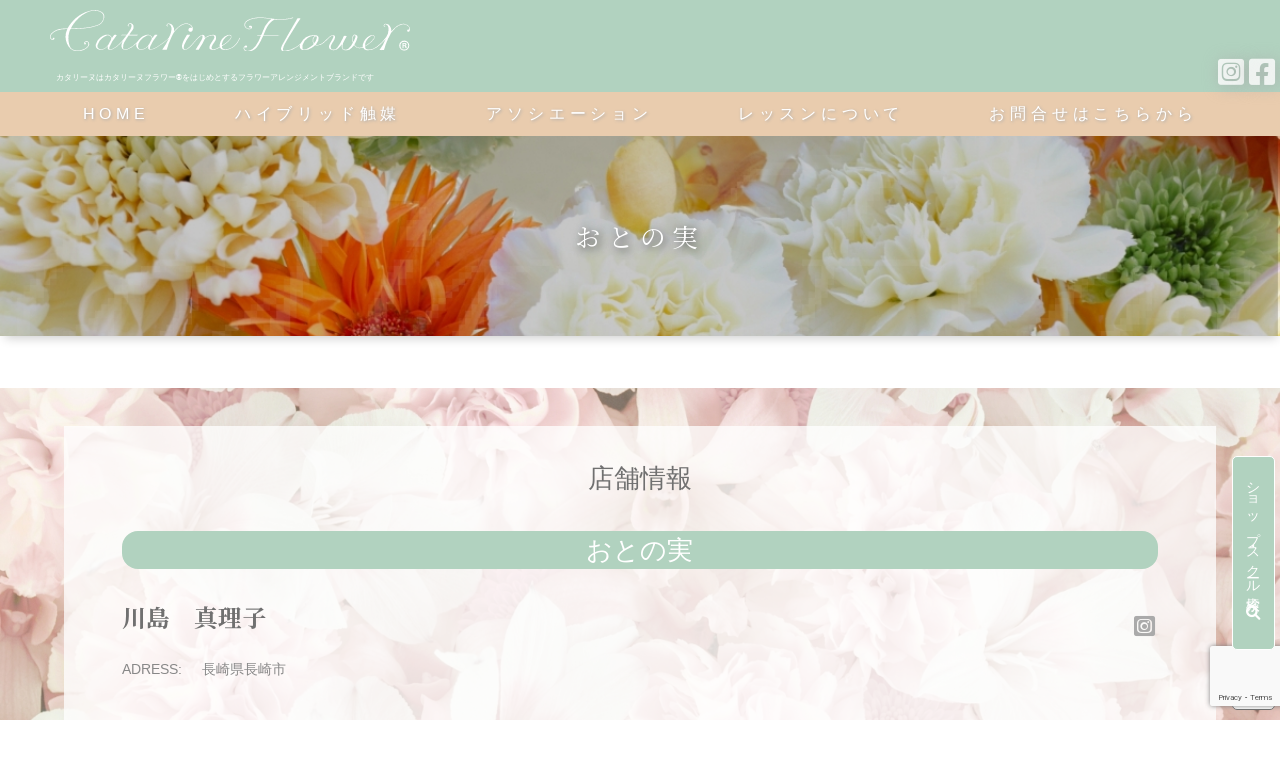

--- FILE ---
content_type: text/html; charset=UTF-8
request_url: https://catarine.jp/shop/%E3%81%8A%E3%81%A8%E3%81%AE%E5%AE%9F/
body_size: 15714
content:
<!DOCTYPE html>
<html lang="ja">
<head>
<meta charset="utf-8">

<meta name="viewport" content="width=device-width, initial-scale=1.0">
<meta name="format-detection" content="telephone=no" />
<meta http-equiv="X-UA-Compatible" content="IE=edge" />
<meta name="google-site-verification" content="_mqSnUlXVsuLZi-mxoajX9D1BhTBduQBBA8bmfr2a3I" />
<meta name="robots" content="index, follow" />
<meta name="keywords" content="">
<meta name="description" content="">
<title>おとの実 | catarine カタリーヌ｜カタリーヌアーティフィシャルフラワー</title>
<meta name='robots' content='max-image-preview:large' />
<link rel="alternate" title="oEmbed (JSON)" type="application/json+oembed" href="https://catarine.jp/wp-json/oembed/1.0/embed?url=https%3A%2F%2Fcatarine.jp%2Fshop%2F%25e3%2581%258a%25e3%2581%25a8%25e3%2581%25ae%25e5%25ae%259f%2F" />
<link rel="alternate" title="oEmbed (XML)" type="text/xml+oembed" href="https://catarine.jp/wp-json/oembed/1.0/embed?url=https%3A%2F%2Fcatarine.jp%2Fshop%2F%25e3%2581%258a%25e3%2581%25a8%25e3%2581%25ae%25e5%25ae%259f%2F&#038;format=xml" />
<style id='wp-img-auto-sizes-contain-inline-css' type='text/css'>
img:is([sizes=auto i],[sizes^="auto," i]){contain-intrinsic-size:3000px 1500px}
/*# sourceURL=wp-img-auto-sizes-contain-inline-css */
</style>
<style id='wp-emoji-styles-inline-css' type='text/css'>

	img.wp-smiley, img.emoji {
		display: inline !important;
		border: none !important;
		box-shadow: none !important;
		height: 1em !important;
		width: 1em !important;
		margin: 0 0.07em !important;
		vertical-align: -0.1em !important;
		background: none !important;
		padding: 0 !important;
	}
/*# sourceURL=wp-emoji-styles-inline-css */
</style>
<style id='wp-block-library-inline-css' type='text/css'>
:root{--wp-block-synced-color:#7a00df;--wp-block-synced-color--rgb:122,0,223;--wp-bound-block-color:var(--wp-block-synced-color);--wp-editor-canvas-background:#ddd;--wp-admin-theme-color:#007cba;--wp-admin-theme-color--rgb:0,124,186;--wp-admin-theme-color-darker-10:#006ba1;--wp-admin-theme-color-darker-10--rgb:0,107,160.5;--wp-admin-theme-color-darker-20:#005a87;--wp-admin-theme-color-darker-20--rgb:0,90,135;--wp-admin-border-width-focus:2px}@media (min-resolution:192dpi){:root{--wp-admin-border-width-focus:1.5px}}.wp-element-button{cursor:pointer}:root .has-very-light-gray-background-color{background-color:#eee}:root .has-very-dark-gray-background-color{background-color:#313131}:root .has-very-light-gray-color{color:#eee}:root .has-very-dark-gray-color{color:#313131}:root .has-vivid-green-cyan-to-vivid-cyan-blue-gradient-background{background:linear-gradient(135deg,#00d084,#0693e3)}:root .has-purple-crush-gradient-background{background:linear-gradient(135deg,#34e2e4,#4721fb 50%,#ab1dfe)}:root .has-hazy-dawn-gradient-background{background:linear-gradient(135deg,#faaca8,#dad0ec)}:root .has-subdued-olive-gradient-background{background:linear-gradient(135deg,#fafae1,#67a671)}:root .has-atomic-cream-gradient-background{background:linear-gradient(135deg,#fdd79a,#004a59)}:root .has-nightshade-gradient-background{background:linear-gradient(135deg,#330968,#31cdcf)}:root .has-midnight-gradient-background{background:linear-gradient(135deg,#020381,#2874fc)}:root{--wp--preset--font-size--normal:16px;--wp--preset--font-size--huge:42px}.has-regular-font-size{font-size:1em}.has-larger-font-size{font-size:2.625em}.has-normal-font-size{font-size:var(--wp--preset--font-size--normal)}.has-huge-font-size{font-size:var(--wp--preset--font-size--huge)}.has-text-align-center{text-align:center}.has-text-align-left{text-align:left}.has-text-align-right{text-align:right}.has-fit-text{white-space:nowrap!important}#end-resizable-editor-section{display:none}.aligncenter{clear:both}.items-justified-left{justify-content:flex-start}.items-justified-center{justify-content:center}.items-justified-right{justify-content:flex-end}.items-justified-space-between{justify-content:space-between}.screen-reader-text{border:0;clip-path:inset(50%);height:1px;margin:-1px;overflow:hidden;padding:0;position:absolute;width:1px;word-wrap:normal!important}.screen-reader-text:focus{background-color:#ddd;clip-path:none;color:#444;display:block;font-size:1em;height:auto;left:5px;line-height:normal;padding:15px 23px 14px;text-decoration:none;top:5px;width:auto;z-index:100000}html :where(.has-border-color){border-style:solid}html :where([style*=border-top-color]){border-top-style:solid}html :where([style*=border-right-color]){border-right-style:solid}html :where([style*=border-bottom-color]){border-bottom-style:solid}html :where([style*=border-left-color]){border-left-style:solid}html :where([style*=border-width]){border-style:solid}html :where([style*=border-top-width]){border-top-style:solid}html :where([style*=border-right-width]){border-right-style:solid}html :where([style*=border-bottom-width]){border-bottom-style:solid}html :where([style*=border-left-width]){border-left-style:solid}html :where(img[class*=wp-image-]){height:auto;max-width:100%}:where(figure){margin:0 0 1em}html :where(.is-position-sticky){--wp-admin--admin-bar--position-offset:var(--wp-admin--admin-bar--height,0px)}@media screen and (max-width:600px){html :where(.is-position-sticky){--wp-admin--admin-bar--position-offset:0px}}

/*# sourceURL=wp-block-library-inline-css */
</style><style id='global-styles-inline-css' type='text/css'>
:root{--wp--preset--aspect-ratio--square: 1;--wp--preset--aspect-ratio--4-3: 4/3;--wp--preset--aspect-ratio--3-4: 3/4;--wp--preset--aspect-ratio--3-2: 3/2;--wp--preset--aspect-ratio--2-3: 2/3;--wp--preset--aspect-ratio--16-9: 16/9;--wp--preset--aspect-ratio--9-16: 9/16;--wp--preset--color--black: #000000;--wp--preset--color--cyan-bluish-gray: #abb8c3;--wp--preset--color--white: #ffffff;--wp--preset--color--pale-pink: #f78da7;--wp--preset--color--vivid-red: #cf2e2e;--wp--preset--color--luminous-vivid-orange: #ff6900;--wp--preset--color--luminous-vivid-amber: #fcb900;--wp--preset--color--light-green-cyan: #7bdcb5;--wp--preset--color--vivid-green-cyan: #00d084;--wp--preset--color--pale-cyan-blue: #8ed1fc;--wp--preset--color--vivid-cyan-blue: #0693e3;--wp--preset--color--vivid-purple: #9b51e0;--wp--preset--gradient--vivid-cyan-blue-to-vivid-purple: linear-gradient(135deg,rgb(6,147,227) 0%,rgb(155,81,224) 100%);--wp--preset--gradient--light-green-cyan-to-vivid-green-cyan: linear-gradient(135deg,rgb(122,220,180) 0%,rgb(0,208,130) 100%);--wp--preset--gradient--luminous-vivid-amber-to-luminous-vivid-orange: linear-gradient(135deg,rgb(252,185,0) 0%,rgb(255,105,0) 100%);--wp--preset--gradient--luminous-vivid-orange-to-vivid-red: linear-gradient(135deg,rgb(255,105,0) 0%,rgb(207,46,46) 100%);--wp--preset--gradient--very-light-gray-to-cyan-bluish-gray: linear-gradient(135deg,rgb(238,238,238) 0%,rgb(169,184,195) 100%);--wp--preset--gradient--cool-to-warm-spectrum: linear-gradient(135deg,rgb(74,234,220) 0%,rgb(151,120,209) 20%,rgb(207,42,186) 40%,rgb(238,44,130) 60%,rgb(251,105,98) 80%,rgb(254,248,76) 100%);--wp--preset--gradient--blush-light-purple: linear-gradient(135deg,rgb(255,206,236) 0%,rgb(152,150,240) 100%);--wp--preset--gradient--blush-bordeaux: linear-gradient(135deg,rgb(254,205,165) 0%,rgb(254,45,45) 50%,rgb(107,0,62) 100%);--wp--preset--gradient--luminous-dusk: linear-gradient(135deg,rgb(255,203,112) 0%,rgb(199,81,192) 50%,rgb(65,88,208) 100%);--wp--preset--gradient--pale-ocean: linear-gradient(135deg,rgb(255,245,203) 0%,rgb(182,227,212) 50%,rgb(51,167,181) 100%);--wp--preset--gradient--electric-grass: linear-gradient(135deg,rgb(202,248,128) 0%,rgb(113,206,126) 100%);--wp--preset--gradient--midnight: linear-gradient(135deg,rgb(2,3,129) 0%,rgb(40,116,252) 100%);--wp--preset--font-size--small: 13px;--wp--preset--font-size--medium: 20px;--wp--preset--font-size--large: 36px;--wp--preset--font-size--x-large: 42px;--wp--preset--spacing--20: 0.44rem;--wp--preset--spacing--30: 0.67rem;--wp--preset--spacing--40: 1rem;--wp--preset--spacing--50: 1.5rem;--wp--preset--spacing--60: 2.25rem;--wp--preset--spacing--70: 3.38rem;--wp--preset--spacing--80: 5.06rem;--wp--preset--shadow--natural: 6px 6px 9px rgba(0, 0, 0, 0.2);--wp--preset--shadow--deep: 12px 12px 50px rgba(0, 0, 0, 0.4);--wp--preset--shadow--sharp: 6px 6px 0px rgba(0, 0, 0, 0.2);--wp--preset--shadow--outlined: 6px 6px 0px -3px rgb(255, 255, 255), 6px 6px rgb(0, 0, 0);--wp--preset--shadow--crisp: 6px 6px 0px rgb(0, 0, 0);}:where(.is-layout-flex){gap: 0.5em;}:where(.is-layout-grid){gap: 0.5em;}body .is-layout-flex{display: flex;}.is-layout-flex{flex-wrap: wrap;align-items: center;}.is-layout-flex > :is(*, div){margin: 0;}body .is-layout-grid{display: grid;}.is-layout-grid > :is(*, div){margin: 0;}:where(.wp-block-columns.is-layout-flex){gap: 2em;}:where(.wp-block-columns.is-layout-grid){gap: 2em;}:where(.wp-block-post-template.is-layout-flex){gap: 1.25em;}:where(.wp-block-post-template.is-layout-grid){gap: 1.25em;}.has-black-color{color: var(--wp--preset--color--black) !important;}.has-cyan-bluish-gray-color{color: var(--wp--preset--color--cyan-bluish-gray) !important;}.has-white-color{color: var(--wp--preset--color--white) !important;}.has-pale-pink-color{color: var(--wp--preset--color--pale-pink) !important;}.has-vivid-red-color{color: var(--wp--preset--color--vivid-red) !important;}.has-luminous-vivid-orange-color{color: var(--wp--preset--color--luminous-vivid-orange) !important;}.has-luminous-vivid-amber-color{color: var(--wp--preset--color--luminous-vivid-amber) !important;}.has-light-green-cyan-color{color: var(--wp--preset--color--light-green-cyan) !important;}.has-vivid-green-cyan-color{color: var(--wp--preset--color--vivid-green-cyan) !important;}.has-pale-cyan-blue-color{color: var(--wp--preset--color--pale-cyan-blue) !important;}.has-vivid-cyan-blue-color{color: var(--wp--preset--color--vivid-cyan-blue) !important;}.has-vivid-purple-color{color: var(--wp--preset--color--vivid-purple) !important;}.has-black-background-color{background-color: var(--wp--preset--color--black) !important;}.has-cyan-bluish-gray-background-color{background-color: var(--wp--preset--color--cyan-bluish-gray) !important;}.has-white-background-color{background-color: var(--wp--preset--color--white) !important;}.has-pale-pink-background-color{background-color: var(--wp--preset--color--pale-pink) !important;}.has-vivid-red-background-color{background-color: var(--wp--preset--color--vivid-red) !important;}.has-luminous-vivid-orange-background-color{background-color: var(--wp--preset--color--luminous-vivid-orange) !important;}.has-luminous-vivid-amber-background-color{background-color: var(--wp--preset--color--luminous-vivid-amber) !important;}.has-light-green-cyan-background-color{background-color: var(--wp--preset--color--light-green-cyan) !important;}.has-vivid-green-cyan-background-color{background-color: var(--wp--preset--color--vivid-green-cyan) !important;}.has-pale-cyan-blue-background-color{background-color: var(--wp--preset--color--pale-cyan-blue) !important;}.has-vivid-cyan-blue-background-color{background-color: var(--wp--preset--color--vivid-cyan-blue) !important;}.has-vivid-purple-background-color{background-color: var(--wp--preset--color--vivid-purple) !important;}.has-black-border-color{border-color: var(--wp--preset--color--black) !important;}.has-cyan-bluish-gray-border-color{border-color: var(--wp--preset--color--cyan-bluish-gray) !important;}.has-white-border-color{border-color: var(--wp--preset--color--white) !important;}.has-pale-pink-border-color{border-color: var(--wp--preset--color--pale-pink) !important;}.has-vivid-red-border-color{border-color: var(--wp--preset--color--vivid-red) !important;}.has-luminous-vivid-orange-border-color{border-color: var(--wp--preset--color--luminous-vivid-orange) !important;}.has-luminous-vivid-amber-border-color{border-color: var(--wp--preset--color--luminous-vivid-amber) !important;}.has-light-green-cyan-border-color{border-color: var(--wp--preset--color--light-green-cyan) !important;}.has-vivid-green-cyan-border-color{border-color: var(--wp--preset--color--vivid-green-cyan) !important;}.has-pale-cyan-blue-border-color{border-color: var(--wp--preset--color--pale-cyan-blue) !important;}.has-vivid-cyan-blue-border-color{border-color: var(--wp--preset--color--vivid-cyan-blue) !important;}.has-vivid-purple-border-color{border-color: var(--wp--preset--color--vivid-purple) !important;}.has-vivid-cyan-blue-to-vivid-purple-gradient-background{background: var(--wp--preset--gradient--vivid-cyan-blue-to-vivid-purple) !important;}.has-light-green-cyan-to-vivid-green-cyan-gradient-background{background: var(--wp--preset--gradient--light-green-cyan-to-vivid-green-cyan) !important;}.has-luminous-vivid-amber-to-luminous-vivid-orange-gradient-background{background: var(--wp--preset--gradient--luminous-vivid-amber-to-luminous-vivid-orange) !important;}.has-luminous-vivid-orange-to-vivid-red-gradient-background{background: var(--wp--preset--gradient--luminous-vivid-orange-to-vivid-red) !important;}.has-very-light-gray-to-cyan-bluish-gray-gradient-background{background: var(--wp--preset--gradient--very-light-gray-to-cyan-bluish-gray) !important;}.has-cool-to-warm-spectrum-gradient-background{background: var(--wp--preset--gradient--cool-to-warm-spectrum) !important;}.has-blush-light-purple-gradient-background{background: var(--wp--preset--gradient--blush-light-purple) !important;}.has-blush-bordeaux-gradient-background{background: var(--wp--preset--gradient--blush-bordeaux) !important;}.has-luminous-dusk-gradient-background{background: var(--wp--preset--gradient--luminous-dusk) !important;}.has-pale-ocean-gradient-background{background: var(--wp--preset--gradient--pale-ocean) !important;}.has-electric-grass-gradient-background{background: var(--wp--preset--gradient--electric-grass) !important;}.has-midnight-gradient-background{background: var(--wp--preset--gradient--midnight) !important;}.has-small-font-size{font-size: var(--wp--preset--font-size--small) !important;}.has-medium-font-size{font-size: var(--wp--preset--font-size--medium) !important;}.has-large-font-size{font-size: var(--wp--preset--font-size--large) !important;}.has-x-large-font-size{font-size: var(--wp--preset--font-size--x-large) !important;}
/*# sourceURL=global-styles-inline-css */
</style>

<style id='classic-theme-styles-inline-css' type='text/css'>
/*! This file is auto-generated */
.wp-block-button__link{color:#fff;background-color:#32373c;border-radius:9999px;box-shadow:none;text-decoration:none;padding:calc(.667em + 2px) calc(1.333em + 2px);font-size:1.125em}.wp-block-file__button{background:#32373c;color:#fff;text-decoration:none}
/*# sourceURL=/wp-includes/css/classic-themes.min.css */
</style>
<link rel='stylesheet' id='contact-form-7-css' href='https://catarine.jp/wp-content/plugins/contact-form-7/includes/css/styles.css?ver=6.1.4' type='text/css' media='all' />
<link rel='stylesheet' id='fancybox-css' href='https://catarine.jp/wp-content/plugins/easy-fancybox/fancybox/1.5.4/jquery.fancybox.min.css?ver=6.9' type='text/css' media='screen' />
<link rel='stylesheet' id='cf7cf-style-css' href='https://catarine.jp/wp-content/plugins/cf7-conditional-fields/style.css?ver=2.2.3' type='text/css' media='all' />
<script type="text/javascript" src="https://catarine.jp/wp-includes/js/jquery/jquery.min.js?ver=3.7.1" id="jquery-core-js"></script>
<script type="text/javascript" src="https://catarine.jp/wp-includes/js/jquery/jquery-migrate.min.js?ver=3.4.1" id="jquery-migrate-js"></script>
<link rel="https://api.w.org/" href="https://catarine.jp/wp-json/" /><link rel="alternate" title="JSON" type="application/json" href="https://catarine.jp/wp-json/wp/v2/shop/706" /><link rel="EditURI" type="application/rsd+xml" title="RSD" href="https://catarine.jp/xmlrpc.php?rsd" />
<meta name="generator" content="WordPress 6.9" />
<link rel="canonical" href="https://catarine.jp/shop/%e3%81%8a%e3%81%a8%e3%81%ae%e5%ae%9f/" />
<link rel='shortlink' href='https://catarine.jp/?p=706' />
<meta property="og:title" content="おとの実" />
<meta property="og:description" content="" />
<meta property="og:type" content="article" />
<meta property="og:url" content="https://catarine.jp/shop/%e3%81%8a%e3%81%a8%e3%81%ae%e5%ae%9f/" />
<meta property="og:image" content="/wp-content/themes/catarine-theme/image/default.jpg" />
<meta property="og:site_name" content="catarine カタリーヌ｜カタリーヌアーティフィシャルフラワー" />
<meta name="twitter:card" content="summary_large_image" />
<meta name="twitter:site" content="" />
<meta property="og:locale" content="ja_JP" />
<meta property="fb:app_id" content="">
		<style type="text/css" id="wp-custom-css">
			
/* 20230508 single-postADD */
.single-post .category-news img {
    display: flex;
}


/* 20230301ADD */
.c_sns i {
    font-size: 2.6rem;
    margin: 0 5px 0 10px;
    color: rgb(255 255 255 / 80%);
	    filter: drop-shadow(2px 2px 8px #aaa);

}
p.premium {
    display: inline-table;
    padding: 2px 10px;
    color: #fff!important;
    border-radius: 5px 0 5px 0;
    border: 4px double #6b594f;
    background: rgb(159 134 9 / 60%);
	line-height: 2rem;/* 伊藤追加 */
	 margin-bottom: 10px;
}
p.premium i {
    color: #fff1b9;
    margin: 0 5px 0 0;
    filter: drop-shadow(2px 2px 8px #fff);
}
/* 20230302mobileADD */
#nav-toggle {
    border: 1px solid #fff!important;
}
#t_navi li a {
    font-size: 1rem;
    line-height: 1rem;
    margin: 5% 0;
    color: #fff;
    display: block;
    padding: 5%;
    border-bottom: 2px solid #fff;
    border-radius: 5px 20px;
}
#contact .wpcf7-list-item.first input[type="radio"],
#contact .wpcf7-list-item.last input[type="radio"], 
#entry-form .wpcf7-list-item.first input[type="radio"],
#entry-form .wpcf7-list-item.last input[type="radio"] {
    width: 30px!important;
    height: 30px!important;
    margin: 5%;
}

select.wpcf7-form-control.wpcf7-select {
    padding: 5% 2%!important;
}

#contact input[type="checkbox"],
#entry-form input[type="checkbox"] {
    width: 30px!important;
    height: 30px!important;
}
input.wpcf7-form-control.wpcf7-text.wpcf7-validates-as-required.year {
    max-width: 2.5rem!important;
}

.birthday select {
    max-width: 5rem!important;
}

/* 20230301ADD */
#g_navi {
    height: 2.8rem;
    align-items: center;/* イトウ追加 */
}
#g_navi li a::after {
    background: #d77b2c!important;
}

/* 20230306ADD */
ul.shop_tag li a,
.shop_statuas .shop_tag li a  {
	position: relative;
	display: inline-block;
	font-size:0.8rem;
	margin: 0 .6em .6em .2em;
	padding: .4em .8em .3em .1em;
	line-height: 1;
	color: #fff!important;
	text-decoration: none;
	background-color: #707070;
}
ul.shop_tag li a:before,
.shop_statuas .shop_tag li a:before {
	position: absolute;
	top: 0;
	left: -0.85em;
	content: '';
	border-width: 0.9em 0.9em 0.9em 0;
	border-style: solid;
	border-color: transparent #707070; transparent transparent;
}
















#example_area .flex_x_scroll li {
    min-width: 300px;
}

#t_navi{
    display: none;
}

@media screen and (max-width: 599px){
.open #t_navi {
    display: unset;
    width: 100%;
    height: 100%;
    z-index: 999;
    position: fixed;
    top: 0;
    left: 0;
    background-color: #e9ccae;
    padding: 30px;
    box-sizing: border-box;
}
}



/* Q&A */
.qa {
    max-width: 800px;
    margin: 0 auto 10px;
    padding: 20px;
    background-color: rgb(207 223 213 / 80%);
    color: #565656;
    text-align: left;
}

i.fa-solid.fa-play {
    color: #fff;
    padding: 0 0.6rem 0 0;
}
		</style>
		<link rel="icon" href="https://catarine.jp/wp-content/themes/catarine-theme/image/favicon.ico" />
<link rel="icon" href="https://catarine.jp/wp-content/themes/catarine-theme/image/favicon.png" sizes="62x62" type="image/png" />
<link rel="apple-touch-icon-precomposed" href="https://catarine.jp/wp-content/themes/catarine-theme/image/default.jpg" />
<link rel="alternate" type="application/rss+xml" title="catarine カタリーヌ｜カタリーヌアーティフィシャルフラワー RSS Feed" href="https://catarine.jp/feed/" />
<link href="https://use.fontawesome.com/releases/v6.1.1/css/all.css" rel="stylesheet">
<link href="https://fonts.googleapis.com/css?family=Noto+Serif+JP:400,700&amp;subset=japanese" rel="stylesheet">
<link href="https://catarine.jp/wp-content/themes/catarine-theme/css/reset.css" rel="stylesheet" type="text/css">
<link href="https://catarine.jp/wp-content/themes/catarine-theme/css/common.css" rel="stylesheet" type="text/css">
<link href="https://catarine.jp/wp-content/themes/catarine-theme/css/top_page.css" rel="stylesheet" type="text/css">
<link href="https://catarine.jp/wp-content/themes/catarine-theme/style.css" rel="stylesheet" type="text/css">
<link href="https://catarine.jp/wp-content/themes/catarine-theme/css/animate.min.css" rel="stylesheet" type="text/css">
<link rel="stylesheet" type="text/css" href="https://cdn.jsdelivr.net/npm/slick-carousel@1.8.1/slick/slick.css">

<script src="https://catarine.jp/wp-content/themes/catarine-theme/js/wow.min.js"></script>

<!-- Global site tag (gtag.js) - Google Analytics -->
<script src="https://ajax.googleapis.com/ajax/libs/jquery/3.6.0/jquery.min.js"></script>

<!--写真拡大-->
<link href="https://cdnjs.cloudflare.com/ajax/libs/lightbox2/2.7.1/css/lightbox.css" rel="stylesheet">
<script src="https://cdnjs.cloudflare.com/ajax/libs/lightbox2/2.7.1/js/lightbox.min.js" type="text/javascript"></script>
<script src="https://catarine.jp/wp-content/themes/catarine-theme/js/jquery.vticker.min.js"></script>
<script async src="https://www.googletagmanager.com/gtag/js?id=UA-228517048-1"></script>
<script>
  window.dataLayer = window.dataLayer || [];
  function gtag(){dataLayer.push(arguments);}
  gtag('js', new Date());
  gtag('config', 'UA-228517048-1');


//ハンバーガーメニュー//
$('.hum_menu-btn').on('click', function(){
    $('.hum_menu').toggleClass('is-active');
    });

    $(".hum_menu-btn").click(function () {
        $(this).toggleClass('active');
    });

    (function ($) {
    $(function () {
      $('#nav-toggle').on('click', function () {
        $('body').toggleClass('open');
      });
    });
  })(jQuery);

</script>



</head>

<body id="%e3%81%8a%e3%81%a8%e3%81%ae%e5%ae%9f" class="wp-singular shop-template-default single single-shop postid-706 wp-theme-catarine-theme">
<div id="wrap">

<header>
<div id="top">

<a href="#modal" class="slide-menu-button">
  <div class="menu-icon">
ショップ・スクール検索
	<i class="fas fa-search"></i>
  </div>
</a>

<div id="modal" class="search_wrapper">
<a href="#!" class="modal_overlay"></a>
<div class="search_form">
<form id='feas-searchform-0' action='https://catarine.jp/' method='get'  >
<h4>店舗検索はこちら</h4>
<select name='search_element_0' id='feas_0_0' >
<option id='feas_0_0_none' value=''>▼---地域を選択してください---</option>
<option id='feas_0_0_0' value='13' class='feas_clevel_01'  >北海道・東北</option>
<option id='feas_0_0_0_0' class='feas_clevel_02' value='14'  >&nbsp;&nbsp;&nbsp;&nbsp;北海道</option>
<option id='feas_0_0_0_1' class='feas_clevel_02' value='15'  >&nbsp;&nbsp;&nbsp;&nbsp;青森</option>
<option id='feas_0_0_0_2' class='feas_clevel_02' value='16'  >&nbsp;&nbsp;&nbsp;&nbsp;秋田</option>
<option id='feas_0_0_0_3' class='feas_clevel_02' value='17'  >&nbsp;&nbsp;&nbsp;&nbsp;岩手</option>
<option id='feas_0_0_0_4' class='feas_clevel_02' value='18'  >&nbsp;&nbsp;&nbsp;&nbsp;山形</option>
<option id='feas_0_0_0_5' class='feas_clevel_02' value='19'  >&nbsp;&nbsp;&nbsp;&nbsp;宮城</option>
<option id='feas_0_0_0_6' class='feas_clevel_02' value='20'  >&nbsp;&nbsp;&nbsp;&nbsp;福島</option>
<option id='feas_0_0_1' value='21' class='feas_clevel_01'  >関東</option>
<option id='feas_0_0_1_0' class='feas_clevel_02' value='22'  >&nbsp;&nbsp;&nbsp;&nbsp;群馬</option>
<option id='feas_0_0_1_1' class='feas_clevel_02' value='23'  >&nbsp;&nbsp;&nbsp;&nbsp;栃木</option>
<option id='feas_0_0_1_2' class='feas_clevel_02' value='24'  >&nbsp;&nbsp;&nbsp;&nbsp;茨城</option>
<option id='feas_0_0_1_3' class='feas_clevel_02' value='25'  >&nbsp;&nbsp;&nbsp;&nbsp;埼玉</option>
<option id='feas_0_0_1_4' class='feas_clevel_02' value='26'  >&nbsp;&nbsp;&nbsp;&nbsp;東京</option>
<option id='feas_0_0_1_5' class='feas_clevel_02' value='27'  >&nbsp;&nbsp;&nbsp;&nbsp;千葉</option>
<option id='feas_0_0_1_6' class='feas_clevel_02' value='28'  >&nbsp;&nbsp;&nbsp;&nbsp;神奈川</option>
<option id='feas_0_0_2' value='29' class='feas_clevel_01'  >中部</option>
<option id='feas_0_0_2_0' class='feas_clevel_02' value='30'  >&nbsp;&nbsp;&nbsp;&nbsp;福井</option>
<option id='feas_0_0_2_1' class='feas_clevel_02' value='31'  >&nbsp;&nbsp;&nbsp;&nbsp;石川</option>
<option id='feas_0_0_2_2' class='feas_clevel_02' value='32'  >&nbsp;&nbsp;&nbsp;&nbsp;富山</option>
<option id='feas_0_0_2_3' class='feas_clevel_02' value='33'  >&nbsp;&nbsp;&nbsp;&nbsp;新潟</option>
<option id='feas_0_0_2_4' class='feas_clevel_02' value='34'  >&nbsp;&nbsp;&nbsp;&nbsp;岐阜</option>
<option id='feas_0_0_2_5' class='feas_clevel_02' value='35'  >&nbsp;&nbsp;&nbsp;&nbsp;長野</option>
<option id='feas_0_0_2_6' class='feas_clevel_02' value='36'  >&nbsp;&nbsp;&nbsp;&nbsp;愛知</option>
<option id='feas_0_0_2_7' class='feas_clevel_02' value='37'  >&nbsp;&nbsp;&nbsp;&nbsp;山梨</option>
<option id='feas_0_0_2_8' class='feas_clevel_02' value='38'  >&nbsp;&nbsp;&nbsp;&nbsp;静岡</option>
<option id='feas_0_0_3' value='39' class='feas_clevel_01'  >近畿</option>
<option id='feas_0_0_3_0' class='feas_clevel_02' value='40'  >&nbsp;&nbsp;&nbsp;&nbsp;兵庫</option>
<option id='feas_0_0_3_1' class='feas_clevel_02' value='41'  >&nbsp;&nbsp;&nbsp;&nbsp;京都</option>
<option id='feas_0_0_3_2' class='feas_clevel_02' value='42'  >&nbsp;&nbsp;&nbsp;&nbsp;滋賀</option>
<option id='feas_0_0_3_3' class='feas_clevel_02' value='43'  >&nbsp;&nbsp;&nbsp;&nbsp;大阪</option>
<option id='feas_0_0_3_4' class='feas_clevel_02' value='44'  >&nbsp;&nbsp;&nbsp;&nbsp;奈良</option>
<option id='feas_0_0_3_5' class='feas_clevel_02' value='45'  >&nbsp;&nbsp;&nbsp;&nbsp;三重</option>
<option id='feas_0_0_3_6' class='feas_clevel_02' value='46'  >&nbsp;&nbsp;&nbsp;&nbsp;和歌山</option>
<option id='feas_0_0_4' value='47' class='feas_clevel_01'  >中国</option>
<option id='feas_0_0_4_0' class='feas_clevel_02' value='48'  >&nbsp;&nbsp;&nbsp;&nbsp;山口</option>
<option id='feas_0_0_4_1' class='feas_clevel_02' value='49'  >&nbsp;&nbsp;&nbsp;&nbsp;鳥取</option>
<option id='feas_0_0_4_2' class='feas_clevel_02' value='50'  >&nbsp;&nbsp;&nbsp;&nbsp;島根</option>
<option id='feas_0_0_4_3' class='feas_clevel_02' value='51'  >&nbsp;&nbsp;&nbsp;&nbsp;広島</option>
<option id='feas_0_0_4_4' class='feas_clevel_02' value='52'  >&nbsp;&nbsp;&nbsp;&nbsp;岡山</option>
<option id='feas_0_0_5' value='53' class='feas_clevel_01'  >四国</option>
<option id='feas_0_0_5_0' class='feas_clevel_02' value='54'  >&nbsp;&nbsp;&nbsp;&nbsp;愛媛</option>
<option id='feas_0_0_5_1' class='feas_clevel_02' value='55'  >&nbsp;&nbsp;&nbsp;&nbsp;香川</option>
<option id='feas_0_0_5_2' class='feas_clevel_02' value='56'  >&nbsp;&nbsp;&nbsp;&nbsp;高知</option>
<option id='feas_0_0_5_3' class='feas_clevel_02' value='57'  >&nbsp;&nbsp;&nbsp;&nbsp;徳島</option>
<option id='feas_0_0_6' value='58' class='feas_clevel_01'  >九州・沖縄</option>
<option id='feas_0_0_6_0' class='feas_clevel_02' value='59'  >&nbsp;&nbsp;&nbsp;&nbsp;長崎</option>
<option id='feas_0_0_6_1' class='feas_clevel_02' value='60'  >&nbsp;&nbsp;&nbsp;&nbsp;佐賀</option>
<option id='feas_0_0_6_2' class='feas_clevel_02' value='61'  >&nbsp;&nbsp;&nbsp;&nbsp;福岡</option>
<option id='feas_0_0_6_3' class='feas_clevel_02' value='62'  >&nbsp;&nbsp;&nbsp;&nbsp;熊本</option>
<option id='feas_0_0_6_4' class='feas_clevel_02' value='63'  >&nbsp;&nbsp;&nbsp;&nbsp;大分</option>
<option id='feas_0_0_6_5' class='feas_clevel_02' value='64'  >&nbsp;&nbsp;&nbsp;&nbsp;宮崎</option>
<option id='feas_0_0_6_6' class='feas_clevel_02' value='65'  >&nbsp;&nbsp;&nbsp;&nbsp;鹿児島</option>
<option id='feas_0_0_6_7' class='feas_clevel_02' value='66'  >&nbsp;&nbsp;&nbsp;&nbsp;沖縄</option>
</select>
<h4>会員スキル</h4>
<label for='feas_0_1_0' class='feas_clevel_01'><input id='feas_0_1_0' type='checkbox' name='search_element_1[]' value='94'   /><span>本部</span></label>
<label for='feas_0_1_1' class='feas_clevel_01'><input id='feas_0_1_1' type='checkbox' name='search_element_1[]' value='3'   /><span>理事認定校</span></label>
<label for='feas_0_1_2' class='feas_clevel_01'><input id='feas_0_1_2' type='checkbox' name='search_element_1[]' value='95'   /><span>認定教室</span></label>
<label for='feas_0_1_3' class='feas_clevel_01'><input id='feas_0_1_3' type='checkbox' name='search_element_1[]' value='4'   /><span>認定校</span></label>
<h4>レッスンスタイル</h4>
<label for='feas_0_2_0' class='feas_clevel_01'><input id='feas_0_2_0' type='checkbox' name='search_element_2[]' value='103'   /><span>実店舗あり</span></label>
<label for='feas_0_2_1' class='feas_clevel_01'><input id='feas_0_2_1' type='checkbox' name='search_element_2[]' value='102'   /><span>実教室あり</span></label>
<label for='feas_0_2_2' class='feas_clevel_01'><input id='feas_0_2_2' type='checkbox' name='search_element_2[]' value='101'   /><span>オンラインのみ</span></label>
<div class="search_box">
<h4>営業日情報</h4>
<label for='feas_0_3_0' class='feas_clevel_01'><input id='feas_0_3_0' type='checkbox' name='search_element_3[]' value='104'   /><span>月曜日</span></label>
<label for='feas_0_3_1' class='feas_clevel_01'><input id='feas_0_3_1' type='checkbox' name='search_element_3[]' value='105'   /><span>火曜日</span></label>
<label for='feas_0_3_2' class='feas_clevel_01'><input id='feas_0_3_2' type='checkbox' name='search_element_3[]' value='106'   /><span>水曜日</span></label>
<label for='feas_0_3_3' class='feas_clevel_01'><input id='feas_0_3_3' type='checkbox' name='search_element_3[]' value='107'   /><span>木曜日</span></label>
<label for='feas_0_3_4' class='feas_clevel_01'><input id='feas_0_3_4' type='checkbox' name='search_element_3[]' value='108'   /><span>金曜日</span></label>
<label for='feas_0_3_5' class='feas_clevel_01'><input id='feas_0_3_5' type='checkbox' name='search_element_3[]' value='109'   /><span>土曜日</span></label>
<label for='feas_0_3_6' class='feas_clevel_01'><input id='feas_0_3_6' type='checkbox' name='search_element_3[]' value='110'   /><span>日曜日</span></label>
<label for='feas_0_3_7' class='feas_clevel_01'><input id='feas_0_3_7' type='checkbox' name='search_element_3[]' value='111'   /><span>祝祭日</span></label>
</div>
<h4>キーワード</h4>
<label for='feas_0_4_0' class='feas_clevel_01'><input id='feas_0_4_0' type='checkbox' name='search_element_4[]' value='117'  /><span>百貨店</span></label>
<label for='feas_0_4_1' class='feas_clevel_01'><input id='feas_0_4_1' type='checkbox' name='search_element_4[]' value='116'  /><span>ハイブリッド触媒</span></label>
<label for='feas_0_4_2' class='feas_clevel_01'><input id='feas_0_4_2' type='checkbox' name='search_element_4[]' value='115'  /><span>カタリーヌフラワー</span></label>
<label for='feas_0_4_3' class='feas_clevel_01'><input id='feas_0_4_3' type='checkbox' name='search_element_4[]' value='97'  /><span>オリジナルギフト</span></label>
<label for='feas_0_4_4' class='feas_clevel_01'><input id='feas_0_4_4' type='checkbox' name='search_element_4[]' value='96'  /><span>父の日ギフト</span></label>
<label for='feas_0_4_5' class='feas_clevel_01'><input id='feas_0_4_5' type='checkbox' name='search_element_4[]' value='78'  /><span>母の日ギフト</span></label>
<label for='feas_0_4_6' class='feas_clevel_01'><input id='feas_0_4_6' type='checkbox' name='search_element_4[]' value='77'  /><span>入学祝</span></label>
<label for='feas_0_4_7' class='feas_clevel_01'><input id='feas_0_4_7' type='checkbox' name='search_element_4[]' value='76'  /><span>卒業祝</span></label>

<input type='submit' name='searchbutton' id='feas-submit-button-0' class='feas-submit-button' value='検　索' />

<input type='hidden' name='csp' value='search_add' />
<input type='hidden' name='feadvns_max_line_0' value='5' />
<input type='hidden' name='fe_form_no' value='0' />
</form>

<nav><ul class="modal_menu"><li class="filter"><a href="/shop/">一覧からの絞込みはこちら</a></li></ul></nav>



<a href="#!" class="modal_close"><i class="far fa-times-circle"></i></a>
</div>
</div>

<style>
ul.modal_menu li a {
    font-size: 0.9rem;
    margin: 1rem auto;
    max-width: 300px;
    width: 100%;
    height: 3rem;
	line-height:3rem;
    border-radius: 6px;
    border: none;
    box-shadow: 1px 2px #aaa;
    display: block;
    background: #fcffe3
}
ul.modal_menu li.filter a::before {
    content: "\f160";
    font-family: 'Font Awesome 5 Free';
    font-weight: 900;
    padding: 0;
    margin: 0 8px 0 0;
}

/*モーダル*/
.search_wrapper{
  z-index: 999;
  position: fixed;
  top: 0;
  right: 0;
  bottom: 0;
  left: 0;
  padding: 40px 10px;
  text-align: center;
}

.slide-menu-button {
  cursor: pointer;
  transition: all 0.3s;
  display: block;
  max-width: 300px;
  position: fixed;
  z-index: 11;
  right: 5px;
  bottom: 70px;
}

.slide-menu-button:active,
input#feas-submit-button-0:active {
  -webkit-transform: translateY(3px);
  transform: translateY(3px);/*下に動く*/
}

.slide-menu-button .menu-icon {
  display: block;
  margin: 0;
  font-size: 0.9em;
  cursor: pointer;
  height: auto;
  padding: 15px 0;
  background: #b1d2bf;
  color: #fff;
  writing-mode: vertical-rl;
  border-radius: 5px;
  border: 1px solid #fff;
  box-sizing: border-box;
  width: 43px;
}

.slide-menu-button .menu-icon .fas {
  margin: 1em;
}

.slide-menu-button:hover {
  opacity: .6;
  transition: .6s;
}

.search_wrapper:not(:target) {
  opacity: 0;
  visibility: hidden;
  transition: opacity .3s, visibility .3s;
}

.search_wrapper:target {
  opacity: 1;
  visibility: visible;
  transition: opacity .4s, visibility .4s;
}

.search_wrapper .search_form{
  box-sizing: border-box;
  display: inline-block;
  z-index: 20;
  position: relative;
  width: 90%;
  max-width: 600px;
  height: 90vh;
  padding: 10px 30px 25px;
  border-radius: 6px;
  background: rgb(177,210,191,90%);
  box-shadow: 0 0 30px rgb(0 0 0 / 60%);
  vertical-align: middle;
}

.modal_overlay {
  z-index: 10;
  position: absolute;
  top: 0;
  right: 0;
  bottom: 0;
  left: 0;
  background: rgba(0, 0, 0, .8)
}

.search_wrapper .modal_close{
  z-index: 20;
  position: absolute;
  top: 20px;
  right: 5px;
  width: 35px;
  color: #95979c !important;
  font-size: 30px;
  font-weight: 700;
  line-height: 35px;
  text-decoration: none;
  text-indent: 0
}

.search_wrapper .modal_close:hover {
  color: #314e3d !important
}

#modal h4{
  max-width: 300px;
  width: 100%;
  border-bottom: 4px double #eee;
  font-size: 1.2rem;
  margin: 1rem auto 0.2rem;
}

#modal select{
  max-width: 300px;
  width: 100%;
  border-color: #eee;
  color: #555;
  margin: 0.4rem 0;
  height: 2rem;
}

.search_box {
  max-width: 300px;
  width: 100%;
  margin: 0 auto;
  text-align: left;
}

#modal label{
  /*display: inline;*/
  margin: 0.4rem;
  white-space: nowrap;
  height: fit-content;
  display: inline-flex;
  align-items: center;
}

#modal input{
  border-color: #eee;
  width: 24px;
  height: 24px;
  box-sizing: border-box;
}

input#feas-submit-button-0{
  margin: 1rem auto;
  max-width: 300px;
  width: 100%;
  height: 3rem;
  border-radius: 6px;
  border: none;
  box-shadow: 1px 2px #aaa;
	display: block;
}

input#feas-submit-button-0:hover {
  opacity: .8;
  transition: .1s;
  box-shadow: none!important;
}

input#s {
    outline: none;
    border: none;
    padding: 5px;
    box-sizing: border-box;
}

input#searchsubmit {
    color: #fff;
    border: none;
    padding: 3px 10px;
    box-sizing: border-box;
    background-color: #b1d2bf;
    text-shadow: 1px 1px 5px #888;
}

/* いまだけ */
.search_box:nth-child(n+1),#modal h4:nth-child(n+2),#modal label {
    display: none;
}
</style>

<div id="header_info">

<div id="main_logo">
<h1><a href="/"><img src="https://catarine.jp/wp-content/themes/catarine-theme/image/logo.svg" alt="カタリーヌフラワー🄬"></a></h1>
<p class="caption">カタリーヌはカタリーヌフラワー&reg;をはじめとするフラワーアレンジメントブランドです</p>
</div><!--main_logo-->


<div id="access_head_link">
<nav>
<ul class="sublink_01">
<!--<li><a href="https://twitter.com/catarine" target="_blank" rel="noopener noreferrer"><i class="fab fa-twitter-square"></i></a></li>-->
<!--<li><a href="https://www.instagram.com/catarine.flower/" target="_blank" rel="noopener noreferrer"><i class="fab fa-instagram-square"></i></a></li>-->
<!--<li><a href="https://www.youtube.com/" target="_blank" rel="noopener noreferrer"><i class="fab fa-youtube-square"></i></a></li>-->
</ul>
</nav>
<!--<nav>
<ul class="sublink_02">
<li><a href="webflyer/"><i class="fas fa-globe"></i>触媒技術について</a></li>
<li><a href="mailmember/"><i class="fas fa-envelope-open"></i>お知らせ</a></li>
<li><a href="/" target="_blank" rel="noopener"><i class="fas fa-shopping-cart"></i>購入はこちら</a></li>
</ul>
</nav>-->
</div><!--access_head_link-->

</div><!--header_info-->

<!--div id="header_navi">
<ul class="base_layout">
    <li class="item1"><a href="#"><i class="fas fa-home"></i>HOME</a></li>
    <li class="item2"><a href="#"><i class="fas fa-shopping-bag"></i>取扱店</a></li>
    <li class="item3"><a href="#"><i class="fas fa-user-shield"></i>触媒技術について</a></li>
    <li class="item4"><a href="#"><i class="fas fa-warehouse"></i>NEWS</a></li>
    <li class="item5"><a href="#"><i class="fas fa-user-plus"></i>SHOP</a></li>
</ul>
</div-->
<div class="c_sns">
<a href="https://www.instagram.com/catarine.flower/?hl=ja"><i class="fab fa-instagram-square"></i></a>
<a href="https://www.facebook.com/catarine.flower"><i class="fab fa-facebook-square"></i></a>
<a href="/" style="display: none;"><i class="fa-solid fa-cart-shopping"></i></a>
</div>
</div><!--/#top-->

<section id="top_page">

<div id="nav_area">
<nav id="header_nav">

<ul id="g_navi" class="menu"><li id="menu-item-466" class="menu-item menu-item-type-custom menu-item-object-custom menu-item-home menu-item-466"><a href="https://catarine.jp">HOME</a></li>
<li id="menu-item-468" class="menu-item menu-item-type-post_type menu-item-object-page menu-item-468"><a href="https://catarine.jp/hybrid/">ハイブリッド触媒</a></li>
<li id="menu-item-927" class="menu-item menu-item-type-post_type menu-item-object-page menu-item-927"><a href="https://catarine.jp/association/">アソシエーション</a></li>
<li id="menu-item-991" class="menu-item menu-item-type-post_type menu-item-object-page menu-item-991"><a href="https://catarine.jp/about-lesson/">レッスンについて</a></li>
<li id="menu-item-469" class="menu-item menu-item-type-post_type menu-item-object-page menu-item-469"><a href="https://catarine.jp/contact/">お問合せはこちらから</a></li>
</ul>
</nav><!--header_nav-->
</div><!--nav_area-->


<!-- ハンバーガーメニュー -->
<div id="nav-toggle">
<div>
<span></span>
<span></span>
<span></span>
</div>
</div>


<!-- ハンバーガー内のメニュー？ -->
<div id="global-nav">
<nav>
<ul id="t_navi" class="menu"><li id="menu-item-472" class="menu-item menu-item-type-custom menu-item-object-custom menu-item-home menu-item-472"><a href="https://catarine.jp">HOME</a></li>
<li id="menu-item-474" class="menu-item menu-item-type-post_type menu-item-object-page menu-item-474"><a href="https://catarine.jp/hybrid/">ハイブリッド触媒について</a></li>
<li id="menu-item-730" class="menu-item menu-item-type-custom menu-item-object-custom menu-item-730"><a href="/shop/">ショップ / スクール一覧</a></li>
<li id="menu-item-992" class="menu-item menu-item-type-post_type menu-item-object-page menu-item-992"><a href="https://catarine.jp/about-lesson/">レッスンについて</a></li>
<li id="menu-item-929" class="menu-item menu-item-type-post_type menu-item-object-page menu-item-929"><a href="https://catarine.jp/association/">アソシエーション</a></li>
<li id="menu-item-475" class="menu-item menu-item-type-post_type menu-item-object-page menu-item-475"><a href="https://catarine.jp/contact/">お問合せ</a></li>
<li><form role="search" method="get" id="searchform" class="searchform" action="https://catarine.jp/">
				<div>
					<label class="screen-reader-text" for="s">検索:</label>
					<input type="text" value="" name="s" id="s" />
					<input type="submit" id="searchsubmit" value="検索" />
				</div>
			</form></li></ul></nav>
</div>
</section><!--top-->
</header>


<main>
<!--<div id="main">-->
<div id="post-***">



<div id="shop_style">

<div id="post-706 shop" class="post-706 shop type-shop status-publish hentry shop_status-certification-school aria-kyusyu_okinawa aria-nagasaki">

<div id="system_title_area">
<h2>おとの実</h2>

</div>

<section class="sec_header">
<figure class="wow animate__animated animate__fadeIn animate__delay-1s"></figure>
<div class="caption_center wow animate__animated animate__fadeInUp animate__delay-1s"></div>
</section>

<div class="shop_image_area">
	
</ul>
</div>
</div>
</div>

<div class="type-page">
<section class="bg01">
<!--<div class="sideRitems">-->
<div class="s_img_wrap wow animate__animated animate__fadeIn animate__delay-1s">
<!--img src="/wp-content/themes/catarine-theme/image/purple.png" alt="カタリーヌフラワーの活用"--> 

<style>
.type-page .bg01 {
    padding: 3% 5%;
    box-sizing: border-box;
	margin-bottom: 30px;
}

.s_img_wrap {
    padding: 30px 0;
    background-color: rgba(255 255 255 / 75%);
    display: block;
	max-width: 1200px;
    margin: 0 auto;
}

#shop_style .caption_center{
	text-align: left;
	width: fit-content;
}
/*.s_img_wrap img {
    width: 100%;
    object-fit: cover;
    aspect-ratio: 6/1;
}*/

.telephone,.s_adress {
    margin-left: 80px;
    position: relative;
	display: block;
	color: #888;
	font-size: .9rem;
}

.telephone:before,.s_adress:before {
    position: absolute;
    left: -80px;
	top: 0;
}

.telephone:before {
    content: 'TEL:';
}

.s_adress:before {
    content: 'ADRESS:';
}

.telephone:empty,.s_adress:empty,.shop_statuas ul:empty {
	display: none;
}

.shop_image_area h3 {
    padding-top: 6px;
}

.shop_image_area .flex_x_scroll {
    justify-content: center;
	margin-top: 6px;
}

.shop_image_area .flex_x_scroll li {
	background-color: unset;
    border-bottom: unset;
    box-shadow: unset;
	max-width: 320px;
	min-width: 22%;
}

.shop_image_area .pickup_area{
    margin: 0 auto;
    padding: 4% 0;
    box-sizing: border-box;
    height: fit-content;
}

.shop_image_area ul.flex_x_scroll li img {
    aspect-ratio: 12/9;
	filter: drop-shadow(2px 4px 6px #aaa);
}

.shop_image_area ul.flex_x_scroll li img:hover {
    opacity: unset;
}
</style>


<div class="base_layout" id="system_member_area">

<h3>店舗情報</h3>




<h4 class="s_name">おとの実</h4>
<div class="school_wrapper">
<!--<h4 class="s_name"></h4>-->



<div class="system_member_wrapper">
<h5>川島　真理子</h5>
<ul class="sns_box">

<li><a href="https://www.instagram.com/otonomi_73/" target="_blank" rel="noopener"><i class="fa-brands fa-instagram-square"></i></a></li>



</ul>
</div><!--/.system_member_wrapper-->

	<p class="caps"></p>
    <p class="s_adress">長崎県長崎市</p>
	<p class="s_adress"></p>
	<p class="s_adress"></p>
    <a href="tel:" class="telephone"></a>
</div>

<div class="shop_statuas">
<ul>
<li class="certification-school"><a href="https://catarine.jp/shop_status/certification-school/">認定校</a></li>
</ul>
<ul>
<li class="kyusyu_okinawa"><a href="https://catarine.jp/aria/kyusyu_okinawa/">九州・沖縄</a></li><li class="nagasaki"><a href="https://catarine.jp/aria/nagasaki/">長崎</a></li></ul>
<ul>
</ul>

<ul>
</ul>

<ul>
</ul>

<ul>
</ul>




</div><!--shop_statuas-->
</div>

</div><!--sideRitems-->
</section>

<hr>

<section class="base_layout">
<h3>有資格者だけが加工を行うからこそたしかな効果</h3>
<p class="caption animate__fadeIn wow animate__animated animate__slow data-wow-delay-3s " style="visibility: hidden; animation-name: none;">カタリーヌフラワーの加⼯は、公式に認められた有資格者のみが定められた品質管理のもとで
⾏っていますので、安心してご使用いただけます。</p>

<img src="https://catarine.jp/wp-content/themes/catarine-theme/image/barand_logo.png" alt="カタリーヌフラワー" class="img_hr wow animate__animated animate__fadeIn animate__delay-1s">
</section>


<!-- ここまで反映 --></div>

</div><!--category-******-->
<div class="navigation">
<div class="alignleft"></div>
<div class="alignright"></div>
</div>


</div><!--shop_style-->
</main>

<aside>
<section class="archive">
  </section>
</aside><!--/div--><!--wrap-->

<footer id="footer">
<div id="footer_navi">
<ul class="base_layout">
    <li class="item1"><a href="/"><!--<i class="fas fa-home"></i>-->HOME</a></li>
    <li class="item2"><a href="/shop/">ショップ / スクール</a></li>
    <li class="item3"><a href="/privacy-policy/"><!--<i class="fas fa-user-shield"></i>-->プライバシーポリシー</a></li>
    <!--<li class="item4"><a href="#"><i class="fas fa-warehouse"></i>会社概要</a></li>-->
    <!--<li class="item5"><a href="#"><i class="fas fa-user-plus"></i>採用情報</a></li>-->
	<li class="item5"><a href="/contact/"></i>お問い合わせ</a></li>
</ul>
</div><!--footer_wrapper03-->

<div class="item_lineup">
<p>SNS等で注目されているキーワード</p>
<ul>
<li>ハイブリッド触媒</li>
<li>光触媒</li>
<li>無光触媒</li>
<li>抗菌・抗ウイルス・消臭</li>
<li>フラワーアレンジメント</li>
<li>ブリザーブドフラワー</li>
<li>アートフラワー</li>
<li>アーティフィシャルフラワー</li>
<li>フラワー講師</li>
<li>レッスン</li>
<li>フラワーデザイナー</li>
</ul>
</div><!--item_lineup-->


<div id="copy">
<p class="notice">サイト内におきまして一部イメージ画像を含みます</p>
<a href="/"><img src="https://catarine.jp/wp-content/themes/catarine-theme/image/logo.svg" alt="カタリーヌフラワー🄬"></a>
<p>copyright (c)カタリーヌフラワー® all rights reserved.</p>
<p>商標登録証　登録第6648282号</p>

</div>
<div id="to_top">
<a href="#header_info">▲</a>
</div><!--to_top-->


</footer><!--footer-->

<style>
    
/*----footer----*/
#footer{
	display:block;
	width:100%;
	padding:0 0 5px 0;
    background:#b1d2bf ;
	margin-top: auto;
}

#footer_navi,
#header_navi {
	padding: 4px 0;
	font-weight:700;
	background:#E9CCAE;
}

#footer_navi .base_layout,
#header_navi .base_layout {
display: flex;
flex-wrap: wrap;
justify-content: space-around;
max-width: 1200px;
margin: 0 auto;
}

#footer_navi li a,
#header_navi li a {
	letter-spacing: 0.3rem;
	font-size:1rem;
	font-weight:500;
	color:#fff;
    position: relative;
    text-decoration:none;
    line-height:1.8rem;
    transition: all .6s;
	margin: 0 0.4rem;
	min-width: 210px;
} 

#footer_navi li a:hover,
#header_navi li a:hover {
    color:#314e3d;
    text-shadow:1px 1px 3px #aaa;
}

#footer .access_info a.btn01,
#footer .access_info a.btn02,
#footer .access_info a.btn03{
	border-radius:5px;
}

#footer .item_lineup p{
    display: block;
    margin: 10px auto;
    width: 15rem;
    color: #fff;
    padding: 13px;
    border: 1px solid #fff;
    border-radius: 5px;
    font-size: 0.8rem;
    text-align: center;
}

#footer .item_lineup ul{
	width:90%;
	max-width:900px;
	margin:0 auto;
    display: flex;
    justify-content: space-around;
	flex-wrap: wrap;
}

#footer .item_lineup ul li{
	font-size:0.8rem;
	color:#fff;
	line-height:1.3rem;
	padding:5px 10px;
}
#footer .txt{
	font-size:0.8rem;
	color:#fff;
	line-height:1rem;
	text-align: center;
}

#footer #copy{
	clear:both;
	overflow:hidden;
	display:block;
	line-height:1.2rem;
	margin:0 auto;
	text-align:center;
	font-size:0.7rem;
	color:#fff;
}

#copy a img {
    max-width: 360px;
    width: 90%;
}

@media screen and (max-width: 778px) {
	#footer_wrapper03 #left_credit {
        width: 100%;
	}
	#footer_wrapper03 #right_credit #img_wrap {
        margin-top: 3rem;
    }
}

@media screen and (max-width: 599px) {
    #footer_wrapper03 #left_credit {
        white-space: unset;
    }
}

@media screen and (max-width: 470px) {
    #footer_wrapper03 #right_credit{
	    width: 100%;
	    margin: 0 26% auto;
    } 
}
</style>


<script>
    new WOW().init();
</script>
<script src="https://catarine.jp/wp-content/themes/catarine-theme/js/script.js"></script>


</div><!--wrap-->
</body>
</html>

<script type="speculationrules">
{"prefetch":[{"source":"document","where":{"and":[{"href_matches":"/*"},{"not":{"href_matches":["/wp-*.php","/wp-admin/*","/wp-content/uploads/*","/wp-content/*","/wp-content/plugins/*","/wp-content/themes/catarine-theme/*","/*\\?(.+)"]}},{"not":{"selector_matches":"a[rel~=\"nofollow\"]"}},{"not":{"selector_matches":".no-prefetch, .no-prefetch a"}}]},"eagerness":"conservative"}]}
</script>
<script type="text/javascript" src="https://catarine.jp/wp-includes/js/dist/hooks.min.js?ver=dd5603f07f9220ed27f1" id="wp-hooks-js"></script>
<script type="text/javascript" src="https://catarine.jp/wp-includes/js/dist/i18n.min.js?ver=c26c3dc7bed366793375" id="wp-i18n-js"></script>
<script type="text/javascript" id="wp-i18n-js-after">
/* <![CDATA[ */
wp.i18n.setLocaleData( { 'text direction\u0004ltr': [ 'ltr' ] } );
//# sourceURL=wp-i18n-js-after
/* ]]> */
</script>
<script type="text/javascript" src="https://catarine.jp/wp-content/plugins/contact-form-7/includes/swv/js/index.js?ver=6.1.4" id="swv-js"></script>
<script type="text/javascript" id="contact-form-7-js-translations">
/* <![CDATA[ */
( function( domain, translations ) {
	var localeData = translations.locale_data[ domain ] || translations.locale_data.messages;
	localeData[""].domain = domain;
	wp.i18n.setLocaleData( localeData, domain );
} )( "contact-form-7", {"translation-revision-date":"2025-11-30 08:12:23+0000","generator":"GlotPress\/4.0.3","domain":"messages","locale_data":{"messages":{"":{"domain":"messages","plural-forms":"nplurals=1; plural=0;","lang":"ja_JP"},"This contact form is placed in the wrong place.":["\u3053\u306e\u30b3\u30f3\u30bf\u30af\u30c8\u30d5\u30a9\u30fc\u30e0\u306f\u9593\u9055\u3063\u305f\u4f4d\u7f6e\u306b\u7f6e\u304b\u308c\u3066\u3044\u307e\u3059\u3002"],"Error:":["\u30a8\u30e9\u30fc:"]}},"comment":{"reference":"includes\/js\/index.js"}} );
//# sourceURL=contact-form-7-js-translations
/* ]]> */
</script>
<script type="text/javascript" id="contact-form-7-js-before">
/* <![CDATA[ */
var wpcf7 = {
    "api": {
        "root": "https:\/\/catarine.jp\/wp-json\/",
        "namespace": "contact-form-7\/v1"
    }
};
//# sourceURL=contact-form-7-js-before
/* ]]> */
</script>
<script type="text/javascript" src="https://catarine.jp/wp-content/plugins/contact-form-7/includes/js/index.js?ver=6.1.4" id="contact-form-7-js"></script>
<script type="text/javascript" src="https://catarine.jp/wp-content/plugins/easy-fancybox/fancybox/1.5.4/jquery.fancybox.min.js?ver=6.9" id="jquery-fancybox-js"></script>
<script type="text/javascript" id="jquery-fancybox-js-after">
/* <![CDATA[ */
var fb_timeout, fb_opts={'overlayShow':true,'hideOnOverlayClick':true,'showCloseButton':true,'margin':20,'enableEscapeButton':true,'autoScale':true };
if(typeof easy_fancybox_handler==='undefined'){
var easy_fancybox_handler=function(){
jQuery([".nolightbox","a.wp-block-fileesc_html__button","a.pin-it-button","a[href*='pinterest.com\/pin\/create']","a[href*='facebook.com\/share']","a[href*='twitter.com\/share']"].join(',')).addClass('nofancybox');
jQuery('a.fancybox-close').on('click',function(e){e.preventDefault();jQuery.fancybox.close()});
/* IMG */
var fb_IMG_select=jQuery('a[href*=".jpg" i]:not(.nofancybox,li.nofancybox>a),area[href*=".jpg" i]:not(.nofancybox),a[href*=".png" i]:not(.nofancybox,li.nofancybox>a),area[href*=".png" i]:not(.nofancybox),a[href*=".webp" i]:not(.nofancybox,li.nofancybox>a),area[href*=".webp" i]:not(.nofancybox)');
fb_IMG_select.addClass('fancybox image');
var fb_IMG_sections=jQuery('.gallery,.wp-block-gallery,.tiled-gallery,.wp-block-jetpack-tiled-gallery');
fb_IMG_sections.each(function(){jQuery(this).find(fb_IMG_select).attr('rel','gallery-'+fb_IMG_sections.index(this));});
jQuery('a.fancybox,area.fancybox,.fancybox>a').each(function(){jQuery(this).fancybox(jQuery.extend(true,{},fb_opts,{'transitionIn':'elastic','transitionOut':'elastic','opacity':false,'hideOnContentClick':false,'titleShow':true,'titlePosition':'over','titleFromAlt':true,'showNavArrows':true,'enableKeyboardNav':true,'cyclic':false}))});
};};
var easy_fancybox_auto=function(){setTimeout(function(){jQuery('a#fancybox-auto,#fancybox-auto>a').first().trigger('click')},1000);};
jQuery(easy_fancybox_handler);jQuery(document).on('post-load',easy_fancybox_handler);
jQuery(easy_fancybox_auto);
//# sourceURL=jquery-fancybox-js-after
/* ]]> */
</script>
<script type="text/javascript" src="https://catarine.jp/wp-content/plugins/easy-fancybox/vendor/jquery.easing.min.js?ver=1.4.1" id="jquery-easing-js"></script>
<script type="text/javascript" src="https://catarine.jp/wp-content/plugins/easy-fancybox/vendor/jquery.mousewheel.min.js?ver=3.1.13" id="jquery-mousewheel-js"></script>
<script type="text/javascript" id="wpcf7cf-scripts-js-extra">
/* <![CDATA[ */
var wpcf7cf_global_settings = {"ajaxurl":"https://catarine.jp/wp-admin/admin-ajax.php"};
//# sourceURL=wpcf7cf-scripts-js-extra
/* ]]> */
</script>
<script type="text/javascript" src="https://catarine.jp/wp-content/plugins/cf7-conditional-fields/js/scripts.js?ver=2.2.3" id="wpcf7cf-scripts-js"></script>
<script type="text/javascript" src="https://www.google.com/recaptcha/api.js?render=6LeBm1opAAAAAKVvWgNoGBeOV-figVQbqdZvTIAX&amp;ver=3.0" id="google-recaptcha-js"></script>
<script type="text/javascript" src="https://catarine.jp/wp-includes/js/dist/vendor/wp-polyfill.min.js?ver=3.15.0" id="wp-polyfill-js"></script>
<script type="text/javascript" id="wpcf7-recaptcha-js-before">
/* <![CDATA[ */
var wpcf7_recaptcha = {
    "sitekey": "6LeBm1opAAAAAKVvWgNoGBeOV-figVQbqdZvTIAX",
    "actions": {
        "homepage": "homepage",
        "contactform": "contactform"
    }
};
//# sourceURL=wpcf7-recaptcha-js-before
/* ]]> */
</script>
<script type="text/javascript" src="https://catarine.jp/wp-content/plugins/contact-form-7/modules/recaptcha/index.js?ver=6.1.4" id="wpcf7-recaptcha-js"></script>
<script type="text/javascript" src="https://catarine.jp/wp-content/plugins/fe-advanced-search/feas.js?ver=1.0" id="feas-js"></script>
<script type="text/javascript" src="https://catarine.jp/wp-content/plugins/fe-advanced-search/ajax_filtering.js?ver=1.0.8" id="ajax_filtering-js"></script>
<script id="wp-emoji-settings" type="application/json">
{"baseUrl":"https://s.w.org/images/core/emoji/17.0.2/72x72/","ext":".png","svgUrl":"https://s.w.org/images/core/emoji/17.0.2/svg/","svgExt":".svg","source":{"concatemoji":"https://catarine.jp/wp-includes/js/wp-emoji-release.min.js?ver=6.9"}}
</script>
<script type="module">
/* <![CDATA[ */
/*! This file is auto-generated */
const a=JSON.parse(document.getElementById("wp-emoji-settings").textContent),o=(window._wpemojiSettings=a,"wpEmojiSettingsSupports"),s=["flag","emoji"];function i(e){try{var t={supportTests:e,timestamp:(new Date).valueOf()};sessionStorage.setItem(o,JSON.stringify(t))}catch(e){}}function c(e,t,n){e.clearRect(0,0,e.canvas.width,e.canvas.height),e.fillText(t,0,0);t=new Uint32Array(e.getImageData(0,0,e.canvas.width,e.canvas.height).data);e.clearRect(0,0,e.canvas.width,e.canvas.height),e.fillText(n,0,0);const a=new Uint32Array(e.getImageData(0,0,e.canvas.width,e.canvas.height).data);return t.every((e,t)=>e===a[t])}function p(e,t){e.clearRect(0,0,e.canvas.width,e.canvas.height),e.fillText(t,0,0);var n=e.getImageData(16,16,1,1);for(let e=0;e<n.data.length;e++)if(0!==n.data[e])return!1;return!0}function u(e,t,n,a){switch(t){case"flag":return n(e,"\ud83c\udff3\ufe0f\u200d\u26a7\ufe0f","\ud83c\udff3\ufe0f\u200b\u26a7\ufe0f")?!1:!n(e,"\ud83c\udde8\ud83c\uddf6","\ud83c\udde8\u200b\ud83c\uddf6")&&!n(e,"\ud83c\udff4\udb40\udc67\udb40\udc62\udb40\udc65\udb40\udc6e\udb40\udc67\udb40\udc7f","\ud83c\udff4\u200b\udb40\udc67\u200b\udb40\udc62\u200b\udb40\udc65\u200b\udb40\udc6e\u200b\udb40\udc67\u200b\udb40\udc7f");case"emoji":return!a(e,"\ud83e\u1fac8")}return!1}function f(e,t,n,a){let r;const o=(r="undefined"!=typeof WorkerGlobalScope&&self instanceof WorkerGlobalScope?new OffscreenCanvas(300,150):document.createElement("canvas")).getContext("2d",{willReadFrequently:!0}),s=(o.textBaseline="top",o.font="600 32px Arial",{});return e.forEach(e=>{s[e]=t(o,e,n,a)}),s}function r(e){var t=document.createElement("script");t.src=e,t.defer=!0,document.head.appendChild(t)}a.supports={everything:!0,everythingExceptFlag:!0},new Promise(t=>{let n=function(){try{var e=JSON.parse(sessionStorage.getItem(o));if("object"==typeof e&&"number"==typeof e.timestamp&&(new Date).valueOf()<e.timestamp+604800&&"object"==typeof e.supportTests)return e.supportTests}catch(e){}return null}();if(!n){if("undefined"!=typeof Worker&&"undefined"!=typeof OffscreenCanvas&&"undefined"!=typeof URL&&URL.createObjectURL&&"undefined"!=typeof Blob)try{var e="postMessage("+f.toString()+"("+[JSON.stringify(s),u.toString(),c.toString(),p.toString()].join(",")+"));",a=new Blob([e],{type:"text/javascript"});const r=new Worker(URL.createObjectURL(a),{name:"wpTestEmojiSupports"});return void(r.onmessage=e=>{i(n=e.data),r.terminate(),t(n)})}catch(e){}i(n=f(s,u,c,p))}t(n)}).then(e=>{for(const n in e)a.supports[n]=e[n],a.supports.everything=a.supports.everything&&a.supports[n],"flag"!==n&&(a.supports.everythingExceptFlag=a.supports.everythingExceptFlag&&a.supports[n]);var t;a.supports.everythingExceptFlag=a.supports.everythingExceptFlag&&!a.supports.flag,a.supports.everything||((t=a.source||{}).concatemoji?r(t.concatemoji):t.wpemoji&&t.twemoji&&(r(t.twemoji),r(t.wpemoji)))});
//# sourceURL=https://catarine.jp/wp-includes/js/wp-emoji-loader.min.js
/* ]]> */
</script>


--- FILE ---
content_type: text/html; charset=utf-8
request_url: https://www.google.com/recaptcha/api2/anchor?ar=1&k=6LeBm1opAAAAAKVvWgNoGBeOV-figVQbqdZvTIAX&co=aHR0cHM6Ly9jYXRhcmluZS5qcDo0NDM.&hl=en&v=PoyoqOPhxBO7pBk68S4YbpHZ&size=invisible&anchor-ms=20000&execute-ms=30000&cb=2cv6l9eljww0
body_size: 48697
content:
<!DOCTYPE HTML><html dir="ltr" lang="en"><head><meta http-equiv="Content-Type" content="text/html; charset=UTF-8">
<meta http-equiv="X-UA-Compatible" content="IE=edge">
<title>reCAPTCHA</title>
<style type="text/css">
/* cyrillic-ext */
@font-face {
  font-family: 'Roboto';
  font-style: normal;
  font-weight: 400;
  font-stretch: 100%;
  src: url(//fonts.gstatic.com/s/roboto/v48/KFO7CnqEu92Fr1ME7kSn66aGLdTylUAMa3GUBHMdazTgWw.woff2) format('woff2');
  unicode-range: U+0460-052F, U+1C80-1C8A, U+20B4, U+2DE0-2DFF, U+A640-A69F, U+FE2E-FE2F;
}
/* cyrillic */
@font-face {
  font-family: 'Roboto';
  font-style: normal;
  font-weight: 400;
  font-stretch: 100%;
  src: url(//fonts.gstatic.com/s/roboto/v48/KFO7CnqEu92Fr1ME7kSn66aGLdTylUAMa3iUBHMdazTgWw.woff2) format('woff2');
  unicode-range: U+0301, U+0400-045F, U+0490-0491, U+04B0-04B1, U+2116;
}
/* greek-ext */
@font-face {
  font-family: 'Roboto';
  font-style: normal;
  font-weight: 400;
  font-stretch: 100%;
  src: url(//fonts.gstatic.com/s/roboto/v48/KFO7CnqEu92Fr1ME7kSn66aGLdTylUAMa3CUBHMdazTgWw.woff2) format('woff2');
  unicode-range: U+1F00-1FFF;
}
/* greek */
@font-face {
  font-family: 'Roboto';
  font-style: normal;
  font-weight: 400;
  font-stretch: 100%;
  src: url(//fonts.gstatic.com/s/roboto/v48/KFO7CnqEu92Fr1ME7kSn66aGLdTylUAMa3-UBHMdazTgWw.woff2) format('woff2');
  unicode-range: U+0370-0377, U+037A-037F, U+0384-038A, U+038C, U+038E-03A1, U+03A3-03FF;
}
/* math */
@font-face {
  font-family: 'Roboto';
  font-style: normal;
  font-weight: 400;
  font-stretch: 100%;
  src: url(//fonts.gstatic.com/s/roboto/v48/KFO7CnqEu92Fr1ME7kSn66aGLdTylUAMawCUBHMdazTgWw.woff2) format('woff2');
  unicode-range: U+0302-0303, U+0305, U+0307-0308, U+0310, U+0312, U+0315, U+031A, U+0326-0327, U+032C, U+032F-0330, U+0332-0333, U+0338, U+033A, U+0346, U+034D, U+0391-03A1, U+03A3-03A9, U+03B1-03C9, U+03D1, U+03D5-03D6, U+03F0-03F1, U+03F4-03F5, U+2016-2017, U+2034-2038, U+203C, U+2040, U+2043, U+2047, U+2050, U+2057, U+205F, U+2070-2071, U+2074-208E, U+2090-209C, U+20D0-20DC, U+20E1, U+20E5-20EF, U+2100-2112, U+2114-2115, U+2117-2121, U+2123-214F, U+2190, U+2192, U+2194-21AE, U+21B0-21E5, U+21F1-21F2, U+21F4-2211, U+2213-2214, U+2216-22FF, U+2308-230B, U+2310, U+2319, U+231C-2321, U+2336-237A, U+237C, U+2395, U+239B-23B7, U+23D0, U+23DC-23E1, U+2474-2475, U+25AF, U+25B3, U+25B7, U+25BD, U+25C1, U+25CA, U+25CC, U+25FB, U+266D-266F, U+27C0-27FF, U+2900-2AFF, U+2B0E-2B11, U+2B30-2B4C, U+2BFE, U+3030, U+FF5B, U+FF5D, U+1D400-1D7FF, U+1EE00-1EEFF;
}
/* symbols */
@font-face {
  font-family: 'Roboto';
  font-style: normal;
  font-weight: 400;
  font-stretch: 100%;
  src: url(//fonts.gstatic.com/s/roboto/v48/KFO7CnqEu92Fr1ME7kSn66aGLdTylUAMaxKUBHMdazTgWw.woff2) format('woff2');
  unicode-range: U+0001-000C, U+000E-001F, U+007F-009F, U+20DD-20E0, U+20E2-20E4, U+2150-218F, U+2190, U+2192, U+2194-2199, U+21AF, U+21E6-21F0, U+21F3, U+2218-2219, U+2299, U+22C4-22C6, U+2300-243F, U+2440-244A, U+2460-24FF, U+25A0-27BF, U+2800-28FF, U+2921-2922, U+2981, U+29BF, U+29EB, U+2B00-2BFF, U+4DC0-4DFF, U+FFF9-FFFB, U+10140-1018E, U+10190-1019C, U+101A0, U+101D0-101FD, U+102E0-102FB, U+10E60-10E7E, U+1D2C0-1D2D3, U+1D2E0-1D37F, U+1F000-1F0FF, U+1F100-1F1AD, U+1F1E6-1F1FF, U+1F30D-1F30F, U+1F315, U+1F31C, U+1F31E, U+1F320-1F32C, U+1F336, U+1F378, U+1F37D, U+1F382, U+1F393-1F39F, U+1F3A7-1F3A8, U+1F3AC-1F3AF, U+1F3C2, U+1F3C4-1F3C6, U+1F3CA-1F3CE, U+1F3D4-1F3E0, U+1F3ED, U+1F3F1-1F3F3, U+1F3F5-1F3F7, U+1F408, U+1F415, U+1F41F, U+1F426, U+1F43F, U+1F441-1F442, U+1F444, U+1F446-1F449, U+1F44C-1F44E, U+1F453, U+1F46A, U+1F47D, U+1F4A3, U+1F4B0, U+1F4B3, U+1F4B9, U+1F4BB, U+1F4BF, U+1F4C8-1F4CB, U+1F4D6, U+1F4DA, U+1F4DF, U+1F4E3-1F4E6, U+1F4EA-1F4ED, U+1F4F7, U+1F4F9-1F4FB, U+1F4FD-1F4FE, U+1F503, U+1F507-1F50B, U+1F50D, U+1F512-1F513, U+1F53E-1F54A, U+1F54F-1F5FA, U+1F610, U+1F650-1F67F, U+1F687, U+1F68D, U+1F691, U+1F694, U+1F698, U+1F6AD, U+1F6B2, U+1F6B9-1F6BA, U+1F6BC, U+1F6C6-1F6CF, U+1F6D3-1F6D7, U+1F6E0-1F6EA, U+1F6F0-1F6F3, U+1F6F7-1F6FC, U+1F700-1F7FF, U+1F800-1F80B, U+1F810-1F847, U+1F850-1F859, U+1F860-1F887, U+1F890-1F8AD, U+1F8B0-1F8BB, U+1F8C0-1F8C1, U+1F900-1F90B, U+1F93B, U+1F946, U+1F984, U+1F996, U+1F9E9, U+1FA00-1FA6F, U+1FA70-1FA7C, U+1FA80-1FA89, U+1FA8F-1FAC6, U+1FACE-1FADC, U+1FADF-1FAE9, U+1FAF0-1FAF8, U+1FB00-1FBFF;
}
/* vietnamese */
@font-face {
  font-family: 'Roboto';
  font-style: normal;
  font-weight: 400;
  font-stretch: 100%;
  src: url(//fonts.gstatic.com/s/roboto/v48/KFO7CnqEu92Fr1ME7kSn66aGLdTylUAMa3OUBHMdazTgWw.woff2) format('woff2');
  unicode-range: U+0102-0103, U+0110-0111, U+0128-0129, U+0168-0169, U+01A0-01A1, U+01AF-01B0, U+0300-0301, U+0303-0304, U+0308-0309, U+0323, U+0329, U+1EA0-1EF9, U+20AB;
}
/* latin-ext */
@font-face {
  font-family: 'Roboto';
  font-style: normal;
  font-weight: 400;
  font-stretch: 100%;
  src: url(//fonts.gstatic.com/s/roboto/v48/KFO7CnqEu92Fr1ME7kSn66aGLdTylUAMa3KUBHMdazTgWw.woff2) format('woff2');
  unicode-range: U+0100-02BA, U+02BD-02C5, U+02C7-02CC, U+02CE-02D7, U+02DD-02FF, U+0304, U+0308, U+0329, U+1D00-1DBF, U+1E00-1E9F, U+1EF2-1EFF, U+2020, U+20A0-20AB, U+20AD-20C0, U+2113, U+2C60-2C7F, U+A720-A7FF;
}
/* latin */
@font-face {
  font-family: 'Roboto';
  font-style: normal;
  font-weight: 400;
  font-stretch: 100%;
  src: url(//fonts.gstatic.com/s/roboto/v48/KFO7CnqEu92Fr1ME7kSn66aGLdTylUAMa3yUBHMdazQ.woff2) format('woff2');
  unicode-range: U+0000-00FF, U+0131, U+0152-0153, U+02BB-02BC, U+02C6, U+02DA, U+02DC, U+0304, U+0308, U+0329, U+2000-206F, U+20AC, U+2122, U+2191, U+2193, U+2212, U+2215, U+FEFF, U+FFFD;
}
/* cyrillic-ext */
@font-face {
  font-family: 'Roboto';
  font-style: normal;
  font-weight: 500;
  font-stretch: 100%;
  src: url(//fonts.gstatic.com/s/roboto/v48/KFO7CnqEu92Fr1ME7kSn66aGLdTylUAMa3GUBHMdazTgWw.woff2) format('woff2');
  unicode-range: U+0460-052F, U+1C80-1C8A, U+20B4, U+2DE0-2DFF, U+A640-A69F, U+FE2E-FE2F;
}
/* cyrillic */
@font-face {
  font-family: 'Roboto';
  font-style: normal;
  font-weight: 500;
  font-stretch: 100%;
  src: url(//fonts.gstatic.com/s/roboto/v48/KFO7CnqEu92Fr1ME7kSn66aGLdTylUAMa3iUBHMdazTgWw.woff2) format('woff2');
  unicode-range: U+0301, U+0400-045F, U+0490-0491, U+04B0-04B1, U+2116;
}
/* greek-ext */
@font-face {
  font-family: 'Roboto';
  font-style: normal;
  font-weight: 500;
  font-stretch: 100%;
  src: url(//fonts.gstatic.com/s/roboto/v48/KFO7CnqEu92Fr1ME7kSn66aGLdTylUAMa3CUBHMdazTgWw.woff2) format('woff2');
  unicode-range: U+1F00-1FFF;
}
/* greek */
@font-face {
  font-family: 'Roboto';
  font-style: normal;
  font-weight: 500;
  font-stretch: 100%;
  src: url(//fonts.gstatic.com/s/roboto/v48/KFO7CnqEu92Fr1ME7kSn66aGLdTylUAMa3-UBHMdazTgWw.woff2) format('woff2');
  unicode-range: U+0370-0377, U+037A-037F, U+0384-038A, U+038C, U+038E-03A1, U+03A3-03FF;
}
/* math */
@font-face {
  font-family: 'Roboto';
  font-style: normal;
  font-weight: 500;
  font-stretch: 100%;
  src: url(//fonts.gstatic.com/s/roboto/v48/KFO7CnqEu92Fr1ME7kSn66aGLdTylUAMawCUBHMdazTgWw.woff2) format('woff2');
  unicode-range: U+0302-0303, U+0305, U+0307-0308, U+0310, U+0312, U+0315, U+031A, U+0326-0327, U+032C, U+032F-0330, U+0332-0333, U+0338, U+033A, U+0346, U+034D, U+0391-03A1, U+03A3-03A9, U+03B1-03C9, U+03D1, U+03D5-03D6, U+03F0-03F1, U+03F4-03F5, U+2016-2017, U+2034-2038, U+203C, U+2040, U+2043, U+2047, U+2050, U+2057, U+205F, U+2070-2071, U+2074-208E, U+2090-209C, U+20D0-20DC, U+20E1, U+20E5-20EF, U+2100-2112, U+2114-2115, U+2117-2121, U+2123-214F, U+2190, U+2192, U+2194-21AE, U+21B0-21E5, U+21F1-21F2, U+21F4-2211, U+2213-2214, U+2216-22FF, U+2308-230B, U+2310, U+2319, U+231C-2321, U+2336-237A, U+237C, U+2395, U+239B-23B7, U+23D0, U+23DC-23E1, U+2474-2475, U+25AF, U+25B3, U+25B7, U+25BD, U+25C1, U+25CA, U+25CC, U+25FB, U+266D-266F, U+27C0-27FF, U+2900-2AFF, U+2B0E-2B11, U+2B30-2B4C, U+2BFE, U+3030, U+FF5B, U+FF5D, U+1D400-1D7FF, U+1EE00-1EEFF;
}
/* symbols */
@font-face {
  font-family: 'Roboto';
  font-style: normal;
  font-weight: 500;
  font-stretch: 100%;
  src: url(//fonts.gstatic.com/s/roboto/v48/KFO7CnqEu92Fr1ME7kSn66aGLdTylUAMaxKUBHMdazTgWw.woff2) format('woff2');
  unicode-range: U+0001-000C, U+000E-001F, U+007F-009F, U+20DD-20E0, U+20E2-20E4, U+2150-218F, U+2190, U+2192, U+2194-2199, U+21AF, U+21E6-21F0, U+21F3, U+2218-2219, U+2299, U+22C4-22C6, U+2300-243F, U+2440-244A, U+2460-24FF, U+25A0-27BF, U+2800-28FF, U+2921-2922, U+2981, U+29BF, U+29EB, U+2B00-2BFF, U+4DC0-4DFF, U+FFF9-FFFB, U+10140-1018E, U+10190-1019C, U+101A0, U+101D0-101FD, U+102E0-102FB, U+10E60-10E7E, U+1D2C0-1D2D3, U+1D2E0-1D37F, U+1F000-1F0FF, U+1F100-1F1AD, U+1F1E6-1F1FF, U+1F30D-1F30F, U+1F315, U+1F31C, U+1F31E, U+1F320-1F32C, U+1F336, U+1F378, U+1F37D, U+1F382, U+1F393-1F39F, U+1F3A7-1F3A8, U+1F3AC-1F3AF, U+1F3C2, U+1F3C4-1F3C6, U+1F3CA-1F3CE, U+1F3D4-1F3E0, U+1F3ED, U+1F3F1-1F3F3, U+1F3F5-1F3F7, U+1F408, U+1F415, U+1F41F, U+1F426, U+1F43F, U+1F441-1F442, U+1F444, U+1F446-1F449, U+1F44C-1F44E, U+1F453, U+1F46A, U+1F47D, U+1F4A3, U+1F4B0, U+1F4B3, U+1F4B9, U+1F4BB, U+1F4BF, U+1F4C8-1F4CB, U+1F4D6, U+1F4DA, U+1F4DF, U+1F4E3-1F4E6, U+1F4EA-1F4ED, U+1F4F7, U+1F4F9-1F4FB, U+1F4FD-1F4FE, U+1F503, U+1F507-1F50B, U+1F50D, U+1F512-1F513, U+1F53E-1F54A, U+1F54F-1F5FA, U+1F610, U+1F650-1F67F, U+1F687, U+1F68D, U+1F691, U+1F694, U+1F698, U+1F6AD, U+1F6B2, U+1F6B9-1F6BA, U+1F6BC, U+1F6C6-1F6CF, U+1F6D3-1F6D7, U+1F6E0-1F6EA, U+1F6F0-1F6F3, U+1F6F7-1F6FC, U+1F700-1F7FF, U+1F800-1F80B, U+1F810-1F847, U+1F850-1F859, U+1F860-1F887, U+1F890-1F8AD, U+1F8B0-1F8BB, U+1F8C0-1F8C1, U+1F900-1F90B, U+1F93B, U+1F946, U+1F984, U+1F996, U+1F9E9, U+1FA00-1FA6F, U+1FA70-1FA7C, U+1FA80-1FA89, U+1FA8F-1FAC6, U+1FACE-1FADC, U+1FADF-1FAE9, U+1FAF0-1FAF8, U+1FB00-1FBFF;
}
/* vietnamese */
@font-face {
  font-family: 'Roboto';
  font-style: normal;
  font-weight: 500;
  font-stretch: 100%;
  src: url(//fonts.gstatic.com/s/roboto/v48/KFO7CnqEu92Fr1ME7kSn66aGLdTylUAMa3OUBHMdazTgWw.woff2) format('woff2');
  unicode-range: U+0102-0103, U+0110-0111, U+0128-0129, U+0168-0169, U+01A0-01A1, U+01AF-01B0, U+0300-0301, U+0303-0304, U+0308-0309, U+0323, U+0329, U+1EA0-1EF9, U+20AB;
}
/* latin-ext */
@font-face {
  font-family: 'Roboto';
  font-style: normal;
  font-weight: 500;
  font-stretch: 100%;
  src: url(//fonts.gstatic.com/s/roboto/v48/KFO7CnqEu92Fr1ME7kSn66aGLdTylUAMa3KUBHMdazTgWw.woff2) format('woff2');
  unicode-range: U+0100-02BA, U+02BD-02C5, U+02C7-02CC, U+02CE-02D7, U+02DD-02FF, U+0304, U+0308, U+0329, U+1D00-1DBF, U+1E00-1E9F, U+1EF2-1EFF, U+2020, U+20A0-20AB, U+20AD-20C0, U+2113, U+2C60-2C7F, U+A720-A7FF;
}
/* latin */
@font-face {
  font-family: 'Roboto';
  font-style: normal;
  font-weight: 500;
  font-stretch: 100%;
  src: url(//fonts.gstatic.com/s/roboto/v48/KFO7CnqEu92Fr1ME7kSn66aGLdTylUAMa3yUBHMdazQ.woff2) format('woff2');
  unicode-range: U+0000-00FF, U+0131, U+0152-0153, U+02BB-02BC, U+02C6, U+02DA, U+02DC, U+0304, U+0308, U+0329, U+2000-206F, U+20AC, U+2122, U+2191, U+2193, U+2212, U+2215, U+FEFF, U+FFFD;
}
/* cyrillic-ext */
@font-face {
  font-family: 'Roboto';
  font-style: normal;
  font-weight: 900;
  font-stretch: 100%;
  src: url(//fonts.gstatic.com/s/roboto/v48/KFO7CnqEu92Fr1ME7kSn66aGLdTylUAMa3GUBHMdazTgWw.woff2) format('woff2');
  unicode-range: U+0460-052F, U+1C80-1C8A, U+20B4, U+2DE0-2DFF, U+A640-A69F, U+FE2E-FE2F;
}
/* cyrillic */
@font-face {
  font-family: 'Roboto';
  font-style: normal;
  font-weight: 900;
  font-stretch: 100%;
  src: url(//fonts.gstatic.com/s/roboto/v48/KFO7CnqEu92Fr1ME7kSn66aGLdTylUAMa3iUBHMdazTgWw.woff2) format('woff2');
  unicode-range: U+0301, U+0400-045F, U+0490-0491, U+04B0-04B1, U+2116;
}
/* greek-ext */
@font-face {
  font-family: 'Roboto';
  font-style: normal;
  font-weight: 900;
  font-stretch: 100%;
  src: url(//fonts.gstatic.com/s/roboto/v48/KFO7CnqEu92Fr1ME7kSn66aGLdTylUAMa3CUBHMdazTgWw.woff2) format('woff2');
  unicode-range: U+1F00-1FFF;
}
/* greek */
@font-face {
  font-family: 'Roboto';
  font-style: normal;
  font-weight: 900;
  font-stretch: 100%;
  src: url(//fonts.gstatic.com/s/roboto/v48/KFO7CnqEu92Fr1ME7kSn66aGLdTylUAMa3-UBHMdazTgWw.woff2) format('woff2');
  unicode-range: U+0370-0377, U+037A-037F, U+0384-038A, U+038C, U+038E-03A1, U+03A3-03FF;
}
/* math */
@font-face {
  font-family: 'Roboto';
  font-style: normal;
  font-weight: 900;
  font-stretch: 100%;
  src: url(//fonts.gstatic.com/s/roboto/v48/KFO7CnqEu92Fr1ME7kSn66aGLdTylUAMawCUBHMdazTgWw.woff2) format('woff2');
  unicode-range: U+0302-0303, U+0305, U+0307-0308, U+0310, U+0312, U+0315, U+031A, U+0326-0327, U+032C, U+032F-0330, U+0332-0333, U+0338, U+033A, U+0346, U+034D, U+0391-03A1, U+03A3-03A9, U+03B1-03C9, U+03D1, U+03D5-03D6, U+03F0-03F1, U+03F4-03F5, U+2016-2017, U+2034-2038, U+203C, U+2040, U+2043, U+2047, U+2050, U+2057, U+205F, U+2070-2071, U+2074-208E, U+2090-209C, U+20D0-20DC, U+20E1, U+20E5-20EF, U+2100-2112, U+2114-2115, U+2117-2121, U+2123-214F, U+2190, U+2192, U+2194-21AE, U+21B0-21E5, U+21F1-21F2, U+21F4-2211, U+2213-2214, U+2216-22FF, U+2308-230B, U+2310, U+2319, U+231C-2321, U+2336-237A, U+237C, U+2395, U+239B-23B7, U+23D0, U+23DC-23E1, U+2474-2475, U+25AF, U+25B3, U+25B7, U+25BD, U+25C1, U+25CA, U+25CC, U+25FB, U+266D-266F, U+27C0-27FF, U+2900-2AFF, U+2B0E-2B11, U+2B30-2B4C, U+2BFE, U+3030, U+FF5B, U+FF5D, U+1D400-1D7FF, U+1EE00-1EEFF;
}
/* symbols */
@font-face {
  font-family: 'Roboto';
  font-style: normal;
  font-weight: 900;
  font-stretch: 100%;
  src: url(//fonts.gstatic.com/s/roboto/v48/KFO7CnqEu92Fr1ME7kSn66aGLdTylUAMaxKUBHMdazTgWw.woff2) format('woff2');
  unicode-range: U+0001-000C, U+000E-001F, U+007F-009F, U+20DD-20E0, U+20E2-20E4, U+2150-218F, U+2190, U+2192, U+2194-2199, U+21AF, U+21E6-21F0, U+21F3, U+2218-2219, U+2299, U+22C4-22C6, U+2300-243F, U+2440-244A, U+2460-24FF, U+25A0-27BF, U+2800-28FF, U+2921-2922, U+2981, U+29BF, U+29EB, U+2B00-2BFF, U+4DC0-4DFF, U+FFF9-FFFB, U+10140-1018E, U+10190-1019C, U+101A0, U+101D0-101FD, U+102E0-102FB, U+10E60-10E7E, U+1D2C0-1D2D3, U+1D2E0-1D37F, U+1F000-1F0FF, U+1F100-1F1AD, U+1F1E6-1F1FF, U+1F30D-1F30F, U+1F315, U+1F31C, U+1F31E, U+1F320-1F32C, U+1F336, U+1F378, U+1F37D, U+1F382, U+1F393-1F39F, U+1F3A7-1F3A8, U+1F3AC-1F3AF, U+1F3C2, U+1F3C4-1F3C6, U+1F3CA-1F3CE, U+1F3D4-1F3E0, U+1F3ED, U+1F3F1-1F3F3, U+1F3F5-1F3F7, U+1F408, U+1F415, U+1F41F, U+1F426, U+1F43F, U+1F441-1F442, U+1F444, U+1F446-1F449, U+1F44C-1F44E, U+1F453, U+1F46A, U+1F47D, U+1F4A3, U+1F4B0, U+1F4B3, U+1F4B9, U+1F4BB, U+1F4BF, U+1F4C8-1F4CB, U+1F4D6, U+1F4DA, U+1F4DF, U+1F4E3-1F4E6, U+1F4EA-1F4ED, U+1F4F7, U+1F4F9-1F4FB, U+1F4FD-1F4FE, U+1F503, U+1F507-1F50B, U+1F50D, U+1F512-1F513, U+1F53E-1F54A, U+1F54F-1F5FA, U+1F610, U+1F650-1F67F, U+1F687, U+1F68D, U+1F691, U+1F694, U+1F698, U+1F6AD, U+1F6B2, U+1F6B9-1F6BA, U+1F6BC, U+1F6C6-1F6CF, U+1F6D3-1F6D7, U+1F6E0-1F6EA, U+1F6F0-1F6F3, U+1F6F7-1F6FC, U+1F700-1F7FF, U+1F800-1F80B, U+1F810-1F847, U+1F850-1F859, U+1F860-1F887, U+1F890-1F8AD, U+1F8B0-1F8BB, U+1F8C0-1F8C1, U+1F900-1F90B, U+1F93B, U+1F946, U+1F984, U+1F996, U+1F9E9, U+1FA00-1FA6F, U+1FA70-1FA7C, U+1FA80-1FA89, U+1FA8F-1FAC6, U+1FACE-1FADC, U+1FADF-1FAE9, U+1FAF0-1FAF8, U+1FB00-1FBFF;
}
/* vietnamese */
@font-face {
  font-family: 'Roboto';
  font-style: normal;
  font-weight: 900;
  font-stretch: 100%;
  src: url(//fonts.gstatic.com/s/roboto/v48/KFO7CnqEu92Fr1ME7kSn66aGLdTylUAMa3OUBHMdazTgWw.woff2) format('woff2');
  unicode-range: U+0102-0103, U+0110-0111, U+0128-0129, U+0168-0169, U+01A0-01A1, U+01AF-01B0, U+0300-0301, U+0303-0304, U+0308-0309, U+0323, U+0329, U+1EA0-1EF9, U+20AB;
}
/* latin-ext */
@font-face {
  font-family: 'Roboto';
  font-style: normal;
  font-weight: 900;
  font-stretch: 100%;
  src: url(//fonts.gstatic.com/s/roboto/v48/KFO7CnqEu92Fr1ME7kSn66aGLdTylUAMa3KUBHMdazTgWw.woff2) format('woff2');
  unicode-range: U+0100-02BA, U+02BD-02C5, U+02C7-02CC, U+02CE-02D7, U+02DD-02FF, U+0304, U+0308, U+0329, U+1D00-1DBF, U+1E00-1E9F, U+1EF2-1EFF, U+2020, U+20A0-20AB, U+20AD-20C0, U+2113, U+2C60-2C7F, U+A720-A7FF;
}
/* latin */
@font-face {
  font-family: 'Roboto';
  font-style: normal;
  font-weight: 900;
  font-stretch: 100%;
  src: url(//fonts.gstatic.com/s/roboto/v48/KFO7CnqEu92Fr1ME7kSn66aGLdTylUAMa3yUBHMdazQ.woff2) format('woff2');
  unicode-range: U+0000-00FF, U+0131, U+0152-0153, U+02BB-02BC, U+02C6, U+02DA, U+02DC, U+0304, U+0308, U+0329, U+2000-206F, U+20AC, U+2122, U+2191, U+2193, U+2212, U+2215, U+FEFF, U+FFFD;
}

</style>
<link rel="stylesheet" type="text/css" href="https://www.gstatic.com/recaptcha/releases/PoyoqOPhxBO7pBk68S4YbpHZ/styles__ltr.css">
<script nonce="MnPI3qmyWWP9p0D1sdYF3g" type="text/javascript">window['__recaptcha_api'] = 'https://www.google.com/recaptcha/api2/';</script>
<script type="text/javascript" src="https://www.gstatic.com/recaptcha/releases/PoyoqOPhxBO7pBk68S4YbpHZ/recaptcha__en.js" nonce="MnPI3qmyWWP9p0D1sdYF3g">
      
    </script></head>
<body><div id="rc-anchor-alert" class="rc-anchor-alert"></div>
<input type="hidden" id="recaptcha-token" value="[base64]">
<script type="text/javascript" nonce="MnPI3qmyWWP9p0D1sdYF3g">
      recaptcha.anchor.Main.init("[\x22ainput\x22,[\x22bgdata\x22,\x22\x22,\[base64]/[base64]/[base64]/KE4oMTI0LHYsdi5HKSxMWihsLHYpKTpOKDEyNCx2LGwpLFYpLHYpLFQpKSxGKDE3MSx2KX0scjc9ZnVuY3Rpb24obCl7cmV0dXJuIGx9LEM9ZnVuY3Rpb24obCxWLHYpe04odixsLFYpLFZbYWtdPTI3OTZ9LG49ZnVuY3Rpb24obCxWKXtWLlg9KChWLlg/[base64]/[base64]/[base64]/[base64]/[base64]/[base64]/[base64]/[base64]/[base64]/[base64]/[base64]\\u003d\x22,\[base64]\x22,\[base64]/w57DjcKlw47Ci8OnK8KYRQLCpFDDhcOXwrLCp8O1w6vCisKXA8Oxw4M3XkRvNVDDk8ODKcOAwrpIw6YKw6/DnMKOw6cpwp7DmcKVZcOUw4Bhw5UHC8OwYCTCu3/CkVVXw6TCq8KDDCvChGsJPk/CocKKYsOYwq1Ew6PDgMOZOiRyI8OZNmx8VsOsa2zDoixiw4HCs2dkwo7CihvCiy4FwrQOwqvDpcO2wq/[base64]/worDt8OkKMKxw5HCosKZw71WQnFUwozCjybCucKYwrLCr8KpHMOOwqXCjBtqw5DCi3gAwpfCt2QxwqELwrnDhnEUwrEnw43CgcOpZTHDlGrCnSHClhMEw7LDrXPDvhTDjEfCp8K9w6/Cs0YbQMO/wo/[base64]/DhTbDqcO4OMK4wpBmw67CrUjDpnnDi148w6lJHsOZTF/[base64]/[base64]/CtsKLwoHDqMKYX8OFw6oRQ39hS8KBakPCoCbCmxHDlMKiWUowwqlTw4YQw7/[base64]/CokfDrMO3w5xZYMK1HMO6w4DCvUJUIcK4w48QJsOgw61PwqtzIWVWwq7CoMOhwpkPf8Ouw57CrxJPbcO8w4sHD8KKwpN+KsOdwrXCrEXCkcOuTMO/FHPDnhYsw5/[base64]/CoT8fw6g7woETw5HCkcKMwrxjGyBlFksAPX3Ct2DCuMOywr5Fw7FvM8OqwrxNY295w7EKw7bDn8KAwqdENVTDmsKdOcOubMKkw43CpsO5N1TDgxsHAsKVWMO/woTCimkOH3sGGcKeAsKGAsKGwppzwqrCnsKUcQPCn8KRwo5MwpEUw5TCmUESwqouZRhvw6XCpEYRDUwpw5/DoXo5ZWXDvcOZGADDhMKpwog0w7NVIMOwfSVcXMOoQGlDw5Bow6QNw6PDiMOPwoctLi4Cwq56FcOHwp7Cn1BBVAJ+wrs+IU/CnMKzwq5vwqwuwq/Ds8KJw7gxwpJZwrHDgMK7w5XCkmbDlsKjdw9qNl1qw5ZdwrtoAMKTw5vDjR8kHgnCnMKtwpVewr4EPMKpw6lDUn7CkSkGwoUhwrbCoTfDlAsKw43DhizDghfCn8Oyw5IMJgENw5NibcKge8K3w4jCikTCnQzCkj/[base64]/w4PDg8ODw7drLXDDq8KGw4nDrUdUw7o+IsKzwqTDjhnDlHxVKcOlwqU5NFt3H8KpFsOGIhbChlDCnTIcwo/[base64]/[base64]/DpV/CmMOTw49vdsO7aVoncHIIwqbCv8OJesKNwpLDhBtzFkzDnk4owqlCw4nCjW94WDhtwqHCmnhBLiYlUcO2E8Ojw7I8w4/DmQ7DuWZOw6rDohApw4fCqCUFP8OxwplHwp7DocOMw6rClMKgDcOtw6HDqXEhw6V2w58/GMKNNsODwphobsKQwoI9w4tCTcOUw5J7OxPCj8KNwqIgw7thccKCfcKOw6jCl8OZQhtATznCuyDCqCrDqsKRc8OPwrrCjcOXPjYhAkzCiD4iVB0lL8ODw4w+wqlkUDYgZcOuwrs4BMOkw45IHcOGwpoEwqrClh/CnFlJDcK5w5HCn8KYw5PCv8OHw4XDosKCwoDCvMKaw5cWw4dtFsOIf8KXw4wbw4/CsgMLK2Q/EMOSCRJ3T8KNHmTDjQJjSnMIwp/[base64]/[base64]/DgMK2w4VlKsKLTH7DtMOqw4jCnQXCjsOww4PDu8O6RMO9K3jCpMK8wqfCmRkAO0TDv23DtSbDs8KlbX55RcKOCsOsMjQECCsMw5oeeEvCrzpsQ1NjL8OOcQ7Cu8Okwr/DrAQXV8OTY2DCgTbDhsO1ATlFwoRnHSLCrFRiw53DqjrDtcKfRR3CosOpw74cP8OhWMO7Y2jCl2MvwoDDijXCiMKTw5/DjMKuGkdBwpAOwq0lC8OBL8OswqTDvzlPwqfCtClHw5zDvkjCjEciwrYlTcOKRsKSwrNjJg/Dlms7IcKbAWzCo8Kdw5cewpJpw5obwq/DrsK5w4zCu1vDt31vO8OfCFZPegjDn3xQwobCpwfCsMOSPQclwoJ7BWlmw7PCtMO7GFTCm2E/d8OMd8KADMKMNcOkwrN1w6bCtg0MFlHDskLDi3jCnF1oWcO8w59fU8KPMF1XwpbDpsKnMnppd8OFDMKYwpHCgA3CoS4LaVFTwoHCp2DDm3DDo1sqDTFpwrbCnm3CssKHw7UJw5MgRFdKwqo0TW1tNsOqw5I/w40Mw6xGwp/DqcKWw5TDijnDvznDmcOWYlk1bmPChcOewo/CuUDDoQ9MeWzDt8ONQcOUw4I6XMKmw5vDv8K9CMKTXcOawqwKw5lAw7Vgw7XCvA/[base64]/w6thWcKNw6J7w7nCkj/CpMKDdUnChR/Dl37DmsKow4RPTsKhwpnDncOibcOQw5nDncOkwrt+wqzCpMOhFDBpw7rDkidFfx/CvsOtA8OVEV8UTsKCOMKsaGFtw55SGGHCijvDuQ7CnMKNIsKJP8Kvwp47bxFhwqwFM8OMLgY+ShjCucOEw5QXFn9Ewo97wpvDghXDpMOQw73DpQgQNw1lemsXw4ZFwqldw4klE8OKHsOiNsK/UXpCMmXCnyIbdsOAEhdqwqnCohcswoLDi1PCiFzDmMKcwrHCo8OFI8KXfMK/[base64]/w4jCvsKyc2fCpGFeTMKdCWDDicOrw68tw7R/DWIGA8KUeMKow6vCj8KQw7DDl8OUw4jClHbDjcKNw7t6NG3ClwvCkcOpfMKMw4DClGBKw4XDritPwprDqlDCvwMsBcK9w5YBw7MKw47CucO2w4/[base64]/H8OqIGPCrx1Iw7DChUM6w73CrxPDkXVxwoxzWzYJwr8SwoFQZj7Cs117aMOOw4g9wrHDuMK2BcO/YcK/w4fDmsOZRXVrw6XDlcKcw4N2wpbClH3Cm8Ovw7ZuwpBgw7/[base64]/[base64]/DnjfDpFtBWsKXw7LCgsKDwobDs8KGd8OTw53DqxTCocOowrfCvm8PIsOnw5RvwpYlwpVPwqcbwpV7wp5QM19+A8KjR8KSw7RtZMKjwr/Dl8KUw7HDvMKqLMK2AjDDuMKADDlEcsO+dH7CsMKXRMOtNjxSMMKMP0MDwpzDjxl9CcK6w7I/wqHCucKPwrfDrMOtw5nCrULCnn3CicOqeA45GAs+woHDimzDr2fDtCvCtsKSwoUDwq4ewpdLT2JJLC/[base64]/DgX5gwqhuw5NVwo/Ct1/Dk8K5BiTCtcOpPULDoivDlXIkw4/DmQY+wo8fw47Cn0Qbwpshb8KyXsKMwp7DtyQJw7/CjsOnZMOhwpNRw50kwp3Chj0VMXHCj3DDtMKDw6zClUDDgDApZSgjEMKKwoF8wpzDg8KVworDokrChydXwp43JsKUwoPDrcKRw47Cljc8wrFZF8K0w7TDhMOjcyMdwrxwd8OkdMKfwq89PmPDsHg/w43CmcKIUX0sWkvCk8KDKMOCwofDj8K/JsKcw4J2CMOkYmjDjGHDrsKZbMOQw5vCnsKowrZwTg0Tw6d2XRTDl8Klw6Nifi/DmBzDr8KBwrtlYw0pw6PClyEUwqoQJnLDgsOqw6PCuEpSwrJZwrTDvy/[base64]/Co8OlGGosDcKfwqUBw4zClh9HQiFmwqEpw7MhenkWUsKgw5trBybCvEnCsD9EwqjDqcOwwqU5w6jDhUhiwpvCrMOnSsOvEm0RC01tw5zDng3CmF1mTjTDh8OOFMONw4Zwwpx7McKQw6XDiQjDjkx+w6g+L8ONfsKzwp/ClHwdw71gdgnDnMOxw67DsGvDi8ODwpV/w5YUNXHChGYvaADCi33CvMKbPcO6BcKmwrbCr8OXwqFwLsOiwpxBYUjDhcKrOBbCqhpBNxzDpcOdw4nDisOlwrl/wr3CicKpw6Qaw4tuw7QDw7PCkD8Pw4c+wpQDw55GZsKVWMOUbsKyw7QDAsKqwpFxS8Opw5lNwo5FwrACw7zCgsOuHsOKw4/Cjz88wq4tw58zFARiwrvDvcOywq/Co0TCqcOwZMKrw6kmAcOnwpZBWXzCpMOPwqjCpDrCqsOBEsKgwozCvF/CvcOrw78pwqfCgWJIfiFWL8OmwqRGworCtMOhK8OwwpbCnsOgworCvsOSAxwMBsKVMMKQeywuKm/DsTR0woVKT3rChcKOL8OGbcKDwoEqwrjCkhR/w6HDkMKlOcOJdwvDjMKEw6JhNz3Dj8KnTVokwqFTfMKcw7ElwpbDmB/DlijCviHDrMODEMKhwofDiQjDkcKzwrLDpRBdCcKFKsKBwprDgm3DlcKefcKXw7XCv8Kjc18Pw4/Ckn3DiwfDkGRIdcOAX3NeAMKvw6XCjcKmQn3Cjh7DuinCq8Kiw5tuwo4wW8O9w67CtsO/[base64]/DulTCnnvDgsOywpXDkXM8QnIowoRUFQbCjlhlwpl9AsOtw5rCgG/Cv8O8w6pjwofCucKyEMKrb1TClMOXw5LDmcOeY8ORw7nDg8K4w5wNw6UJwolwwqfCtcKPw5QVwqfDpsKGw4zCvipEFMOES8O8XUnDsHMGwo/CrCcww6DDkXRewrMrwrzCtyvDqn0GU8K7wq9iEsObHcKzMMOWwqsww7jCmAnDpcOtSU8aMwXDiWPCiRlrwqZUTsOrBkA/asOUwpnCu3pSwoJkwqDCkiNXw6LDr0o3fBHCvsKMwow4WsOYw5nCnsObwrZIM3TDqG8wBnwcNMKmA2NUf0HCosKFagR3bHBjw5nCv8OTwojCpMOpWCcQLMKsw4kqwoQ5w7/DisOmFxPDuQNWUsOBXCXCjcKZACnDocOREMKOw4NJwpDDti3DhF3Cs03CimPCv3HDv8KUGgcRwolWw6oBKsKybMKTaCtpZ0/DgTTCkhzDkirCv3HDqsO1w4J0w73CusOuC1LDhGnCjsKkBHfCnXrCqsOuw7xGFMOEGG44w4bChl7DlhLDhsKfV8Olwq/DpD4eWyPCljHDtUXCjzctWzHCnMONwqQQw4jDqsKufRfDoCBeMTTCkcK5wrTDk2bDoMOwJA/DjsOsAl9Mw4sTw63DkMKcK2zCp8OsOT87WsK+Jw3Cg0bDlsOrTD7CiAlpKsKZwprDn8Olc8ONw5vChFxNwr0ywrBoEAfCisOMBcKQwptCFnNiDxVlH8KCB3hMXCfDjDJXBQl4woTCrnPCi8Kew4nDvsORw7AZPhfCi8KFw5E/[base64]/[base64]/[base64]/DkcKGShgMwr8rSMKaw6nDnFfDl8KRcxnCh8KOw43CtsORw556wrTCmsObdUAVw4HDkUTDhxjCrkkRSDYzVgU4worCksOww6I+w5bCr8KlT3rDo8K1Sj7DqEnCmQ/CoDhCw6Zpw47Cvkwww6bCoR8VCmrCgHUQHmHCrjoyw67CrcOPCsO4wqDCjsKWFMKaGcKJw5tbw4xfwqnCnR3CpwUOwo7CswpHwq7CjCbDmMOIJMO9f1VfPsO+KDE6wqnChMO4w5tOWcKuUE/Cgh3DlWrClsKrK1VZWcOFwpDClRvCpcKiwpzDiXEQck/Cl8Kkw6XCkcOuwovClR5IwpLDkcKrwqxLwqZzw4EXRVYJw5/CisKoIxzCp8OeYTPDg2jDp8OBHn5GwqkFwrBBw6Vuw5XDilgPw6YPcsOUw5Bsw6DDnB9oHsOdw6fDosK/esO/dyJMWUpBbwLCmcOBQMOXGMKpw7YROsKzHMOLasObC8Kdwo/Doi/DqzljdQnCqMKaDmrDhMOzw5LCncOaQHTDh8O3dXBqWFPDgk9Gwq3CuMKCQMOyYcOxw6vDgTvChkl7w6nDvMK3OWvDh1c8ez3Ck1stOAFReVrCskR1w4c/[base64]/ccOdEgRXwpZuTyjDncO4NMO5wr7DplfDvA0Pw4xfWcOmwpnCq2MOXcOuwoRKV8OMwrR6w6/CjMKKTHnCnMKmY0/Dtx8/w4YbdcK2TsOQLsKpwrIUw5PCjiZTw6c/w4QBw5AIwoxYacKdO190wqZjwqJMDBjCj8O1w5TCjhA7w4hhUsOcw6/DjMKDXwNyw5HCjGbClD/DisKPbQZUwp3CqXchw6fCqhoLH0zDt8OowoMUwo/CrsOiwpo6woU/[base64]/DsxTCvCM3LsOXA1LDhsOyw5QdPFobwoXDucOzJm/ChmxWwrHClQ9ebsKZXcO9w6MQwqBsSDk0wojCkSrCnMKAMGQTICoBJD3Cm8OkVAvDvjLCgxgdR8OwworDn8KmGhxcwps5wprChmgSREbCizcVwrd4wrM4dU4jL8OrwqfCvsKywoZ8w6PDoMKLKD7DosK6wr9uwqHCvD7CqsO6Hj7CvcK/w65Qw78/wrHCssKtwrJBw63Cqx7Dn8OowpFnCjPCnMKgTDzDr2UoRWPCtMONKMK+Z8O4w5tnIcK5w5x4ZjNWPwrCjT4mODRBw6FAcH4QThhxEGgVw6Evw6sTwr5twoTCkD5Fw4Mnw7wuWMOHw4JaKcK/[base64]/[base64]/JjZuXCofwrocU8OlBBzDq8KVwqcqw5rCmls6w5XCqcKxwpzCkSvDl8K6w5DDrsOvwp5rwoh7LsObwrLDlcK3E8OPKsOowpvCmsO9JnHDvjXDjmvClcOnw4d/LmpBA8Opwo1kPsKnw6/DgcOKRm/DosOvS8KSwq/CrsKcEcK5Pytff2zCq8K0WsK5Wx9fwpfChw8hEsONFjN4wp3DpMO4a3/DnMKqwotYZMKLQsOSw5VGw5I7PsOEw6kVb1xOdV5qbgPDkMK2V8KYbFXDvMOyd8KiSUwFwpDChMO4R8OQVFbDssOrw7IXI8KZw6ZXw64iDDpME8OCLEbCvyjDo8OBH8ObdCjDu8OYwqh6wowVworDtMOmwp/DiGgjw41ww7B+dcKjAMO1WDQLB8Kww47Cqx1bT1TDpsOsQBZ8F8KaTgcOwrVWdQDDnsKKJMKeWj3DgVvCsks/EsOWwpsdRAUWCAXDl8OPJlvCoMO7wrlHPsKJwpzDk8OXZcKOS8KTwonCsMKDwpDCnjNRw7vCkcKTHsKxWMK0UcK1Pn3CvWzDqsORU8OlQTAhwqo8w6/[base64]/wpoNI27CiVfCm8OEDXjCuMKjw7TDjSHCv2/CnMK/woh2KcOoDMOOw6HChDTDgTFhwp3DscOKSsOVw7DCpsOCw7ZWHMOow4jDlMOVJ8Oswrp7bsKSXh/Dj8KCw6PCtj86w5nDg8KXamvDqGPDscK7w6Frw5gEIcKXw5xWR8OodTfCvcK7FjfCiXHDoykVdMKARkzDkE7CiwXCk3DCmUTDkG8Fe8OQf8KewrnCm8O2wp/DhFjDn1/CnhPCnsKRw4peAUjDp2HCoErCk8ORRcOIw5Ekwo0PDMOAV2Npwp5rdkYJwrbCiMOwWsKKDlPCuGPDtsOyw7PCiHMZw4TDgyvDkgMvHlXClGEII0TDr8OKJMKCw6cfw6UCw5kjRj1TJDDClcKcw4/CgXhRw5jCoCbDlTXDgsK5w7UnKXcLWcKRw4XDhsKyQcOkwo5FwrIPwptmHcKzwqxyw7kBwplpD8OWMgtsRsKIw6ZowqPCqcO+w6k0w4XDtDDCsTnCnMO2X2RbJsK6SsOwPRYhw6Yuw5AMw5ggw60MwrjCuXfDjcOJC8K4w6hsw7PCuMKLQ8KHw4/DqC5BEgjDtj/ChsKCBMKtH8O4BTZXw6gYw5XDjm5cwqHDp1BmZ8O+c0TCnMOCCsOOR1RES8OGw7Q2w5Ujw6XCnz7Drhtqw7wUe0bCrsONw5HDs8KAwq0ZSzoqw4lvwq7DpsO9wp4LwptnwqzCtEc/w6Zaw5New7cbw41Ow4LCv8KwGTfCmn9ywpNrXCoGwq/Cj8OnBcKvDkPDtMKAeMKdwrvDu8OML8KWw4XCg8O1wrBDw5wQDsK/w4Y2w60SHEhCTEh0CMKPWR7Cp8KVWsK/WcKOw4tSw4lIShsaZ8ORwpPDsAAEI8Kcw7zCrMOMwofDsiI3wpDCjklSwoUNw51bw6/DgcO2wrUrTcK+JA0yWAHCkQRqw5QFEFRzwobCsMKLw5LCoFsbw4vDl8OmAAvCucOUw53DisOpwrPCt17DsMK9BMOwV8KVwp7CssKiw4jCs8Kxw7/CosK+wrNnRCEywoHDjEbChyhnUMKLOMKVworCl8KCw6s+wpnCpcKvw7IpbhNvISh2wr9tw4zDusOhYsKGPQzCkcKHwrPChcOGZsOZdMOOFsKOdcK9IiXDsgTCqSfDgU/DmMO3Pw3DrnLDtcKtw5MCw4/DixFSwqrDoMOhS8KuTH11eH0pwp9lb8OHwoHDqHt7CcK0wpshw5IEE1TCpV5CeUwxBSnChGpKaBTChDfCmXRBw4fDn0t+w4/DtcK6bHpXwpPCj8Kzw4Ntw655w6ZUdcOiw7LClDTDmkDCnlRrw5HDu2bDocKiwpobwocwHsK/wrXCt8OkwpVxw4w+w5jDkB7DhhpWdRLCkMOOw6/[base64]/DjMKTDMOQMWAmworCt8OJwp7CkFYvH8OeMMOYw5/[base64]/[base64]/[base64]/Cm8O4wo8qw5/DtXbDgcK9w7/Dq8OWwqPDh8OvSMKXd8OZPUZ3wr4Mw4MpOE3CtHrCvk3CmcO3w4QkasOebUAlw5QSX8OKHj0Pw4fCnMOcw6jCncKSw4UoTcO6wrTDiAjDkcOIWcOrKy7Dp8OXamXCicKpw49hwr7CsMO5wp0UOxbCq8KjRBc6w7TCiQ1ew6LDthlXU08/[base64]/wqtew7PClBDCq28EJjbDn8KfSMKtw58zw7XDtH/DnEIMw4zCoE3Ch8OUOlcGGRMbWUbDkiJ7wr7DkXDDuMOhw67Dmk3DmsOnRMK5wo7CmMKUG8OVK2LDtiopJMOoQ17DosONcMKDVcKQw7/CjMOTwrQgwp7Chg/Cn29sZ3ofQ1jDhR7CvsOecsOmw5rCpcKEwpPCi8OQwr9VWUU6YRIjGCQwXcOqw5LCnDXDpH0GwpVdwpHDh8K3w7Y5w73CkcKFKggbw4NSdMKTYH/DncOtFsOuODx0w7PDlgzDlsK+S0IMH8OuworDggQowrbCvsOgw498w77CvBhTPMKfb8O/OkLDi8KAW2cbwqEje8ORI0LDoGdWwqY/wrYZwoxbSCzDry7CtV3DgAjDvVvDtcOjDRt1Vn8awofDtmoew6bCmMKdw5AQwprCoMOPJVtHw4pBwrhMYsK0eUrCtEzCqcKdTnIRGWbDgcOkTQzCvyg4w40UwrkDCAgZBkjCgsO/[base64]/CnT8fw4tFLcKmw7NoYsONagFWdgMgcMKjwozCsg0zfcKJwqx1fsOQIsK+w5PDhFkNwozCqcOZw5Uzw4oXC8KUw4/DgjnDnsKfwqnDqsKNV8K6dHTCmyHCs2DDksKZw47DsMOPw6FAwrUSwqjDu1HDpsOjwqjCnFbCuMKPJWYWw50Rw5hJUcKyw7w/dsKTw7bDq27DjnXDo2o9w4FIwrvDrRjDt8KtccOYwovCiMKRwq8/OBnCnTBxw5x8w5Vew5liw6B0D8KRMSPDqcO6w4HCusKJckZswqcNTTRBw6jDu33CmWMQTsOKVF/Dj13DtsK5wpzDnwkLw7DCgcKIw4waZ8KzwoPDuxfDpHbDpxkywoTDmW7CmV8RA8OpMsKuwonDpwHDjiPDncKtwooJwqIAKsOWw51Bw7UNIMK2w78XSsOee1x/M8O2D8KhdRxEw70xwp3CuMOgwph8wrfDoBvCtxwITTrCjDPDuMKbw65EwqnDuRTCj2IWwrPCu8Kzw67ClCoxwpzDoDzCscKOX8KOw5HDp8KHwr3DpHU1wp53wq/CrsO+PcKhwqvCsxAjCBJdTMK3wq9ubjEywqgGdMKJw4nCmMOtBSXDgMOHYMK4dsK2PhoIwqDCp8OtdFrCrcKvM1rCkMKWJcKawoYMSD3CiMKJwrbDi8OmdMKaw40+w6hTLgggOXFtw4DCnMOPZBgTRMOWw77CgcKxwoJlwp7CoW1PJMOrw6xLHEfCgcO3w7nDrU3DlD/Cn8KYw4lZcA1Xw7RFw4/[base64]/[base64]/[base64]/ClMO2wrnCrMKLwq7Diko3w5bDkjY/wrgJfhzDv8OhNA1RWy4gMMOGVcKjJ2RkZMKNw7vDpG5Nwrs+PmzDqHYYw4LCknbCn8KkEwJnw5XCuXgWwpnCggVjTXbDhFDCoBbCrcKFwoDDlsKIU0TDilzDk8KZPB11w7nCuiF0wpU0QsKSE8OyGQ52woweZ8K9EDctw6w6w57DsMK3JcK7TQ/DoFPCjHDDrmTDh8O9w6vDuMKEwoJjGMORJyhdVlAmQR7CkG/DmhzCtQPDhVslDsKiLsKYwqnChT3DpH3DjsK+Hh3DhsKwfcOLwo7Dn8OkbMOiH8KOw64GI20uw5DDslPDr8Kkw6LCvyrCoHTDrQpdw6PCm8OWwpQbUMKPw6rClR/CnsOTPCTDrcOKwrYIAiBTMcKjJ0FCwoBKfsOawq3Cu8KCAcKkw5PDqMK1wr7ChFZAwrpnwpUZw7nDv8OfWWbCgQTCq8KCTwY/w51Cwoh6PsKeWho4wpzCvcO3w7sNcQEtWcKac8KgZcKnPjk2w4xBw7pYWcKNdMOhfMO7fsOXw5pvw7fChMKGw5DDsFw/OsOSw7wOw5TCqcK4wr0aw6VTbHU2SsO9w5knw7IYdDHDs1rDk8ObaRHDg8OQw63ClgTCmXNSXA1dCULCjzLCssKvaiscwp/Dn8KLFyR/LsOBKlUuwo5Qw5dxPcOMw5jCmQoawqYmJUXDr2DCjcO/[base64]/DuGvCknJfwpwEw6LDjcKaEMK5wo8Cw6RlXcK3wr1swrY8w6jDtXzCqcKPw4J9HglFw6RTJA/Dr0vDhFl3CwRqw6xSQF5AwqhkO8OqX8OQwq/[base64]/Sx3CmlPDpR7Cg8OyJC11w4zDslbDrsOBw4fCi8OKJX4ya8OfwpPCgSzDtsKuL2N9w58DwpzDvmTDsAZRCcOmw77CsMOcPkTDvMKDSjTDjcOnQyfCusOlf1LDm0cUN8K/ZsOgwoTDiMKswqfCr1vDu8OdwpxPd8OQwqVXwoHCtVXCvzXDg8K7FybDoxnChsOZdEjDosOUw6nCo21oC8OaXQHDpcKiRsOjesKdw7c8wpxxw6PCs8KvwoLClcK6w5ojwrLCtcKqwrHCuWHDsQRKHhwRWWtbw6JiC8OdwqdUwoLDgVYlLVDDkEskw4QHwo5Kw6vDny/ChHAewrLCqmQ6wpvChA/DuVBtwql1w7UEw6szZkvCucKxfMK4wpvCtsOlwqNUwrITXhMdczluXUjCnB8GWsOIw5PCjwELBAfCsg5wQcOvw4rDp8KgZ8Ogwr5mw6oAwqLCiCRPw6F4BTZJfSlqMcO3TsO8w759wo/Dh8KawopzM8KBwo5BLcOwwrInD3sGw7JCw6PCo8O3CsO8wqrDq8Obw67ClsOLW2QuGw7ClTl2EMO2wpzCjB/CkDvDjjzCmMOxwrkIATvDrFHDlMKrXsOow7Ycw4s8w5fCjsOewoZGfiDCvTofUzwPwpPDvcKbLMOMwpjCjwhLw68nMDvDsMOWQMO9LcKKXcKLwq/Dg3EIw5TCnMK4w61Ww5PDuFbCtMK1b8O8w4RDwrjCjDPCp3IITADClMOUw7pKbhzCvjrDvcO6chjDi3kzASvCrTvDh8OQwoFkRgsYU8Odw5zDoE0Hwo3Dl8OYw542w6BYwpQrw6seb8KIw6jCj8Odw6B0NiQxQsKyKGfCjcOmOsK9w78pw4ENw6YMTFo/[base64]/Cs0XDtBrDscOrw5bDj0Ezw6PDoMK+wqnDpXLCvMKgw7jDjMOLbsKBHRYfOMOvG3hlLwE5w65Ewp/DhSfDhiHDgcKOJVnDhVDCncKZEMKrwqPDpcOuw6NcwrTDlXjCslkJZEwzw53DhDPDpMOjw7fCsMKoUMOSw5kQfihIwodsNh1HBCBxRcOAHjzCpsKfYFBfwpcDw6/CnsOPbcKzMTPCqxcSw6UnAi3CtnYVcMOswoXDtnHCrENzeMOPUg8swoHDt1xfw4AaXcOvwr3CkcOFecObw4bDhg/Dsm4GwrpOwprDpcKowoNaGMOfw5DCi8KrwpFqAMKUCcOJO37DowzCpsKfwqM0FMOLbsOrw4kGA8K+w7/CskEww6vDninDkSYBSTpdwrp2QcO4w6XCv0zDh8K/wpbDlCkDBsKBTMK8F1XDpDfCtQYrCjrDlF95MMOUFgLDv8OEw4lTCWXCnWTDjgjDgMOxEMKkGcKIw4fDtcOuwqg2UF9qwrXDqMOzKMO7DSkmw4s/w4LDlws2w6LCmcKOwoPCgcOxw6tPO15wQ8OodsOvw47CgcOaVg/DusKKw6cLLsKNw4how4gZwo7CgMKMdcOrLHN5K8KbMkfDjMK+EjsmwqY1wrU3SMKUQcOURxBAwqQYw7rCr8ODVXbDscKZwoLDi0k9K8OjaEQdHMO2SQnDiMKvJcKYbMK4OXbDnwHChsKFS0oUWAxHwow9ZQpsw5DCsC/CpjPDp1bChBlMP8OGEVwnw55uwqXDocK1wpnDksKHFAxrw5XDlhB6w6kTfmpQdQLCpx3DiWXCrcOsw7Iww7bDt8KGw7dlHRMGacOmw7/CoR7DuXnCu8OVOMKdwofCsnrCvsKdPMKJw4FJLRI/IMOzw6hTdh7Dt8OiFcKmw6nDllEZQAvCvyE7wop+w5DDsiDCixwiwrjClcKQw48Zw7TCnXkDYMObUUA/[base64]/[base64]/CuMKqPsOMwoM8M8OowqhgwpnCqsKdCsOSNgPDuxgla8K4w5pXwoJ3w7BDw51cwqDCjQReVsOtKsO7woFfwrbDusOQAMK8Uz/Dh8Kxw7jCmcKPwocFLsOBw4DDsBEcMcOHwrQqdE5WbcO2wpxPMz5CwpRiwrJCwpvDrsKLwpdswqtTw5DCnWB9AcKmw6fCu8OXw53ClSDDhsKwK2B/[base64]/CgW4mw5zDusKywq/CmcOywo/[base64]/DpcKzw6lLw5jCqMOWwqg1w78pfiwnwoQJH8OuTMOKF8KawpMsw7UVw5jCtTzDsMKmYMK6w7LCt8Ozw5h+AEjClSPCvcOSw6XDoCsxOT1FwqNbIsK2w7hKfMO/wrlKwpBLc8OAMC1swrXDqcKQFMOWwrNPZzfDmAbDkibDpUIDQ0zCiTTDicKXdHJcwpI6wrfCqm1LawEeYMORFQbCjsOYbsKdwr9xT8Kxw6Qtw4/Cj8ONwqUswo8Iw40BIsKDw60QcVzDhCYGw5Zmw7HChsOeGhUqScOMEDjDlmzCuC9fIWQxwo9/wpTCpAXDjy/[base64]/YGF5wqjDkgwubiR7W8KZw4hnW8OZwqPCq3/DrTFwWsOgG0TCv8OOwrLDisOpwqDDu2tQexoKZjxfOsKow6x/YCLDlMKUR8KcPDzCox/DojzDksOxw6HCojLDtsKXwrvCscOgD8OsMsOrNBHCumAlMcK3w4/[base64]/[base64]/DkcO6RsO0wpXCkhldQmk7XjHCh8ODw6prEcOpDgdPw43DsXnDnjHDuV4kdsKXw4o/b8KQwop3w4PDlsOrO0zDosK+dUvCnHfCjcOrVMOAw5DCpVkLwpTCr8O3w47DusKUwo/ChEMbIcO/LnRtw6vDssKbwrrDrcOCw5vDrsOUwoMXw5kbQMKqw7XDvxsLZy8Dw4cvLMOEwpLDlsOew6xqwoHCrMOmQ8OlwqTCisOEaFbDhcKEwqUTwpQUwphGXlY6w7RrA0h1A8K/Vi7DjFIkWiIlw7vCnMOYd8O8B8KLwqccw6Bew4DCgcOgwovCrcKGCDTDkl/CrhtMIU/CiMOdwppke2h/[base64]/KcKMY8OqTTVtUkQRUwnCpGfClMK8w57CnMOMwr5Pw4XChAPCozjDoi/CpcOhwprDj8K4wrRtwqcOAmZJMXsMw7jDuV3CoDfCryTDo8KVHg86f3BCwq06woZYesKTw55DQHvCrsK/w4zCjMKTb8OdcMK9w67Ck8K8wr7DjTPDjsOow5/Di8K8K3Uwwo7ChMOYwo3Du3dDw5nDk8OCw57CpGcow4gGPsKLdz/Cv8OiwoB/[base64]/CksOGSsOow47CpsOcw6V0C8OJwrDCnMKxe8KhWlvDj8OZwpLCiTnDvgXCtMKdwoPCucOSWMOHwpjCusORayXCk2fDpTPDosO0woNjwpDDkC8Sw4l+wqlqPcKpwr7CjAfDmMKlJsK+HxxDPsK7Ri7CnMOzTjBtFcOCN8Kpw7dYw4/CmhdgGsOowqo1SzzDrcKgw5TDu8K0wqFew7XCkV8Uc8K3w5decjLDssKPGsK7wrnCtsOFWsONc8Kzwo9ECUI1wojDoCISTcKywprDqHw/UMKsw69NwrAxXTkcwpkvDCkxw742wpY9QARIwp7DvcOBw4EVwqhJPwbDucObMQrDmMOWcsOewp3DhjEFXMOkwotgwoQJwo5lw4wnIkDCjj3Dj8KIecOkw4ofK8KIw7XCkcKFwqs3woFXfhMUwprDiMOJBztIQQ3ChcOWw4k4w4orVHsFwqzCt8Odwo/DmRjDksOswpkmLcOEdllDLz9Uw6DDtG/CoMOIXcOmwqo4w4dkw7F3C3nCvEwqEU5UInDCv3LDrMOJwoEkwp/Cq8OdQcKOw68Lw5HDk1LDgALDkzF9QXJtM8O+N1x/wo/[base64]/CukgCw6R3wrAgw5p/w6PCizzDrTQPw5TDnA7CgMO0IAkhw4cAw6AywoM3MMK0wpomBsKOwonCgsKZW8K5UBNww7fCicOAAkEuIF/CtcKQw5XCjiDClTnCvcKYYQ/DqMOIwrLCilUeM8Omwpc7UVFKeMOpwr3DqQvDi1U8wohzTMKeUSRrwp/[base64]/Co8KaAGTCuR4qfMKxKT/Ct8O2PMOtbm7CuMOOdcOJAMKiwp/DkgUfw7oIwpzCkMOSw4lyXijDt8Odw4sALDh3w59rPcOIHiHDv8OrZgR8w4/Cjn0LOMOlUm/Dn8O8w43CiB3CkkfCqcOhw5zCrE4FYcKpG1jCvEHDssKTw7VTwpnDpsOWwrYqDlfDuyc8wo4vDMOxTFR1T8KfwqFNT8OfwqfDocOCH37CucOlw6/CuAfDgcKGw6fChMK9w5gzw6l6EWwXw7XCrBoYL8KEw4jDisK6R8OGw7zDtsKGwrEZQANtPMKfGsKhw54/GMOEY8OCAMO2wpLDv3rDgi/DocKawrzDhcKiwr9YSsOOwqLDqwgcJj/[base64]/McOLw6PDrcKMJ1/CrsKDVhsTw5ZjcBjCsMO7C8O4wrTDlsKqw7vCtAMpw5zCpcO5wqkWwrrClznCmcOmwpfCsMKbwqUyOzXCskBrbMOsfMK2d8KQFMOkR8Kxw7QcFE/DnsKOaMO0Vyt2LcK8w5wVw7/Cj8KRwqR6w7nCrcO8wrXDtEBqaxpkUy5pHDbDlcO1w73CtsOURHNbSjvDnsKcKEBDw6cTYkxcw7YFbSpKCMKqw7zCoCEceMO0RsOQZsO8w7oAw6zDrj9EwpjDmMKnbcOVOcOgHcK8w44uZmPCv3/Cg8OkQsOrMRbDvnkpKQZgwpUtw4rDmcK5w6VeasOQwrRlw7zClBd4w5PDuzPDosOMGQNNwoZCF11Jw5LDlG7DlMKBO8OOXS4pJsKLwr7CnDfCpsKFWMKQwofCuVDDpl0iKMKMKW/[base64]/ChxJMUlLCr8K+DmHDpG/[base64]/Dq8Kkw5kUw6Mbw47ClsKtbSg5CwnDnlJBW8OaFsO7bEzCicOOQkxwwofDnsOVw4fCk3nDlcKnUF4Wwq9Kwp3CpVPDtcO/w57Ck8KAwrnDuMKtwpBiccKSHXZ8w4cYf2djw7I/wq/CusOqw4ttBcKYQMOcRsKyCUnCl2fCiB0vw6rCiMOpRitkRmjDrQ84PGPCksOfYm7DsDjDgHDCuXUww7Fhbm7CmsOnWsOdw5fCtcKqw7vChk4vdcKFRiTCs8K0w7TCn3PCnwDCisO6RMOHVsKIw6VbwrzCrgxgGilqw6l+w4xPIW0gQHd8wog+wrFVw5/DuWsMCVLClsK0w4Frw7pGw6TCm8KwwrzDpMKvScOIfV93w7sDwq4Tw6MVw5k2w5jDh2PDpArCpcOcw4Q6LWJaw7rCicKuK8K4aFklw6waZClVVMKeOEQFHsOifcK/w6TDusOUAT3CuMO4SAlTDFpIwqnDnwXDn0bCvkRhV8OzBAvCvVFXesKHFsKMOcOPw7nDvMK7Bm4nw4bCvsOLw4stWgh1djfCliBJw5XChsOFc1bClCpnDS/Dp3DDqMKeeyBgNkrDsGZpwrYmwpzCncOPwrnDhn/[base64]\\u003d\x22],null,[\x22conf\x22,null,\x226LeBm1opAAAAAKVvWgNoGBeOV-figVQbqdZvTIAX\x22,0,null,null,null,1,[21,125,63,73,95,87,41,43,42,83,102,105,109,121],[1017145,884],0,null,null,null,null,0,null,0,null,700,1,null,0,\[base64]/76lBhnEnQkZnOKMAhk\\u003d\x22,0,0,null,null,1,null,0,0,null,null,null,0],\x22https://catarine.jp:443\x22,null,[3,1,1],null,null,null,1,3600,[\x22https://www.google.com/intl/en/policies/privacy/\x22,\x22https://www.google.com/intl/en/policies/terms/\x22],\x22uwVE/KJY8y+19rOe6erM7smuzS26+lV5bsEqnoUwXRs\\u003d\x22,1,0,null,1,1768645252908,0,0,[91,99,88,16,19],null,[178,103],\x22RC-lGAfo2V2coEvMw\x22,null,null,null,null,null,\x220dAFcWeA47lxtN21KM51s-qk-F93CJWF6aAV25a4Og_uIIK06eCwhI4g1nHgJFbPO0D_L_4z-2VxsXMyOTqLZbFlk-aN_V__kdDA\x22,1768728052963]");
    </script></body></html>

--- FILE ---
content_type: text/css
request_url: https://catarine.jp/wp-content/themes/catarine-theme/css/common.css
body_size: 11543
content:
@charset "UTF-8";

@import url('https://fonts.googleapis.com/css?family=Noto+Serif+JP&display=swap');
@import url('https://fonts.googleapis.com/css?family=Exo+2&display=swap');
body{
	font-family: "Noto Sans JP", "ヒラギノ角ゴ Pro W3", "Hiragino Kaku Gothic Pro", メイリオ, Meiryo, Osaka, "ＭＳ Ｐゴシック", "MS PGothic", sans-serif; 
	margin:0;
	padding:0;
}
h1,h2,h3,h4{
	font-weight:normal;
}

/* フッター固定設定 */
#wrap {
    min-height: 100vh;
    display: flex;
    flex-direction: column;
}

a{
outline: none;
text-decoration:none;
color:#314e3d;
}
a:hover{
color:#099;
}

a:focus{
outline: none;
}

a.btn01{
	width:27%;
	display:block;
	margin:5% auto;
	text-align:center;
	color:#fff;
	background:#b1d2bf;
	font-size:1.0rem;
	padding:1% 5%;
	border-radius:5px;
	transition:all .6s;
}
a.btn01:hover{
	color:#fff;
	background:#099;
}

hr{
	border:0px;
	height:60px;
	clear:both;
	overflow: hidden;
	margin:3% 0;
	background:url(../image/hr.png) no-repeat center center;
}

.fas,
.far {
	margin:0 8px 0 0;
}

/*レイアウト*/

main,	
#main{
	width:100%;
	overflow:hidden;
	clear:both;
	display:block;
	color:#666;
	overflow:hidden;
	clear:both;
	position:relative;
}

/*#main,*/
.base_layout,
.pickup_area,
#introduction_area,
#online_shop_area,
#salon_guidance_area,
#about_entry_area,
#blog_entry_area,
#entry_area,
#post-3,#post-365,#post-381 {
	display:block;
	margin:0% auto 4%;
	width:90%;
	max-width:1200px;
}

/*リキッド指定(ループ要素等)*/
#example_area,
.catchcopy,
#item_lineup_area,
#salon_lineup_area,
#gallery_area{
	width:100%;
	padding:30px 0;
	overflow:hidden;
	clear:both;
	position:relative;
    box-shadow: 1px 6px 10px -4px rgb(0 0 0 / 20%);
}

#example_area,
#salon_lineup_area,
.shop_image_area {
	background:#E7F1EB;
}

.shop_image_area {
    box-sizing: border-box;
    height: fit-content;
    width: 100%;
}

#item_lineup_area{
	background:#FEF1E2;
}
#gallery_area{
    padding:0;
    box-shadow:unset;
	margin: 30px 0;
}

h2,
h3,
h4{
	color:#707070;
    font-size: 1.6rem;
	line-height:2.8rem;
	text-align:center;
}

h2{
	font-family: "Noto Serif JP", serif, "游明朝", YuMincho, "ヒラギノ明朝 ProN W3", "Hiragino Mincho ProN","HG明朝E","ＭＳ Ｐ明朝","ＭＳ 明朝",serif;
	color:#707070;
}

.catchcopy_big{
    width: 100%;
    padding: 30px 0;
    overflow: hidden;
    clear: both;
    position: relative;
    box-shadow: 1px 6px 10px -4px rgb(0 0 0 / 20%);
    margin: 60px 0;
}

.catch03 p{
    line-height: 2.0rem;
}

.catch03 div{
    display: block;
    margin: 4% auto;
    padding: 2% 4%;
    max-width:  calc(1200px - 8%);;
    width: 90%;
    text-overflow: ellipsis;
    -webkit-box-orient: vertical;
    -webkit-line-clamp: 3;
    overflow: hidden;
    text-shadow: 2px 2px 8px #fff;
    background-color: rgba(255, 255, 255, 0.7);
    box-shadow: 1px 6px 10px -4px rgb(255 255 255 / 80%);
}

.entrybtn01{
	text-align:center;
	display: block;
}

.entrybtn01 a {
    display: inline-block;
    padding: 6px 12px;
    min-width: 300px;
    margin: 1rem 0 0;
    color: #707070;
    border: 1px solid #707070;
    background: #fff;
    box-shadow: 1px 6px 10px -4px rgb(0 0 0 / 30%);
    transition: all .5s;
	line-height: 1.5;
	height: 38px;
    position: relative;
    text-decoration: none;
    box-sizing: border-box;
}

.entrybtn01 a:hover,
.entrybtn01 a:active{
    box-shadow: 1px 6px 10px -4px rgb(0 0 0/10%);
    background-color: #b1d2bf;
    color: #fff;
	border: unset;
	border-radius: 5px;
	transform: translateY(8px);
}

.entrybtn01 a:hover::before,
.entrybtn01 a:active::before{
    content: '';	
	border: thin dashed #eee;
	border-radius: 50%;
    position: absolute;
    left:40%;
    top: -20px;
    width: 60px;
	height:65px;
	background-color: /*rgb(165 199 156 / 60%)*/#e8d7bd;
    /*はじめは不透明*/
	opacity:1;
    /*アニメーションの設定*/
    animation:1s circleanime2 forwards;
}

.entrybtn01 a:active::before{
	animation:0s circleanime2 forwards;
}

/*波形が広がるアニメーション*/
@keyframes circleanime2{
	0%{
        transform: scale(0);
	}
	100%{
		transform:scale(2);
		opacity: 0;
	}
}

.sec01 h3,
.sec01 .entrybtn01{
	text-align: left;
	margin: 0 5%!important;
}

.base_layout h2{
	display:block;
	margin:2% auto;
	/*width: 38rem;  */
	text-overflow: ellipsis;  
	-webkit-box-orient: vertical;
	-webkit-line-clamp: 3;
	overflow: hidden;
}

p.sub_title{
	display:block;
	margin:0 auto;
	max-width:460px;
	color:#707070;
    font-size: 1.5rem;
	line-height:2.0rem;
	text-align:center;
}

p.caption,.home .b_img_area p.caption{
	display: block;
	text-indent:1rem;
    margin: 1% auto;
    max-width: 800px;
	color:#707070;
    font-size: 1.0rem;
	line-height:1.8rem;
}

.caption_center{
	display: block;
    margin: 3% auto;
    max-width: 800px;
	color:#707070;
    font-size: 0.9rem;
	line-height:2rem;
	text-align: center;
}

#main_logo p.caption{
	margin:0;
}

#online_shop_area{
	padding:5%;
}

#imgarea_wrap{
	width:100%;
	display:flex;
	margin:0 auto;
	position:relative;
    overflow: hidden;
}

.img_area{
	padding:0;
	width:100%;
	height:250px;
	background-size: cover;
}

.img_area h2{
    font-family: "Noto Sans JP", "ヒラギノ角ゴ Pro W3", "Hiragino Kaku Gothic Pro", メイリオ, Meiryo, Osaka, "ＭＳ Ｐゴシック", "MS PGothic", sans-serif;
    color: rgba(255,255,255,1);
    letter-spacing: 0.1rem;
    text-shadow: 0px 0px 18px rgb(255 255 255 / 60%);
    font-size: 3rem;
    font-weight: 600;
    position: absolute;
    bottom: 4%;
    right: 0;
    left: 0;
    filter: drop-shadow(1px 2px 3px #222);
}

.b_img_area p {
    font-size: 1.6rem;
    line-height: 2.8rem;
    text-align: center;
    margin: 30px auto;
    max-width: 700px;
	color: #666;
}

.news_wrap {
    margin: 30px 0;
    padding: 30px 0;
    background-color: #e7f2ed;
}

.news_wrap span.day,.news_wrap span.contents {
    display: block;
    line-height: 1.8;
}
.flex_x_scroll {
    width: 100%;
    height: auto;
    display: flex;
    justify-content: space-between;
    margin: 0 auto;
    clear: both;
}

.flex_x_scroll::-webkit-scrollbar {
width: 10px;
height: 10px;
}

.flex_x_scroll::-webkit-scrollbar-track {
border-radius: 5px;
box-shadow: 0 0 4px #aaa inset;
}

.flex_x_scroll::-webkit-scrollbar-thumb {
border-radius: 5px;
background: #e8d7bd;
opacity: 0.8;
text-shadow: 1px 1px 3px #aaa;
}

.flex_x_scroll img{
    width: 50%;
    object-fit: contain;
    height: auto;
}

.flex_x_scroll li {
    position: relative;
    width: 96%;
	margin:0 0 0 2%;
	background-color: rgba(255,255,255,1);
	border-bottom: 5px solid #b1d2bf;
	box-shadow: 1px 6px 10px -4px rgba(0,0,0,0.6);

}

.flex_x_scroll img {
    width: 100%;
    transition: all 0.3s;
    filter: brightness(90%);
}

.flex_x_scroll p {
	margin:1%;
	line-height:1.3rem;
}

ul.flex_x_scroll .entrydate {
    display: block;
	text-align:center;
    font-size: 0.8em;
    width: auto;
    padding:15px;
}

p.more_link {
    display:inline-block;
	padding: 5px;
}

.flex_x_scroll_row .entry_title {
    display: block;
    font-size: .8em;
    width: auto;
    padding:15px;
}

#gallery_area .flex_x_scroll li {
    width: 100%;
	margin:0;
	border-bottom:unset;
	box-shadow:unset;
}

@media screen and (max-width: 767px) {
	.flex_x_scroll_ul_wrap {
		position: relative;
	}
.flex_x_scroll_ul_wrap::before,
.flex_x_scroll_ul_wrap::after{
	font-family: "Font Awesome 5 Free";
	font-weight: 900;
	font-size:5.0rem;
	position:absolute;
	bottom:50%;
	z-index:1;
	color:#e8d7bd;
	opacity:0.8;
	text-shadow: 1px 1px 3px #aaa;
}
.flex_x_scroll_ul_wrap::before{
	content: '\f104';
}
.flex_x_scroll_ul_wrap::after{
	content: '\f105';
	right:0;
}
.flex_x_scroll,
.shop_image_area .flex_x_scroll{
	margin:0 2%;
    display: flex;
    justify-content: flex-start!important;
	overflow-x: scroll;
	-webkit-overflow-scrolling: touch;
}
.flex_x_scroll_row li {
    max-width: 32%;
    padding: 110px 0 0 0;
    margin: 0 0 3% 1%;
    -webkit-overflow-scrolling: touch;
    overflow-scrolling: touch;
}
.flex_x_scroll_row .entry_title {
    padding: 5px;
    border-bottom: 3px dotted #eee;
}
.flex_x_scroll li {
    flex: 0 0 45%;
    -webkit-overflow-scrolling: touch;
    overflow-scrolling: touch;
}
.flex_x_scroll img{
    width: 100%;
}
}

.LRitems_wrapper {
    display: flex;
    justify-content: space-around;
    flex-wrap: wrap;
    align-items: center;
    margin: 60px auto;
    max-width: 1200px;
}

.LRitems{
	width:50%;

}
.LRitems h2{
	font-size:1.5rem;
	margin:10% 5%;
	color:#aaa;
}

.LRitems p{
	margin:5%;
	line-height:1.5rem;

}
.LRitems img{
		width:100%;

}

.LRitems a.btn01{
	margin:5%;
}

.shift_bnr01 {
	position:relative;
	margin: 2% 0;
}

.shift_bnr01 img{
	width:100%;
	object-fit: cover;
	height:300px;
}

.shift_bnr01 .over_ray{
	position:absolute;
	top:0;
	width:50%;
	height:300px;
	background:rgba(0,0,0,.5)
}

.shift_bnr01 h2{
	font-size:1.5rem;
	margin:10% 5%;
	color:#fff;
}

.shift_bnr01 a.btn01{
	margin:5%;
} 


/* スライダー */
.n_slider {
	/*横幅94%で左右に余白を持たせて中央寄せ*/
	max-width: 1200px;
	margin: 0 auto;
}

.n_slider img {
	width: 100%;
	/*スライダー内の画像を横幅100%に*/
	min-width: 180px;
	-o-object-fit: cover;
	object-fit: cover;
	height: auto;
	min-height: 140px;
	margin-bottom: 20px;
	height: 175px;
	border: 1px solid rgb(255 255 255 /40%);
}

/*slickのJSで書かれるタグ内、スライド左右の余白調整*/
.n_slider .slick-slide {
	margin: 0 10px;
}

/*戻る、次へ矢印の位置*/
.slick-prev,
.slick-next {
	position: absolute;
	/*絶対配置にする*/
	top: 42%;
	cursor: pointer;
	/*マウスカーソルを指マークに*/
	outline: none;
	/*クリックをしたら出てくる枠線を消す*/
	border-top: 3px solid #e9ccae;
	border-right: 3px solid #e9ccae;
	height: 15px;
	width: 15px;
}

.slick-prev {
	left: -1.5%;
	-webkit-transform: rotate(-135deg);
	transform: rotate(-135deg);
}

.slick-next {
	/*right: -1.5%;*/
	right: -2.4%;
	-webkit-transform: rotate(45deg);
	transform: rotate(45deg);
}

.slick-next .slick-arrow:active,
.slick-prev .slick-arrow:active{
	position: absolute;
	top: 43%;
}

ul.n_slider.main_wrap.slick-initialized.slick-slider {
    margin-top: 30px;
}

@media screen and (max-width: 599px) {
.LRitems{
	width:100%;
}
}

/* conceptページ */
.bg01 {
	background:url("../image/bg01.jpg") no-repeat center center /cover;
}
.bg01 li{
	position: relative;
    padding-left: 0.8rem;
}

.flex_wrap {
    display: flex;
	align-items: center;
}

.bg01 .flex_wrap img{
	max-width: 250px;
	width: 90%;
	object-fit: contain;
	margin: 0 40px;
}

.bg01 .sideRitems h3{
	text-align: left;
	padding: 1rem 0 0 0;
	font-size: 1rem;
	line-height: unset;
}

.bg01 .sideRitems .flex_wrap div{
	margin: 5% 5% 0 0;
}

/*#hybrid .bg02 h3{
	text-align: left;
}*/

.bg02 p{
	padding: 0 5%;
	margin: unset/*!important*/;
}

#about-catarine .bg02 p{
    margin: 0 auto;
}

#hybrid .bg01 li::before {
    content: '';
    position: absolute;
    left: 0;
    top: 0.7rem;
    width: 0.4rem;
    height: 0.4rem;
    background-color: #555;
    border-radius: 50%;
}

.bg02 {
	background:url("../image/bg02.jpg") no-repeat 285px /cover;
}
.bg03 {
	background:url("../image/bg03.jpg") no-repeat -400px /cover;
}

.bg04 {
    background-image: url("../image/bg01.jpg");
	background-repeat: no-repeat;
	background-size: cover;
}

/*6/18 伊藤追加分*/
.flex_wrap {
    display: flex;
	align-items: center;
}

.bg01 .flex_wrap img{
	max-width: 250px;
	object-fit: contain;
	margin: 0 40px;
}

.bg01 .sideRitems h3{
	text-align: left;
	padding: 1rem 0 0 0;
	font-size: 1rem;
	line-height: unset;
}

.bg01 .sideRitems .flex_wrap div{
	margin: 5% 5% 0 0;
}

#post-38 .flex_wrap {
	margin: 5%;
}

#post-38 .bg01 .flex_wrap h3 img{
	width: 100%;
    max-width: 400px;
    object-fit: cover;
}

/*ハイブリッド触媒ラーフエイドとは  */
#hybrid .bg01 {
	background:url("../image/mimosa.png") no-repeat left/cover;
    background-size: /*20% 100%*/contain;
}

#hybrid .bg02 {
	background:url("../image/white-flower.png") no-repeat right /cover;
    background-size: /*20% 100%*/contain;
}

/* コンテンツの右寄せについて */
.sideRitems{
	width:80%;
	background-color: #fff;
	margin-left: 20%;
	padding-bottom: 5%;
}

.sideRitems img{
	width:100%;
}

.sideRitems p{
	margin: auto 24%;
}

.sideRitems h3{
	font-size: 1.5rem;
    margin: 0 auto;
    padding: 5%;
    color: #707070;
}

/* コンテンツの左寄せについて */
.sideLitems{
	width:80%;
	background-color: #fff;
	margin-right: 20%;
	padding-bottom: 5%;
}
.sideLitems img{
	width:100%;
}

.sideLitems p{
    margin: 0 auto;
    width: 90%;
    max-width: 600px;
}

.sideLitems h3{
	font-size: 1.5rem;
    margin: 0 auto;
    padding: 5%;
    color: #707070;
}

/* system,ページ */
#system_title_area{
	background: url(../image/system_bg.jpg); 
	background-position: center center;
    background-size: cover;
}

#system_title_area h2{
	display: flex;
    justify-content: center;
	align-items: center;
    color: #fff;
    min-height: 200px;
	letter-spacing: .4rem;
    margin: 0 auto;
    padding: 3% auto;
    background-size: cover;
    text-shadow: 2px 2px 8px #333;
	box-shadow: 1px 6px 10px -4px rgb(0 0 0 / 20%);
}

#system_member_area h4{
	width: 100%;
    display: block;
    margin: 3% auto;
	padding: 0.2rem 0;
    text-align: center;
    color: #fff;
    background: #b1d2bf;
    border-radius: 16px;
    transition: all .6s;
    line-height: 2rem;
}

#system_member_area h5,#system_member_area h5 a{
	font-family: "Noto Serif JP", serif, "游明朝", YuMincho, "ヒラギノ明朝 ProN W3", "Hiragino Mincho ProN","HG明朝E","ＭＳ Ｐ明朝","ＭＳ 明朝",serif;
	color: #707070;
	font-size: 1.5rem;
	margin: 0 auto 2% 0;
}

.system_member_wrapper{
	display: flex;
    justify-content: space-around;
    flex-wrap: wrap;
    align-items: center;
    margin: 30px auto 0;
}

.system_Lmember{
	width: 35%;
	min-width: 250px;
	aspect-ratio: 1/1;
    padding: 10px;
    box-sizing: border-box;
}

.system_Rmember{
	width: 65%;
}

.system_Lmember img{
    width: 90%;
    height: 90%;
    object-fit: cover;
    aspect-ratio: 1/1;
    margin: 0 auto;
    text-align: center;
    display: block;
}

.system_Rmember_hr{
	border: 1px solid #E6CAAC;
    width: 100%;
    background: none;
    height: 0;
}

.system_hr{
	border: 0.8px solid #707070;
    width: 100%;
    background: none;
    height: 0;
	max-width: 800px;
	margin: 3% auto;
	opacity: 30%;
}

.system_Rmember .caps{
	color: #707070;
	letter-spacing: 0.3rem;
    margin: 2% auto;
	font-size: 0.9rem;
}

.system_member_wrapper p{
	font-size: 0.9rem;
    color: #707070;
    letter-spacing: 0.3rem;
    line-height: 1.5rem;
	margin-top: 5%;
}

#system_school_area{
	background: rgba(233, 204, 174, 0.3);
	width: 100%;
	padding: 30px 10px;
    overflow: hidden;
    clear: both;
    position: relative;
    box-shadow: 1px 6px 10px -4px rgb(0 0 0 / 20%);
}

.system_bnr_flex{
    display: flex;
    justify-content: center;
    align-items: center;
    width: 100%;
    text-align: center;
	margin: 2% auto 4%;
    flex-wrap: wrap;
}

.system_bnr_flex li{
    background-color: #E9CCAE;
    padding: 0.6rem;
    margin: 0.2rem;
    color: #fff;
    width: calc(25% - 1.6rem);
    font-size: 0.8rem;
}

.system_bnr_flex li:last-child{
	margin-right:0; 
}

.system_bnr_flex li:first-child{
	margin-left:0; 
}

.system_bnr_flex p{
    margin: 4%;
	font-size: 0.9rem;
	color: #514D4D;
    padding: 8% 8%;
	line-height: 1.5rem;
    border: 1px solid #fff;
    background-color: rgba(255, 255, 255,.7);
    box-shadow: 1px 6px 10px -4px rgb(255 255 255 / 80%);
}
.system_bnr_flex span{
	display: block;
	font-size: 1.3rem;
	margin: 4%;
}

.system_bnr01{
	background: url(../image/btn01.jpg);
}
.system_bnr02{
	background: url(../image/btn02.jpg);
}
.system_bnr03{
	background: url(../image/btn03.jpg);
}

.system_bnr01, .system_bnr02, .system_bnr03{
	margin: 1%;
	transition: opacity .2s ease, -webkit-transform .6s ease;
    transition: transform .6s ease, opacity .2s ease;
    transition: transform .6s ease, opacity .2s ease, -webkit-transform .6s ease;
}

.system_bnr01:hover,
.system_bnr02:hover,
.system_bnr03:hover {
    opacity: 0.6;
    -webkit-transform: translateY(10px);
    transform: translateY(10px);
    /*transition: opacity .2s ease, -webkit-transform .6s ease;
    transition: transform .6s ease, opacity .2s ease;
    transition: transform .6s ease, opacity .2s ease, -webkit-transform .6s ease;*/
}

/* 認定校一覧 */
.school_wrapper {
    margin-bottom: 60px;
}

#classroom-list #system_member_area h5,
#school-list #system_member_area h5,
.post-type-archive-shop  #system_member_area h5,
.tax-shop_status #system_member_area h5,
.tax-aria #system_member_area h5,
.tag #system_member_area h5  {
    margin: 0.2rem 0;
	font-weight: lighter;
}

.school_wrapper a:hover {
    transition: .3s;
    opacity: .6;
}

#classroom-list #system_member_area .s_name,
#school-list #system_member_area .s_name,
.post-type-archive-shop #system_member_area .s_name,
.tax-shop_status #system_member_area .s_name,
.tax-aria #system_member_area .s_name,
.tag #system_member_area .s_name {
    font-size: 1.2rem;
    font-family: 'メイリオ';
    /*font-weight: lighter;
    margin: 0 0.2rem 0.2rem 0;*/
}

#classroom-list .system_member_wrapper,
#school-list .system_member_wrapper,
#shop_style .system_member_wrapper,
.search .system_member_wrapper,
.post-type-archive-shop .system_member_wrapper,
.tax-shop_status .system_member_wrapper,
.tax-aria .system_member_wrapper,
.tag .system_member_wrapper{
    justify-content: space-between;
    margin: unset;
	border-bottom: 2px solid #e9ccae;
}

.sns_box {
    display: flex;
}

.sns_box li {
    margin: 0 0.2rem;
    font-size: 1.5rem;
}

.sns_box li:first-child {
    margin-left: 0;
}

.sns_box li a{
	color: #aaa;
}

.sns_box a:hover {
	text-shadow: 1px 1px 1px #aaa;
    color: #b1d2bf;
}

p.adress {
    font-size: .8rem;
    color: #aaa;
}

@media screen and (max-width: 740px) {
	.system_bnr_flex li {
		width: calc(50% - 1.6rem);
	}
	.system_bnr_flex li:nth-child(3) {
		margin-left: -0.2rem;
	}
}

@media screen and (max-width: 1260px) {
	.base_layout{
		width: 90%;
		margin: 0 auto;
	}
	}

/* レッスンについて */
.lesson_box {
    display: flex;
    flex-wrap: wrap;
    justify-content: center;
    text-align: center;
    margin: 2rem auto 2rem;
	max-width: 800px;
}

.lesson_box li {
	flex: 1;
    min-width: 360px;
    max-width: calc(50% - 2rem);
    width: 100%;
    border: 2px solid #b1d2bf;
    margin: 1rem 0.4rem;
}

.lesson_box h4 {
    background-color: #b1d2bf;
    color: #fff;
    font-family: "Noto Serif JP", serif, "游明朝", "YuMincho";
	line-height: unset;
    padding: 0.2rem;
}

.lesson_box h4 span {
    font-size: .9rem;
	font-family: 'メイリオ';
}

.lesson_box p {
    margin: 1rem auto;
}

.lesson_box img {
    width: 80%;
    display: block;
    margin: 0 auto;
    object-fit: cover;
    aspect-ratio: 1/1;
}

.l_price {
    background-color: #b1d2bf;
    width: 80%;
	color: #fff;
	padding: 0.4rem 0;
}

#about-lesson .flex_x_scroll li {
    position: relative;
    width: 100%;
    margin: 0 auto;
    background-color: rgba(255,255,255,1);
    border-bottom: none;
    box-shadow: unset;
}

#about-lesson section.base_layout:nth-child(6) .lesson_box h4,
#about-lesson section.base_layout:nth-child(6) .l_price {
    background-color: #e9ccae;
}

#about-lesson section.base_layout:nth-child(6) .lesson_box li {
	border-color: #e9ccae;
}

#about-lesson p.caption{
	text-indent: unset;
}

#about-lesson p.caption:last-child {
    margin-bottom: 4%;
}

@media screen and (max-width: 599px) {
	.lesson_box li {
		flex: unset; 
		max-width: unset; 
		min-width: unset;
	}
}

/*dlテーブル*/
.dl_table,
.dl_table > dt,
.dl_table > dd {
	font-size:0.9rem;
	line-height:1.7rem;
    box-sizing: border-box;
}
.dl_table {
	margin:0 1% 5% ;
    display: flex;
    flex-wrap: wrap;
    border: 1px solid #ddd;
    border-top: none;
	letter-spacing:0.1rem;
	box-shadow:0px 10px 8px -11px #eaeaea;
}

.dl_table dt{
	width: 75%;
	background-color: #E7F1EC;
}

.dl_table > dt,
.dl_table > dd {
    width: 100%;
    padding: 1rem;
    margin: 0px;
    border-top: 1px solid #ddd;
}
.dl_table > dt {
    text-align: center;
}
.dl_table > dd {
    text-align: left;
	background-color: #f8f1e8;
} 

.dl_table_half,
.dl_table_half > dt,
.dl_table_half > dd {
	line-height:1.7rem;
    box-sizing: border-box;
}
.dl_table_half {
	margin:0 5% 5% ;
    display: flex;
    flex-wrap: wrap;
    border: 1px solid #ddd;
    border-top: none;
	letter-spacing:0.1rem;
	box-shadow:0px 10px 8px -11px #eaeaea;
}
.dl_table_half dt{
	/*--background-color: rgba(180,180,180,0.3);--*/
	background:url(/wp-content/themes/like03/image/wl_bg.png);
	
}

.dl_table_half dd{
	background-color: rgba(255,255,255,0.2);
}

.dl_table_half > dt,
.dl_table_half > dd {
    width: 100%;
    padding: 1rem;
    margin: 0px;
    border-top: 1px solid #ddd;
}

.dl_table_half > dt {
    text-align: center;
}

.dl_table_half > dd {
    text-align: left;
}

.dl_table dt.hid {
	display:none;
} 

#about-us dl.dl_table {
    margin: 3% auto;
}

@media print, (min-width: 768px) {
 	.dl_table {
	    margin:0 10% 3% ;
	}
    .dl_table > dt,
    .dl_table > dd {
        text-align: left;
		padding: 1em 2rem;
    }
    .dl_table > dt {
        display: flex;
        align-items: center;
        width: 40%;
    }
    .dl_table > dd {
        width: 60%;
        border-left: 1px solid #ddd;
    } 

	.dl_table_half {
	margin:0 15% 1% ;
	}
    .dl_table_half > dt,
    .dl_table_half > dd {
        text-align: left;
		padding: 1em 2rem;
    }
    .dl_table_half > dt {
        display: flex;
        align-items: center;
        width: 50%;
    }
    .dl_table_half > dd {
        width: 50%;
        border-left: 1px solid #ddd;
    }	
	.dl_table dt.hid {
    color: rgba(180,180,180,0);
	display:block;
	}
	#contact .dl_table > dd {
		border-left: none;
	}
	#contact .dl_table > dt {
		border-bottom: 1px solid #fff;
	}
}

/*プライバシーポリシー*/
#privacy-policy .agreement_wrap h3,.agreement_wrap h4{
    text-align: left;
    font-size: 1.2rem;
    font-weight: 900;
    margin-top: 30px;
}

#privacy-policy .agreement_wrap h4 {
    text-align: left;
    font-size: 1rem;
    font-weight: 900;
}

.agreement_wrap p,.agreement_wrap ul {
    margin: 10px 0;
}

.agreement_wrap > p:last-child {
    margin: 30px 0;
}

.agreement_wrap > .entrybtn01 {
	text-align: left;
}

.agreement_wrap > .entrybtn01 a {
    margin: 1rem 0;
    background: unset!important;
	text-align: center;
}

.agreement_wrap >.entrybtn01 a:hover,.agreement_wrap > .entrybtn01 a:active {
    box-shadow: 1px 6px 10px -4px rgb(0 0 0 / 10%);
    background-color: unset;
    color: unset;
    border: 1px solid; 
    border-radius: 0;
    transform: unset;
		opacity: 0.6;
}

.right_text {
    text-align: right;
}

.agreement_wrap h3 {
	font-size: 1.4rem;
	margin-top: 60px;
}

#terms-of-service .sec_header p,
#terms-of-service .sec_header h4 {
    text-align: left;
}

#terms-of-service .sec_header h4 {
	font-size: 1.2rem;
	margin: 0;
}

.cancel_p_wrap {
    border: 1px solid #565656;
    padding: 10px;
    box-sizing: border-box;
    margin-top: 10px;
}

/* コンタクトフォーム dl お問い合わせカラー #e6caac*/
#contact .wpcf7 {
    width: 80%;
    max-width: 1200px;
    margin: 0 auto;
    display: block;
	background: rgba(255 255 255 / 65%);
}

#contact .dl_table {
    background: #f8f1e8;
}

div#post-45 {
    background-image: url(../image/contact-image.png);
    background-size: cover;
    background-position: center center;
    padding-bottom: 2%;
    box-sizing: border-box;
}

.type-page, .type-post {
    /* margin: 5%; */
    line-height: 2rem;
    min-height: 500px;
}

form.wpcf7-form.init {
    padding: 5%;
}

#contact .wpcf7-form input,select.wpcf7-form-control.wpcf7-select {
    width: calc(100% - 2%);
    max-width: unset;
    padding: 1%;
    line-height: 3;
    border: none;
    box-sizing: border-box;
    border-radius: 0;
    background-color: #fff;
    color: #666;
}

#contact textarea.wpcf7-form-control.wpcf7-textarea {
    border: none;
    width: calc(100% - 2%);
    padding: 1%;
    height: 20rem;
}

#contact .wpcf7 p {
    margin: 1rem 0;
}

#contact input.wpcf7-form-control.wpcf7-text.wpcf7-validates-as-required {
    border: none;
    /* margin: 0.4rem 0; */}

#contact .wpcf7-form input {
    border: none;
}

#contact input[type="checkbox"],
#entry-form input[type="checkbox"] {
    width: 20px;
    height: 20px;
    box-sizing: border-box;
    margin: 0 16px 0 0;
    display: block;
}

.wpcf7-list-item.first,.wpcf7-list-item.last {
    display: flex;
    align-items: center;
    justify-content: flex-start;
}

#contact .wpcf7-list-item.first input[type="radio"],
#contact .wpcf7-list-item.last input[type="radio"],
#entry-form .wpcf7-list-item.first input[type="radio"],
#entry-form .wpcf7-list-item.last input[type="radio"] {
    width: 18px;
    height: 18px;
    margin-right: 2%;
}

.wpcf7-list-item-label {
    flex: 1;
}

#contact input.wpcf7-form-control.has-spinner.wpcf7-submit {
    max-width: 8rem;
    margin: 2% auto 0;
    background-color: #e9ccae;
    border: none;
    color: #fff;
    padding: 0.4rem 1.8rem;
    font-size: 1rem;
    line-height: unset;
	display: block;
}

input.wpcf7-form-control.has-spinner.wpcf7-submit:hover,
input.wpcf7-form-control.has-spinner.wpcf7-submit:hover {
    border-radius: 6px;
    transition: .2s;
    box-shadow: 1px 6px 10px -4px rgb(0 0 0 / 20%);
}

form.wpcf7-form.invalid {/* エラー時のフォーム表示 */
    padding: 1rem;
}

#post-45 .entrybtn01 {
    margin-bottom: 3%;
    padding-top: calc( 3% - 1rem );
}

#post-45 .entrybtn01 a {
    border: none;
    background: rgba(255 255 255 / 65%);
    max-width: unset;
}

/* 会員情報登録フォーム */
input.wpcf7-form-control.has-spinner.wpcf7-submit {
    max-width: 8rem;
    margin: 0.4rem auto 0;
    border: none;
    color: #565656;
    background: #E7F1EC;
    padding: 1% 2%;
    font-size: 1rem;
    line-height: unset;
    display: block;
    margin-bottom: 30px;
    border-radius: 0;
    min-width: 120px;
    height: fit-content;
    min-height: 30px;
    box-sizing: border-box;
}

#post-48 form.wpcf7-form.init {
    padding: 5%;
    background-image: url(../image/contact-image.png);
    background-size: cover;
    background-position: center center;
}

@media print, (min-width: 768px){
.dl_table > dd {
    width: 60%;
    border-left: 1px solid #ddd;
    background-color: #f8f1e8;
}
}

input.wpcf7-form-control.wpcf7-text.wpcf7-validates-as-required,
input.wpcf7-form-control.wpcf7-text,
textarea.wpcf7-form-control.wpcf7-textarea,
#post-48 select.wpcf7-form-control.wpcf7-select.wpcf7-validates-as-required {
    box-sizing: border-box;
	padding: 6px 4px;
	margin: 4px 0;
    border: none;
    outline: none;
	border-bottom: 1px solid #fff;
    width: auto;
    max-width: 100%;
}

input.wpcf7-form-control.wpcf7-text.wpcf7-validates-as-required:focus,
input.wpcf7-form-control.wpcf7-text:focus,
textarea.wpcf7-form-control.wpcf7-textarea:focus {
    border-bottom: 1px dashed #aaa;
}

select.wpcf7-form-control.wpcf7-select.wpcf7-validates-as-required {
    padding: 4px;
    border: none;
    outline: none;
    margin-bottom: 4px;
}

.confirmation,#profile-form dl.dl_table div{
    background-color: #f8f1e8;
    width: 100%;
	border-top: 1px solid #ddd;
}

.confirmation {
    display: flex;
    flex-wrap: wrap;
    justify-content: center;
    box-sizing: border-box;
    padding: 2% 0;
}

#entry-form .confirmation span.wpcf7-list-item-label{
    /*display: block;*/
    margin-top: 16px;
    max-width: 200px;
    display: none;
}

#entry-form .confirmation .wpcf7-list-item-label a {
    margin: 0 auto;
    padding: 0 16px;
    display: block;
    text-align: center;
    border: 1px solid #dddddd;
    width: 100%;
    background-color: #fff;
}

input.wpcf7-form-control.wpcf7-text.wpcf7-validates-as-required.year {
    width: 60px;
}

/* -------------------------------------------0----
トグルメニュ
----------------------------------------------- */
#nav-toggle {
    position: fixed;
    top: -60px;
    right: 0;
    /*---left:calc(50% - 30px);---*/
    height: 30px;
    cursor: pointer;
    transition:1.0s;
    padding:12px;
    border:1px solid #72a387;
    background: #b1d2bf;
}

#nav-toggle > div {
    position: relative;
    width: 34px;
}

#nav-toggle span {
    width: 100%;
    height: 1px;
    left: 0;
    display: block;
    background: #fff;
    position: absolute;
    transition: top .5s ease, -webkit-transform .6s ease-in-out;
    transition: transform .6s ease-in-out, top .5s ease;
    transition: transform .6s ease-in-out, top .5s ease, -webkit-transform .6s ease-in-out;
}

#nav-toggle span:nth-child(1) {
    top: 0;
}

#nav-toggle span:nth-child(2) {
    top: 14px;
}

#nav-toggle span:nth-child(3) {
    top: 28px;
}

#nav-toggle:hover span:nth-child(1) {
    top: 4px;
}

#nav-toggle:hover span:nth-child(3) {
    top: 23px;
}

.open #nav-toggle span {
    background: #fff;
}

.open #nav-toggle span:nth-child(1) {
    top: 15px;
    -webkit-transform: rotate(45deg);
            transform: rotate(45deg);
}

.open #nav-toggle span:nth-child(2) {
    top: 15px;
    width: 0;
    left: 50%;
}

.open #nav-toggle span:nth-child(3) {
    top: 15px;
    -webkit-transform: rotate(-45deg);
            transform: rotate(-45deg);
}

#nav-toggle {
    z-index: 1000;
}

.open {
    overflow: hidden;
}
.open #gloval-nav {
    visibility: visible;
    opacity: 1;
	padding:0;
}
.open #gloval-nav li {
    opacity: 1;
    -webkit-transform: translateX(0);
            transform: translateX(0);
    transition: opacity .9s ease, -webkit-transform 1s ease;
    transition: transform 1s ease, opacity .9s ease;
    transition: transform 1s ease, opacity .9s ease, -webkit-transform 1s ease;
    writing-mode:horizontal-tb;
    -webkit-writing-mode:horizontal-tb;
	-moz-writing-mode:horizontal-tb;
    -ms-writing-mode: lr-tb;
}

#gloval-nav {
    background: rgba(0,0,0,.8);
    color: #fff;
    position: fixed;
    top: 0;
    left: 0;
    right: 0;
    bottom: 0;
    z-index: 990;
    text-align: center;
    display: flex;
    visibility: hidden;
    flex-direction: column;
    justify-content: center;
    align-items: center;
    font-size: 29px;
    opacity: 0;
    transition: opacity .6s ease, visibility .6s ease;
}

#gloval-nav a {
    display: block;
    color: #fff;
    text-decoration: none;
    padding: 10px 0;
    transition: color .6s ease;
}

#gloval-nav a:hover {
    color: #666;
}

#gloval-nav ul {
    list-style: none;
}

#gloval-nav ul li {
    opacity: 0;
    -webkit-transform: translateX(200px);
            transform: translateX(200px);
    transition: opacity .2s ease, -webkit-transform .6s ease;
    transition: transform .6s ease, opacity .2s ease;
    transition: transform .6s ease, opacity .2s ease, -webkit-transform .6s ease;
}

#gloval-nav ul li:nth-child(2) {
    transition-delay: .15s;
}

#gloval-nav ul li:nth-child(3) {
    transition-delay: .3s;
}

#gloval-nav ul li:nth-child(4) {
    transition-delay: .45s;
}

#gloval-nav ul li:nth-child(5) {
    transition-delay: .6s;
}

#gloval-nav ul li:nth-child(6) {
    transition-delay: .75s;
}

#gloval-nav ul li:nth-child(7) {
    transition-delay: .9s;
}

#t_navi{
	margin:1% 0 0 0;
}

#t_navi li a{
	font-size: 1rem;
	line-height: 1rem;
    margin: 15% 0;
    color: #fff;
    display: block;
}

#t_navi li a:hover{
	color:#333;
}
#t_navi li a::after{
    position: absolute;
    bottom: -4px;
    left: 0;
    content: '';
    width: 90%;
    height: 1px;
    background: #333;
    transform: scale(0, 1);
    transform-origin: left top;
    transition: transform .3s;
}

#t_navi li a:hover::after{
	transform: scale(1, 1);
}

.type-page,
.type-post,
.post-type-archive-shop,
.tax-shop_status,
.tax-aria,
.tag{
	line-height:2rem;
	min-height:500px;
}

/*パンくず*/
div#breadcrumb{
	text-align:center;
	padding:0 2%;
	line-height:2.0rem;
	position:relative;
	top:2.5rem;
}
@media screen and (max-width: 599px) {
#nav-toggle {
    top: 0px;
}
div#breadcrumb{
	font-size:0.9rem;
}
}

div#breadcrumb .separate{
	padding:0 1.5rem;
	color:#610135;
}
div#breadcrumb a{
	color: #666;
    position: relative;
    display: inline-block;
	outline: none;
}

div#breadcrumb a::after {
    position: absolute;
    bottom: -5px;
    left: 0;
    content: '';
    width: 90%;
    height: 1px;
    background: #610135;
    transform: scale(0, 1);
    transform-origin: left top;
    transition: transform .3s;
}
div#breadcrumb a:hover::after{
	transform: scale(1, 1);
}

div#breadcrumb a:hover{
	color:#610135;
}

/*ヘッダーエリア*/
#header_nav{
    width:100%;
    max-width: 1200px;
    margin:0 auto;
    padding:0;
}
		
#header_nav.fixed{
	background:#fff;
	max-width: 1200px;
    position: fixed;
    top: 0;
	left: 0;
	right: 0;
	margin: auto;
	padding: 0;
    width: 100%;
    z-index: 1000;
	border-bottom:1px solid #610135;
}

#footer .access_info a.btn01:hover,
#footer .access_info a.btn02:hover,
#footer .access_info a.btn03:hover{
	color:#fff;
	background:#333;
	transform:translateY(3px)
}

.access_info a.btn01:hover,
.access_info a.btn02:hover{
	color:#fff;
	background:#333;
}

.access_info a.btn03:hover{
	color:#fff;
	background:#333;
}

.access_info address{
	font-family: 'Exo 2', ;
	font-size:1.7rem;
	color:#111;
	width:100%;
	display:block;
	font-style:normal;
	font-weight:900;
	letter-spacing:0.09rem;
}

.access_info address a{
	color:#111;
}
@media(min-width: 768px){
/*  a[href^="tel:"]{
    pointer-events: none;
}*/
}
.access_info .tel_info address::before{
	content:'\f095';
	font-family:'Font Awesome 5 Free';
	font-weight: 900;
	margin:0 8px 0 0;
}


@media screen and (max-width: 599px) {
#header_info{
	display:block;
	justify-content:unset;
}

#access_head_link{
	width:100%;
	display:flex;
}

#access_head_link a{
	padding:3%;
	justify-content: space-around;
}

p.caption{
	width: 90%/*!important*/;
	margin: 0 auto;
    line-height: 1.5;
}

.sideRitems p {
    margin: 0 auto;
}
}

.sec_header{
	display:block;
	text-align:center;
	width:calc(100% - 10%);
	margin:0;
	margin: 4% auto 0;
	max-width: 1200px;
}

.sec_header h2,
.sec_header h3,
.sec_header h4,
#about-lesson .flex_x_scroll_ul_wrap h4 {
	font-family: "Noto Serif JP", serif, "游明朝", YuMincho, "ヒラギノ明朝 ProN W3", "Hiragino Mincho ProN","HG明朝E","ＭＳ Ｐ明朝","ＭＳ 明朝",serif;
	color: #666;
	font-size: 1.8rem;
	margin: 2rem 0;
}

.sec_header p{
	color: #333;
	font-size:0.9rem;
}

.page_header p{
	color: #610135;
	font-size:2.0rem;
	padding:2em 0 0 0 ;
	display:block;
	text-align:center;
	width:100%;
}

.c_a_wrap {
    background-image: url(../image/about_us.jpg);
    background-size: cover;
    background-position: center center;
    padding: 3%;
    box-sizing: border-box;
    margin: 0% auto 8%;
}

.c_a_wrap h2 {
    width: fit-content;
    background-color: rgba(255 255 255/80%);
    padding: 1% 3%;
    box-sizing: border-box;
    max-width: 90%;
    line-height: 1.5;
}

.c_a_wrap .LRitems_wrapper {
    width: 90%;
    background-color: rgba(255 255 255/80%);
    padding: 1%;
    box-sizing: border-box;
}

.c_a_wrap .LRitems p {
    line-height: 2;
}

/*----navigation----*/
.navigation.base_layout {
    display: flex;
    justify-content: space-between;
    align-items: center;
    margin: 0% auto 4%;
}

.navigation .alignright {
	text-align:right;
}

.navigation .alignleft a,
.navigation .alignright a {
    color: #707070;
    display: inline-block;
    padding: 8px 16px;
    border: 1px solid #707070;
    box-sizing: border-box;
    transition: .3s ease in;
}

.navigation .alignleft a:hover, .navigation .alignright a:hover {
    background-color: #aaa;
    color: #fff;
    border: none;
    filter: drop-shadow(2px 4px 6px #aaa);
}

.navigation .alignleft a::before {
	content:'\f053';
	font-family:'Font Awesome 5 Free';
	font-weight: 900;
	font-size:1.2rem;
	margin: 0 0.3em 0 0;
}

.navigation .alignright a::after {
	content:'\f054';
	font-family:'Font Awesome 5 Free';
	font-weight: 900;
	font-size:1.2rem;
	margin: 0 0 0 0.3rem;
}

img.img_hr {
    display: block;
    width: 60%;
    max-width: 300px;
    margin: 60px auto;
}

/* 取扱店 */
.sec_header img {
	max-width: 300px;
    max-height: 300px;
	width: 80%;
	height: fit-content;
    object-fit: cover;
    object-position: center;
    filter: drop-shadow(2px 4px 6px #aaa);
}

.shop_statuas ul,
.select_school {
    display: flex;
    width: 100%;
    margin: 1% 0;
	flex-wrap: wrap;
}

.select_school {
    justify-content: center;
}

.shop_statuas ul > li,
.select_school > li {
    padding: 0 4px;
    margin: 0 4px;
    background-color: #e9ccae;
    min-width: 80px;
    text-align: center;
    font-size: .8rem;
	margin-bottom: 4px;
	line-height: 2rem;
}

.shop_link_wrap {
    display: flex;
    align-items: center;
}

.shop_link_btn {
    border: 1px solid #ebe5de;
    margin: 0 4px;
    min-width: 100px;
    height: fit-content;
    text-align: center;
    margin-bottom: 4px;
    line-height: 2rem;
    box-sizing: border-box;
    filter: drop-shadow(1px 2px 3px #ddd);
    background-color: #f8f1e8;
    color: #707070;
}

.shop_link_btn:hover {
    color: #b1d2bf;
}

li.all-school {
	background-color: #e7e9ae!important;
}

li.director-school {
    background-color: #b1d2bf!important;
}

li.certification-class {
    background-color: #e9aec0!important;
}

li.certification-school {
    background-color: #aeb2e9!important;
}

li.saler {
    background-color: #aee1e9!important;
}

.shop_statuas ul > li a,
.select_school > li a {
	color: #fff;
	text-shadow: 1px 1px 5px #888;
}

.shop_statuas ul > li:hover,
.select_school > li:hover {
    box-shadow: 1px 2px 5px #aaa;
    opacity: .6;
}

.shop_tag {
    display: flex;
    justify-content: flex-start;
    width: 100%;
    flex-wrap: wrap;
}

.shop_tag li,.shop_statuas .shop_tag li {
    margin-right: 10px;
    background-color: unset;
}

ul.shop_tag li a,.shop_statuas .shop_tag li a {
    color: #707070;
    text-shadow: unset;
}

.shop_tag li a i.fa-solid.fa-tag {
    margin-right: 4px;
}

.shop_statuas .shop_tag li:hover {
    box-shadow: unset;
}

/* アーカイブ　ドロップダウン */
.button.dropdown {
    text-align: right;
    margin: 30px 0 60px;
}

.post-type-archive-shop select#selector,
.tax-shop_status select#selector,
.tax-aria select#selector,
.tag select#selector{
    padding: 10px 30px;
    letter-spacing: 1px;
    box-sizing: border-box;
    min-width: 200px;
    width: fit-content;
    color: #565656;
    background-color: #f8f1e8;
    cursor: pointer;
    text-overflow: ellipsis;
    border: none;
    outline: none;
    max-width: 100%;
}

#to_top a{
    display: block;
    height: auto;
    margin: -40px 5px 0 0;
    float: right;
    border: 1px solid #707070;
    color: #707070;
    text-decoration: none;
    text-align: center;
    padding: 10px;
    background-color: #fff;
    transition: 0.7s;
    position: fixed;
    bottom: 10px;
    right: 0;
    border-radius: 5px;
    width: 43px;
    box-sizing: border-box;
}

#to_top a:hover{
	color:#fff;	
    background: #b1d2bf;
    border: 1px solid #b1d2bf;
}

p.copy_rights{
	font-size:0.8em;
	text-align:center;
	color:#fff;
	clear:both;
	overflow:hidden;
	display:block;
	width:100%;
	margin: 2em;
}

/*レスポンシブ*/ 
@media screen and (max-width: 599px) {
#header_nav,#header_navi,#access_head_link {
    display:none;
}
#nav-toggle {
    top: 0;
    right: 0;
}

#to_top a{
	display:block;
	width:100%;
	margin:0;
	padding:10px 0;
	border:none;
	position:unset;
}
}

/*********************************************
スマホレスポンシブ
*********************************************/
@media only screen and (max-width: 959px) {
#header_info #main_logo{
	max-width: 100%;
	margin:0 0 1% 0;
}
#header_info .access_info{
	max-width: 100%;
}	
#nav_area p.caption{
	margin:1rem;
    text-align: center;
}
#main_logo img{
	width:100%;
}

.access_info a.btn01,
.access_info a.btn02,
.access_info a.btn03{
	border-radius: 5px;
}
.access_info_link{
	display:inline;
    flex-grow: 1;
	text-align:center;
}

.access_info_link a{
	font-size:2.0rem;
}

.access_info address{
	font-size:1.4rem;
}
.info_sub_ttl{
	font-size:0.6rem;
}
.accolor2{
	font-size:0.8rem;
}
ul.loop_cont li{
	width:47%;
}

#footer #news_area {
    width: 98%;
    overflow: hidden;
}
#footer #access_head_link{
	display:flex;
}
p.caption {
    margin: 0 auto 4%;
}
}

@media screen and (max-width: 900px) {
.bg01 .flex_wrap{
	flex-wrap: wrap;
}
.bg01 .flex_wrap img{
	margin: 40px auto;
}
.bg01 .sideRitems .flex_wrap div{
	margin: 0 5%;
    box-sizing: border-box;
    width: 90%;
}
.entrybtn01 a {
    min-width: 250px;
    width: fit-content;
    max-width: 90%;
    box-sizing: border-box;
}
}

@media screen and (max-width: 599px) {
#header_info #main_logo{
	max-width: 80%;
	margin:0 2% 2% 2%;
	float:none;
}
.access_info_link{
	max-width: 80%;
	margin:0 auto 2%;
	float:none;
	text-align:center;
}
#g_navi{
    display: none;
	}
	.img_area{
		height:150px;
	}
	.access_info address {
    	font-size: 1.2rem;
	}
	ul.loop_cont li{
		width:97%;
	}

	ul#footer_navi {
		width:80%;
  	    margin: 2% auto;
		padding:5% 10%;
    	display: table;
	}

	#contact ul#footer_navi,
	#about-catarine ul#footer_navi{
		margin: unset;
	}

    h2,	h3,	h4,.sec_header h2,.sec_header h3, .sec_header h4,.sideLitems h3,
	#about-lesson .flex_x_scroll_ul_wrap h4,.sideRitems h3 {	
		font-size: 1.4rem;	
	}	

	a.btn01{	
		width:80%;	
		padding:5%;	
	}	

	.base_layout h2{	
		width: 90%;	
		font-size: 1.0rem;	
	}	

	#example_area .more_link{	
		font-size: 18px;	
	}	

	#example_area p{	
		font-size: 16px;	
	}	
}

@media screen and (max-width: 599px) {
	.img_area h2{
		font-size:1.8rem;
	}
}

/*よくある質問*/
.q_box {
    width: 100%;
    margin: 30px auto 120px;
    padding: 5%;
    background-image: url(../image/contact-image.png);
    background-size: cover;
    background-position: center center;
    box-sizing: border-box;
}

.q_box .base_layout {
    background-color: rgba(255 255 255 /70%);
    padding: 5% 0;
}

.qa {
    max-width: 800px;
    margin: 0 auto 10px;
    padding: 20px;
    background-color: #b1d2bf;
    color: #565656;
    text-align: left;
}

.s_q {
    font-weight: bold;
    height: fit-content;
    padding: 10px 30px;
    position: relative;
    cursor: pointer;
	font-weight: bold;
}

.s_q:before {
    position: absolute;
    content: "";
    display: block;
    width: 10px;
    height: 2px;
    background-color: #565656;
    right: 15px;
    top: 50%;
    transform: translate(0, -50%);
}

.s_q:after {
    position: absolute;
    content: "";
    display: block;
    width: 10px;
    height: 2px;
    background-color: #565656;
    right: 15px;
    top: 50%;
    transform: translate(0, -50%) rotate(90deg);
}

.s_a {
    display: none;
    padding: 10px 30px;
    border-top: 1px dashed #fff;
    padding: 20px;
    line-height: 1.6;
}

.s_q.active:after {
    display: none;
}

.s_a a {
    font-weight: bold;
    border-bottom: 1px solid;
    transition: .3s;
}

.s_a a:hover {
    color: #fff;
}

dt.s_q > i.fa-solid.fa-play {
    margin-right: 10px;
}

#faq .heading {
    color: #e9ccae;
    border-bottom: 3px solid;
    max-width: 600px;
    width: 90%;
    margin: 0 auto 30px;
}

/* ブログページ */
.single .base_menu {
    max-width: 1000px;
    width: 90%;
    margin: 0 auto 3%;
}

.category-blog .flexbox {
    max-width: 1200px;
    width: 90%;
    margin: 0 auto;
    display: flex;
    justify-content: flex-start;
    flex-wrap: wrap;
}

.category-blog .flexbox > .base_menu {
    flex: 1;
    max-width: 360px;
    width: 100%;
    margin: 0 2% 2%;
    box-sizing: border-box;
}

.category-blog .flexbox .subtitle {
    font-size: 1.2rem;
}
.nstyle a p {
    width: 90%;
    margin: 0 auto;
}

.category-blog .flexbox img{
    max-width: 300px;
    display: block;
    margin: 0 auto;
    aspect-ratio: 12/9;
    object-fit: cover;
}

.more_link a {
    color: #969696;
}

@media screen and (max-width: 345px) {
    .category-blog .flexbox img {
        max-width: 280px;
    }
}

/* アソシエーション */
#post-903 .sec_header p {
    text-align: left;
}

.right_name {
    display: block;
    text-align: right;
    margin-top: 1rem;
}

#post-903 .system_member_wrapper {
    background: url(https://catarine.jp/wp-content/themes/catarine-theme/image/about_us.jpg) center center;
    background-size: cover;
    padding: 1% 1% 6%;
    box-sizing: border-box;
}

#post-903 .system_member_wrapper:nth-child(n+2){
    background: url(https://catarine.jp/wp-content/themes/catarine-theme/image/purple.png) left top;
    background-size: cover;
}

#post-903 .system_Rmember {
    background-color: rgba(255 255 255 / 84%);
    padding: 1% 3% 6%;
    box-sizing: border-box;
    min-width: 90%;
    box-shadow: 1px 2px 10px #fff;
}

#post-903 .system_Lmember img {
    filter: drop-shadow(4px 6px 10px #fff);
}

#post-903 .system_Rmember_hr {
    border: 1px solid #b1d2bf;
}


/* NEWSページ */
.category-news .flexbox {
    max-width: 1200px;
    width: 90%;
    margin: 0 auto;
}

.category-news .base_menu {
    border-bottom: 1px dashed #707070;
}

.category-news h3.subtitle {
    font-size: 1.4rem;
    width: 100%;
    text-align: left;
    background-color: #f8f1e8;
}

.category-news img {
    display: none;
}

.category-news .nstyle a p {
    margin: 0 0 0 4%;
}

.category-news .more_link {
    text-align: right;
}

/* 検索ページ */
.search .base_layout {
    margin: 3rem auto 4%;
}

.search h4 {
	text-align: left;
}

.result {
    display: flex;
	flex-wrap: wrap;
    border-bottom: 1px solid #aaa;
    margin: 0 auto 1rem;
}

.shop_title {
    margin: 1rem auto;
	font-weight: bold;
}

.result ul {
	margin: 1rem auto;
    width: calc(100% - 350px);
    min-width: 300px;
}

.result li {
    margin: 0.8rem 0;
	line-height: 1.4;
}

li.postmetadata {
    text-align: right;
}

span.mobile_only {
    width: 60px;
    display: inline-block;
	font-size: .8rem;
    color: #aaa;
}

h3.s_name a {
    color: #707070;
}


--- FILE ---
content_type: text/css
request_url: https://catarine.jp/wp-content/themes/catarine-theme/css/top_page.css
body_size: 2174
content:
@charset "UTF-8";

/*.home{
	background: url(../image/base_bg.png);
}
*/

.home .img_area{
	/* background:#eee; */
	background-image: url(../image/mv.jpg) ;
	background-size: cover;
	background-position: 50%;
	height:700px;
	width: 100%;
}

.bnr_flex{
	display:flex;
    justify-content:center;
	align-items: center;
	width:100%;
	margin:0;
	clear:both;
	overflow:hidden;
}

.home .sec01 {
    width: 100%;
}

.sec01 .caption{
	padding: 0 5%;
}

.sec01 .LRitems{
	flex: 1;
	width: 100%;
}

.sec01 .LRitems img {
    width: 100%;
    object-fit: cover;
}

.sec01 h2 {
    margin: 60px 0;
}

.bnr01 h3,
.bnr01 .caption{
	text-align: left;
    margin-left: 2%;
}

.bnr01 h3{
    margin-top: 30px!important;
}

.bnr01 .caption{
	max-width: 700px;
}

.bnr01 .entrybtn01 a{
	max-width: 300px;
	margin: 0 0 1% 2%;
	background-color: unset;
	display: block;
}

.bnr01 .entrybtn01 a:hover{
	color: #565656;
}

/*バナー*/
.bnr01 {
	width:100%;
	margin:0;
	background:url(../image/bnr01.jpg) center center;
	background-size:cover;
	margin: 60px 0;
	padding: 1% 0;
}

.bnr02,
.bnr03 {
	width:42%;
	margin:2%;
	text-align:center;
	background-size:cover;
}

.bnr02{
	background:url(../image/about_us.jpg);
}

.bnr03{
	background:url(../image/about_us.jpg);
}

.bnr02 p,
.bnr03 p{
	display:block;
	width:92%;
	margin:4% auto;
	padding:8% 0;
	letter-spacing:0.2rem;
	border:1px solid #fff;
    background-color:rgba(255, 255, 255,.7);
    box-shadow: 1px 6px 10px -4px rgb(255 255 255 / 80%);
}

div.LRitems_wrapper .bnr01 p{
	/*font-family: "Noto Serif JP", serif, "游明朝", YuMincho, "ヒラギノ明朝 ProN W3", "Hiragino Mincho ProN","HG明朝E","ＭＳ Ｐ明朝","ＭＳ 明朝",serif;*/
	display:block;
	margin:2%;
	color:#666;
    /*font-size: 1.5rem;*/
	line-height:2.3rem;
}

@media screen and (max-width: 599px) {
.bnr_flex{
	display:block;
    justify-content:unset;
}
div.LRitems_wrapper{
	display: block;
}
div.LRitems_wrapper .bnr01 p {
	font-size:1.0rem;
	text-align:center;
}
.bnr01{
	text-align: center;
}
.bnr01 img{
	margin: 0 auto;
}
.bnr02,
.bnr03 {
	width:90%;
	margin:5%;
}
}

div.LRitems_wrapper .bnr01 a{
	display:inline-block;
	width:auto;
	margin:0 0 2% 2%;
	padding:5px 10px;
	color:#999;
	border:1px solid #999;
}

.home #example_area .pickup_area p.caption {
    margin-top: 30px;
}

.home .entrybtn01{
	margin:5% 0 0 0;
	text-align: center;
}

.home .news_wrap .entrybtn01{
	margin:1% 0 0 0;
}

.catchcopy p{
	display: block;
    font-size: 1.3rem;
	line-height:2.0rem;
    color: #666;
    margin: 4% auto;
    padding: 2% 4%;
    max-width: 360px;
    text-overflow: ellipsis;
    -webkit-box-orient: vertical;
    -webkit-line-clamp: 3;
    overflow: hidden;
    text-shadow: 2px 2px 8px #fff;
    background-color:rgba(255, 255, 255, 0.5);
    box-shadow: 1px 6px 10px -4px rgb(255 255 255 / 80%);
}

.catch01{
	background:url(../image/catch01.jpg);
	background-size:cover;
}

.catch02{
	background:url(../image/catch02.jpg);
	background-size:cover;
	margin: 0 0 3%;
}

.catch03 {
    background: url(../image/back_pic.jpg);
    background-size: cover;
	background-position: right center;
}

#salon_guidance_area{
    display: block;
    width: 80%;
	padding:3% 0;
}

#salon_guidance_area h2{
    display: flex;
    justify-content: center;
	align-items: center;
	color:#fff;
	min-height:150px;
	margin:2% auto;
	padding:3% 0;
	background:url(../image/about_us.jpg);
	background-size:cover;
    text-shadow: 2px 2px 8px #333;
	box-shadow: 0px 8px 16px -2px rgba(10,10,10,0.1), 0px 0px 14px 19px rgba(10,10,10,0.02);
}

#salon_guidance_area img{
    width: 100%;
    max-width: 150px;
	height:auto;
	margin:2%;
}

#salon_guidance_area .attention{
	font-size:2.1rem;
	line-height:3.0rem;
	text-align: center;
	color:#314e3d;
}

/*サロン検索以下未実装*/
#search_salon,
#about_lesson_course{
}

/*ブログ and NEWS and INSTAGRAM*/
#blog_entry_area ul.flex_x_scroll li{
	margin:2%;
	transition:all .6s;
	box-shadow: 0px 8px 16px -2px rgba(10,10,10,0.1), 0px 0px 14px 19px rgba(10,10,10,0.02);
}

#blog_entry_area ul.flex_x_scroll li:hover{
	transform:scale(1.05,1.05)
}

.home #gallery_area{
	margin: 30px 0;
}

ul.flex_x_scroll li{
	margin:0 2%;
	line-height: 1.4rem;
}

ul.flex_x_scroll li h3{
	text-align:center;

}
ul.flex_x_scroll p{
	margin:2%;
	line-height: 1.5rem;
}
ul.flex_x_scroll .newsentrydate{
	font-size:0.7rem;
	letter-spacing:0.1rem;
}

ul.flex_x_scroll li video,
ul.flex_x_scroll li img{
	width:100%;
	object-fit: cover;
	aspect-ratio: 1/1;
    height: fit-content;
}

ul.flex_x_scroll li video:hover,
ul.flex_x_scroll li img:hover {
    opacity: .6;
    transition: .4s;
}

ul.flex_x_scroll .new_icon{
	margin:0 0 0 1rem;
}

ul.flex_x_scroll li span.webflyer,
ul.flex_x_scroll li span.newitem,
ul.flex_x_scroll li span.new,
ul.flex_x_scroll li span.announce, 
ul.flex_x_scroll li span.blog{
	display: inline;
	font-size:0.8rem;
	color:#fff;
	white-space: nowrap;
	padding:3px 5px;
	overflow: hidden;
	background:#099;
}

@media screen and (max-width: 1200px) {
	.home ul.flex_x_scroll li video,
	.home ul.flex_x_scroll li img {
		width: 100%;
	}
	.home  .flex_x_scroll_ul_wrap {
		position: relative;
	}

	.home .flex_x_scroll {
		margin: 0 2%;
		display: flex;
		justify-content: flex-start;
		overflow-x: scroll;
		-webkit-overflow-scrolling: touch;
	}

	.home .flex_x_scroll_ul_wrap::after {
    	content: '\f105';
    	right: 0;
	}

	.home .flex_x_scroll li {
		flex: 0 0 30%;
		-webkit-overflow-scrolling: touch;
		overflow-scrolling: touch;
	}

	.home .flex_x_scroll_ul_wrap::before, .home .flex_x_scroll_ul_wrap::after {
		font-family: "Font Awesome 5 Free";
		font-weight: 900;
		font-size: 5.0rem;
		position: absolute;
		bottom: 50%;
		z-index: 1;
		color: #e8d7bd;
		opacity: 0.8;
		text-shadow: 1px 1px 3px #aaa;
	}

#gallery_area  .flex_x_scroll_ul_wrap::before, .home .flex_x_scroll_ul_wrap::after {
		bottom: 50%;
	}
}

@media screen and (max-width: 767px) {
	.home .flex_x_scroll li {
		flex: 0 0 45%;
	}
	.bnr01 .entrybtn01 a {
		margin: 0 auto 1%;
	}
}

.home .b_img_area h4 {
    font-family: "Noto Serif JP", serif, "游明朝", 'YuMincho', "ヒラギノ明朝 ProN W3", "Hiragino Mincho ProN","HG明朝E","ＭＳ Ｐ明朝","ＭＳ 明朝",serif;
    padding: 15% 0;
    background-size: cover!important;
    background-repeat: no-repeat;
    color: #fff;
    background-position: bottom;
    background: url(../image/school.png);
	max-width: 1200px;
    margin: 0 auto;
}

@media screen and (max-width: 599px) {
	.home .img_area{
		height:280px;
	}

	#sb_ttl_cap{
		padding:1em 0 2em 0 ;
		margin:160px 0 0 0;
	}
	#sb_ttl_cap p{
		font-size:1.2rem;
	}
	.home .img_area{
		/*height:250px;*/
	}
}

--- FILE ---
content_type: text/css
request_url: https://catarine.jp/wp-content/themes/catarine-theme/style.css
body_size: 1023
content:
@charset "UTF-8";
/*
Theme Name: catarine.jp
Theme URI:like.co.jp
*/



/*ヘッダーエリア*/
header {
    background: #e9ccae;
    /*position: fixed;
    top: 0;
    left: 0;
    z-index: 10;*/
    width: 100%;
}

div#top {
	background:#b1d2bf;
    position: relative;
}

.c_sns {
    position: absolute;
    bottom: 5px;
    right: 5px;
    display: flex;
    justify-content: space-between;
    flex-wrap: wrap;
    width: fit-content;
}

.c_sns i {
    font-size: 30px;
    margin: 0 0 0 5px;
}

.c_sns a:hover i {
    transition: .3s;
    color: #707070;
}

#header_info {
	max-width:1200px;
    margin:0 auto;
    display: flex;
}

#main_logo{
	display: inline-block;
    flex-grow: 5;
}

#main_logo h1 a{
	margin:0;
	transition:all 0.5s;
}
#main_logo h1 a img{
	max-width:360px;
	margin:1%;
}
#main_logo h1:hover{
	filter: drop-shadow(3px 2px 16px rgba(0,0,0,0.6));
    transition: .3s;
}

#main_logo p.caption {
    font-size: 0.5rem;
    line-height: 1.8rem;
	color:#fff;
}

#header_info .access_info{
	max-width: 60%;
}



#access_head_link {
    margin-left: auto;
    flex-grow: 2;
}

#access_head_link ul{
    display: flex;	
	justify-content: space-around;
    align-items: center;
}


#access_head_link ul li a {
    width: auto;
	white-space:nowrap;
    padding: 2%;
	font-size:0.9rem;
    text-align: center;
}



#access_head_link ul.sublink_02 li a{
	display: inline-block;
    text-align: center;
    font-size: 0.9rem;
    padding: 8px 8px;
    border-radius: 5px;
    background: #fff;
    border: thin solid #e3ffee;
    transition: all .6s;
}
#access_head_link ul.sublink_02 li a:hover{
	color:#fff;
	background:#099;
	border:thin solid #fff;
}

#access_head_link ul.sublink_01 {
    margin: 1% 0 1% 60%;
}

#access_head_link ul.sublink_01 a {
    font-size: 1.9rem;

}
		
#header_nav.fixed{
	background:#fff;
	max-width: 1200px;
    position: fixed;
    top: 0;
	left: 0;
	right: 0;
	margin: auto;
	padding: 0;
    width: 100%;
    z-index: 1000;
	border-bottom:1px solid #314e3d;
}
	


/* -----------------------------------------------
gnavi
----------------------------------------------- */

#g_navi{
    display: flex;
    justify-content: space-around;
    background: #e9ccae;
    text-shadow:1px 1px 3px #aaa;
}

		
#g_navi li a{
	letter-spacing: 0.3rem;
  color:#fff;
  font-size:1.0rem;
  text-align:left;
  position: relative;
  display: inline-block;
  white-space: nowrap;
  text-decoration:none;
  padding:10px 0;
  transition: all .6s;
}

#g_navi li a:hover{
  color:#d77b2c;
  text-shadow:1px 1px 3px #aaa;
}


		
#g_navi li a::after {
  position: absolute;
  bottom: -4px;
  left: 0;
  content: '';
  width: 100%;
  height: 2px;
  background: #314e3d;
  transform: scale(0, 1);
  transform-origin: left top;
  transition: transform .5s;
}
			
#g_navi li a:hover::after{
	transform: scale(1, 1);
		}
#g_navi li a:hover{
	color: #d77b2c;
		}
#g_navi li a:hover::before{
	transform: scale(1, 1);
		}





--- FILE ---
content_type: application/javascript
request_url: https://catarine.jp/wp-content/themes/catarine-theme/js/script.js
body_size: 132
content:
//質問コーナー
$('.s_q').click(function(){
    $(this).siblings('.s_a').stop().slideToggle();
    $('.s_q').not($(this)).siblings('.s_a').slideUp();
    $(this).toggleClass('active');
    $('.s_q').not($(this)).removeClass('active');
});


--- FILE ---
content_type: image/svg+xml
request_url: https://catarine.jp/wp-content/themes/catarine-theme/image/logo.svg
body_size: 4452
content:
<svg id="レイヤー_1" data-name="レイヤー 1" xmlns="http://www.w3.org/2000/svg" viewBox="0 0 342.27 39.54"><defs><style>.cls-1{fill:#fff;}</style></defs><path class="cls-1" d="M324.34,20.65a31.23,31.23,0,0,1,5.26-5.08c2.39-1.67,4.93-2.88,8-2.21a6.05,6.05,0,0,1,4.14,2.88,4.25,4.25,0,0,1,.33,3.33,1.35,1.35,0,0,1-1.36,1.17,1,1,0,0,1-1-.62,1.1,1.1,0,0,1,.29-1.27.88.88,0,0,1,1.18-.13l.32.18a3.35,3.35,0,0,0-1.18-3.69,6.43,6.43,0,0,0-5.65-1.44,13.83,13.83,0,0,0-6.22,3.36,25,25,0,0,0-7,10.22,66.5,66.5,0,0,0-3.9,10.83,20.7,20.7,0,0,1-4.31,0,41.28,41.28,0,0,0,6-10.71c-.35.42-.68.84-1,1.25a46.65,46.65,0,0,1-7.64,7,14.07,14.07,0,0,1-9.47,2.6,3.73,3.73,0,0,1-3.32-2.3,15,15,0,0,1-4.84.32,6.15,6.15,0,0,1-3.84-2.86c-.79.9-1.52,1.76-2.26,2.6a7,7,0,0,1-6.9,2.2,3,3,0,0,1-2.49-2.45,10.33,10.33,0,0,1,.06-3.14h0a37.22,37.22,0,0,1-3,3.55,6.88,6.88,0,0,1-6.67,1.86,3.4,3.4,0,0,1-2.42-4.27A12.32,12.32,0,0,1,267,30.49c.64-1.1,1.3-2.18,1.88-3.31a3.51,3.51,0,0,0,.49-2.51,2.26,2.26,0,0,0-2,.26,17.11,17.11,0,0,0-2.8,2.28,57.17,57.17,0,0,1-4.38,4.15A9.45,9.45,0,0,1,254,33.88a9.21,9.21,0,0,1-1.91-.35,20.43,20.43,0,0,1-3.56,2.72,12.54,12.54,0,0,1-6.2,2,9.81,9.81,0,0,1-2-.1,3.16,3.16,0,0,1-2.74-3.88l.17-1.12c-1.13.81-2.13,1.58-3.18,2.28A22.26,22.26,0,0,1,223,39.51c-2.51.13-3.8-1.33-3.16-3.77a15.67,15.67,0,0,1,1.47-3.29c3.94-7.44,8.36-14.6,12.5-21.93a20,20,0,0,1,1.5-2.63A6.39,6.39,0,0,1,238,8a.93.93,0,0,1-.25.79c-2.67,3.54-4.75,7.46-7.12,11.19C228,24.2,225.32,28.37,223,32.75a16.14,16.14,0,0,0-1.52,4.36c-.29,1.45.36,1.91,1.85,1.84a22.39,22.39,0,0,0,10.28-3.44c1.2-.77,2.32-1.65,3.47-2.49a6.33,6.33,0,0,0,1.71-1.93A13.63,13.63,0,0,1,250,24c1.49-.11,3-.27,4.38.74a2.25,2.25,0,0,1,1,1.78,8,8,0,0,1-1.9,5.39c-.26.35-.53.68-.89,1.13a4.51,4.51,0,0,0,2.84.2,11.8,11.8,0,0,0,5.6-3.31c1.6-1.46,3-3.12,4.71-4.48A5.71,5.71,0,0,1,268.67,24c1.67-.2,2.64.78,2.28,2.43a12.17,12.17,0,0,1-1.78,3.85,23.08,23.08,0,0,0-1.76,2.94,4.34,4.34,0,0,0-.25,3.42,1.55,1.55,0,0,0,1.37,1.08,4.76,4.76,0,0,0,4.69-1.82,48.2,48.2,0,0,0,4.95-8.47c.43-.88.84-1.78,1.27-2.69a7.94,7.94,0,0,1,2.74.1l-2.36,4.27a12.41,12.41,0,0,0-1.82,5.2c-.23,3.57,2.27,4,4.47,3.21a5.26,5.26,0,0,0,1.51-.9,17.19,17.19,0,0,0,4-5.47,12.84,12.84,0,0,1-.68-2.63,6.39,6.39,0,0,1,.58-3.61,2.18,2.18,0,0,1,2.87-1.2,2.31,2.31,0,0,1,1.53,2.73A19.22,19.22,0,0,1,290,31.82l-.56,1c1.37,3.28,4.7,3.81,8,2.5a7.28,7.28,0,0,1,.06-2.63c1.12-3.72,3.19-6.67,6.86-8.29a5.56,5.56,0,0,1,3.1-.27,1.26,1.26,0,0,1,1.08,1.12,3.25,3.25,0,0,1-.67,2.7A22.11,22.11,0,0,1,302.39,33c-.94.65-1.91,1.25-2.84,1.85.06,1.87.84,2.6,2.56,2.79a11.45,11.45,0,0,0,8.26-2.46,35.42,35.42,0,0,0,9.26-9.29,13,13,0,0,0,2.2-8.9,3.7,3.7,0,0,0-2.31-3.23,1.21,1.21,0,0,0-1.69,1.38c.19.3.61.14.84.46a.65.65,0,0,1-.94.1,1,1,0,0,1-.48-1.11,2,2,0,0,1,1.93-1.45,4.61,4.61,0,0,1,3.88,2,6.94,6.94,0,0,1,1.28,5.46.19.19,0,0,1,0,.08A.19.19,0,0,1,324.34,20.65Zm-72.08,4a2.37,2.37,0,0,0-1.17-.18A12.22,12.22,0,0,0,245,26.69a11.1,11.1,0,0,0-4.71,6.24,8,8,0,0,0-.28,3.3c.13,1.07.51,1.39,1.54,1.46a4.24,4.24,0,0,0,2.08-.37,27.41,27.41,0,0,0,5.94-3.59,3.66,3.66,0,0,0,1.14-1.3C249,29.45,249.38,25.86,252.26,24.65Zm47.21,9.53A3.43,3.43,0,0,0,301,33.4a22.76,22.76,0,0,0,6.56-5.8,2.26,2.26,0,0,0,.3-2.66,2.35,2.35,0,0,0-2.77,0,11.32,11.32,0,0,0-4.43,4.62A9.53,9.53,0,0,0,299.47,34.18Zm-48.38-2.32a10.51,10.51,0,0,0,2.67-5.73c0-.74-.34-1.08-1.08-1a2.13,2.13,0,0,0-1,.44C250,26.84,249.62,30.09,251.09,31.86Zm39.5-7.35c-.92-.64-1.45-.58-2,.25a5.31,5.31,0,0,0-.71,3.63,3,3,0,0,0,.68,2C289.3,28.41,290.48,26.67,290.59,24.51Z" transform="translate(0.03 0.02)"/><path class="cls-1" d="M117.86,20.3a31.23,31.23,0,0,1,5.26-5.08c2.39-1.67,4.93-2.86,8-2.22a6.43,6.43,0,0,1,3.68,2.19,4.22,4.22,0,0,1,.76,4.11A2.19,2.19,0,0,1,133,20.71a1.83,1.83,0,0,1-1.44-2,2.06,2.06,0,0,1,2.5-1.72c.26.07.51.17.83.28a3.24,3.24,0,0,0-1.11-2.41,6.4,6.4,0,0,0-5.73-1.43c-2.81.56-5,2.28-7,4.13-2.9,2.59-4.61,5.91-6.09,9.41A62.49,62.49,0,0,0,111,37.83a28.22,28.22,0,0,1-4.2.12c-.14-.48.17-.67.35-.9a42.81,42.81,0,0,0,5.14-8.57c.14-.31.22-.64.33-1h0a70.5,70.5,0,0,1-11.43,8.38,13.71,13.71,0,0,1-4.6,1.92c-.06,0-.12.05-.18.06-2.71.37-3.39-.6-3-2.63,0-.24.08-.48.13-.82-.61.57-1.14,1.1-1.72,1.58a8.22,8.22,0,0,1-5.27,2,4.3,4.3,0,0,1-4.48-5.37c0-.18.07-.35.11-.55-.35,0-.47.3-.65.47a24.52,24.52,0,0,1-7.49,4.9,6.19,6.19,0,0,1-3.45.45A3,3,0,0,1,68,35.32a6,6,0,0,1,.35-3.54c.3-.81.67-1.59,1-2.39h0Q67.78,31,66.24,32.62a23.76,23.76,0,0,1-7.18,5.05,4.53,4.53,0,0,1-3.26.09c-.8-.23-1-.9-1-1.62,0-.55.11-1.09.19-1.8a11.17,11.17,0,0,1-2.4,2.2c-2,1.28-4.1,2-6.5,1.11A4.17,4.17,0,0,1,43.52,33,11.26,11.26,0,0,1,48,26.14a11.09,11.09,0,0,1,4.58-2.39c2.39-.49,5-.44,6.27,3l2.09-3a10.75,10.75,0,0,1,2.46.06c0,.53-.35.76-.58,1.06a38.34,38.34,0,0,0-6,9.75,3.8,3.8,0,0,0-.39,2.79,3.65,3.65,0,0,0,2.72-.24A22,22,0,0,0,65,33.18a61.62,61.62,0,0,0,7.23-8.33.6.6,0,0,0,.13-.69H67.45v-.33c1.82-.4,3.71,0,5.67-.26,1.28-2.1,2.94-4.05,3.92-6.41a4.25,4.25,0,0,0,.12-3.7c-2-.4-3,.22-2.6,1.52.19.29.59.21.81.45a.89.89,0,0,1-1.44-.63,1.52,1.52,0,0,1,.81-1.63,3,3,0,0,1,4.62,2,4.23,4.23,0,0,1-.77,3.76c-1,1.29-1.93,2.65-2.88,4a.79.79,0,0,0-.22.75h7.94c0,.09,0,.18,0,.28a1.9,1.9,0,0,1-1.24.26H74.89a5.49,5.49,0,0,0-.54.6,61.84,61.84,0,0,0-3.93,6.29,8.82,8.82,0,0,0-1,4.64,1.65,1.65,0,0,0,1.82,1.77,5.8,5.8,0,0,0,2.54-.43,22.29,22.29,0,0,0,9-6.55,27.19,27.19,0,0,1,3.4-4,12.06,12.06,0,0,1,5-2.73c2.57-.58,5.23-.15,6.21,3l2.14-3.09a13.4,13.4,0,0,1,2.45,0c0,.56-.36.8-.59,1.09a39.27,39.27,0,0,0-5.93,9.49,10,10,0,0,0-.5,1.49A1.79,1.79,0,0,0,95,37.38a3.38,3.38,0,0,0,2.24-.08,22.89,22.89,0,0,0,5-2.49,75.26,75.26,0,0,0,8.7-6.34,9.23,9.23,0,0,0,3.1-4.29,23.61,23.61,0,0,0,1.48-5.72,6.32,6.32,0,0,0-.73-3.49,3.07,3.07,0,0,0-1.8-1.53,1.2,1.2,0,0,0-1.59,1.42c.19.3.61.13.84.46a.66.66,0,0,1-.95.09,1,1,0,0,1-.47-1.12,2,2,0,0,1,1.94-1.45,4.67,4.67,0,0,1,3.94,2.09,7,7,0,0,1,1.19,5.37.19.19,0,0,1,0,.08A.24.24,0,0,0,117.86,20.3ZM86.74,37.53c3.47-.21,5.82-2.21,7.51-5,.82-1.37,1.41-2.88,2.24-4.26A2.21,2.21,0,0,0,96.56,26a3.58,3.58,0,0,0-4.63-1.56,16.1,16.1,0,0,0-6.51,5.24,8.67,8.67,0,0,0-1.8,4.6C83.5,36.3,84.71,37.8,86.74,37.53Zm-37.62,0c2.76-.34,5-2.29,6.64-5,.79-1.35,1.38-2.83,2.19-4.18a2.27,2.27,0,0,0,0-2.37,3.61,3.61,0,0,0-4.52-1.46,15.31,15.31,0,0,0-3.85,2.39,12.48,12.48,0,0,0-4.33,6.21C44.56,35.82,45.79,37.48,49.12,37.49Z" transform="translate(0.03 0.02)"/><path class="cls-1" d="M163.39,34.57c.18,2,.84,2.62,2.73,2.77,4.6.37,8-1.78,10.76-5.13a18.08,18.08,0,0,0,3.3-5.56c0-.07.12-.12.23-.22a.68.68,0,0,1,.06.85c-2.3,5-5.51,8.94-11.11,10.4a15.24,15.24,0,0,1-4.71.27,3.59,3.59,0,0,1-3.09-2.3c-1.34.67-2.61,1.37-4,1.9a7.68,7.68,0,0,1-5,0,1.34,1.34,0,0,1-.94-1.16,4.52,4.52,0,0,1,.52-3,42.55,42.55,0,0,1,2.48-4c.47-.76.94-1.53,1.37-2.31a2.21,2.21,0,0,0,.17-1.88,1.42,1.42,0,0,0-1.48-1,11.15,11.15,0,0,0-5.8,1.74,5.75,5.75,0,0,0-2.38,2.87,45.55,45.55,0,0,1-3.8,6.78c-.44.74-.88,1.48-1.32,2.24a12.23,12.23,0,0,1-2.76.08c-.16-.49.17-.71.34-1a87.89,87.89,0,0,0,5.28-8.72,5.75,5.75,0,0,0,.75-2.74,1.17,1.17,0,0,0-.28-1c-.56-.26-1,.11-1.42.38a22.48,22.48,0,0,0-4.89,4.65c-2,2.23-3.71,4.65-6.06,6.52-1.29,1-2.58,2-4.39,1.92a2.27,2.27,0,0,1-2.3-1.78,6.48,6.48,0,0,1,.07-3.65,24.36,24.36,0,0,1,2.38-5.22c.65-1.16,1.35-2.29,2.08-3.53a8.72,8.72,0,0,1,2.8-.06c.11.54-.22.78-.43,1.06A39.21,39.21,0,0,0,128,32.24a8,8,0,0,0-.88,3.66c.06,1.29.58,1.68,1.85,1.51a4.82,4.82,0,0,0,2.09-1,25.6,25.6,0,0,0,5.1-5,53.19,53.19,0,0,1,5.32-5.81A9.22,9.22,0,0,1,143.88,24c1.41-.61,2.68-.36,3.11,1.19.12.44.09.9.22,1.46a11.17,11.17,0,0,1,4.95-2.59,10.26,10.26,0,0,1,3.58-.32,2.2,2.2,0,0,1,2.17,2.2,5.14,5.14,0,0,1-.48,2.7,21.44,21.44,0,0,1-2,3.21,13.39,13.39,0,0,0-1.54,2.64,3.78,3.78,0,0,0-.29,1.44c0,1.11.29,1.4,1.41,1.45,2.4.1,4.33-1.09,6.26-2.16a11.13,11.13,0,0,1,0-2A11.83,11.83,0,0,1,168.55,24a5,5,0,0,1,2.84-.15,1.29,1.29,0,0,1,1,1.16,3.31,3.31,0,0,1-.71,2.69,22.48,22.48,0,0,1-5.58,5.12C165.22,33.41,164.28,34,163.39,34.57Zm0-.7A16.6,16.6,0,0,0,166,32.31a21,21,0,0,0,5.41-5c.73-1,.83-2.19.28-2.73a2.44,2.44,0,0,0-2.78.1,11.26,11.26,0,0,0-5.29,7A3.72,3.72,0,0,0,163.43,33.87Z" transform="translate(0.03 0.02)"/><path class="cls-1" d="M33.19,31.25c.49.13.86.28.91.84-.18.56-.45,1-1.22.8a1.89,1.89,0,0,1,.42-2.69,2.06,2.06,0,0,1,2.79,0,3.39,3.39,0,0,1,.77,3.83,6.4,6.4,0,0,1-2,2.38,13.73,13.73,0,0,1-7.77,2.87,10.15,10.15,0,0,1-7.29-2.12c-3.35-2.58-4.88-7.11-5.08-11.28a16.19,16.19,0,0,1,1.39-7,3.75,3.75,0,0,0,.16-.43c0-.05,0-.12,0-.2a.7.7,0,0,0-.24-.09,26.84,26.84,0,0,0-9.33,1.33A13,13,0,0,0,1.5,23a4.17,4.17,0,0,0-1,2.36,2.32,2.32,0,0,0,2,2.59c.24-.26-.06-.6,0-.69.32-.59.61-.89,1.12-.79a.61.61,0,0,1,.52.57,1.16,1.16,0,0,1-.63,1.15,2.12,2.12,0,0,1-2.5-.28,3,3,0,0,1-1-3.19,5,5,0,0,1,1.36-2.49A15.91,15.91,0,0,1,11.49,17.8c1.67-.18,3.34-.15,5.08-.19.75-1.14,1.37-2.38,2.2-3.5C23.27,8,28.82,3.41,36.22,1.23A19.31,19.31,0,0,1,42.94,0a12.73,12.73,0,0,1,5.34,1.44,5.9,5.9,0,0,1,2.87,7.13A9.39,9.39,0,0,1,45,14.93a46,46,0,0,1-12.77,2.65,125.18,125.18,0,0,1-12.68.54,4.91,4.91,0,0,0-1,1.92,21.75,21.75,0,0,0-.37,12.68c.38,1.4,1.1,3.51,2.34,4.32,2.9,2.08,6.93,2.11,10,.93,2.28-.86,3.15-1.15,4.87-2.89a3.63,3.63,0,0,0,1-3.14,2.05,2.05,0,0,0-1.57-1.76A1.68,1.68,0,0,0,33.19,31.25ZM19.81,17.49a1.31,1.31,0,0,0,1,.15c4.24-.1,8.47-.3,12.69-.7a45,45,0,0,0,11.29-2.48,8.88,8.88,0,0,0,5.74-5.53c1.16-3.37-.28-6.24-3.59-7.52C42.34-.34,38.09.77,34,2.85A33.24,33.24,0,0,0,22.21,13.47,25.88,25.88,0,0,0,19.81,17.49Z" transform="translate(0.03 0.02)"/><path class="cls-1" d="M200.39,24.22H197c0-.12,0-.24,0-.35,1.24-.26,2.55,0,3.85-.17a14.88,14.88,0,0,0,1.28-2.93,26.08,26.08,0,0,1,5.72-9.92,29,29,0,0,1,2.71-2.31c-1.6-.19-3-.37-4.45-.53a39.61,39.61,0,0,0-12.2.11,16.32,16.32,0,0,0-6.39,2.44,4.25,4.25,0,0,0-2.16,3.72,4.21,4.21,0,0,0,3.9,3.56,2.19,2.19,0,0,0,2.23-1.12c-.36-.17-.6.11-.9.11a1.43,1.43,0,0,1-1.24-.57.66.66,0,0,1,.06-.87,1.31,1.31,0,0,1,1.29-.45,1.47,1.47,0,0,1,1,2.45,3.13,3.13,0,0,1-3,.92c-3.78-.77-5.2-4.6-2.66-7.21a10.06,10.06,0,0,1,3.73-2.34,29.22,29.22,0,0,1,12.12-1.62c3.77.23,7.49.77,11.21,1.32a45.46,45.46,0,0,0,11.18,0,20.4,20.4,0,0,0,6.49-1.33.38.38,0,0,1,.41.11c-.16.54-.74.59-1.2.74a33,33,0,0,1-8.34,1.22,39.76,39.76,0,0,1-8.17-.11c-6.27,3.34-8.07,9.06-10.46,14.7h14.82c0,.11,0,.22,0,.33a28.71,28.71,0,0,1-4.82.14c-1.71,0-3.43,0-5.14,0H203a2.14,2.14,0,0,0-.69,1.07,65.2,65.2,0,0,1-4.05,7.94c-1.34,2.06-3.19,4.4-5.71,5.35a10,10,0,0,1-6.42.54,2.7,2.7,0,0,1-1.31-4.51,2.46,2.46,0,0,1,1.1-.69,1.21,1.21,0,0,1,1.47.72c.14.52-.38,1.11-1,1.2a2.11,2.11,0,0,1-1.4-.45,2.16,2.16,0,0,0,.14,2.47A3.54,3.54,0,0,0,188.31,39c3-.24,5.42-2.54,7.17-4.72a35.51,35.51,0,0,0,5-9.64A3.52,3.52,0,0,0,200.39,24.22Z" transform="translate(0.03 0.02)"/><path class="cls-1" d="M336.89,29.17a4.77,4.77,0,1,1-4.84,4.74A4.73,4.73,0,0,1,336.89,29.17Zm0,8.6a3.7,3.7,0,0,0,3.7-3.83,3.71,3.71,0,1,0-3.7,3.83Zm-1.82-1.36V31.59a9.65,9.65,0,0,1,1.77-.16c.86,0,2.11.16,2.11,1.41A1.2,1.2,0,0,1,338,34V34a1.36,1.36,0,0,1,.84,1.17,4.28,4.28,0,0,0,.36,1.2h-1.09a4,4,0,0,1-.37-1.2c-.18-.75-.6-.75-1.59-.75v1.95Zm1.07-2.71c.81,0,1.69,0,1.69-.73,0-.44-.31-.75-1.07-.75a2.6,2.6,0,0,0-.62.05Z" transform="translate(0.03 0.02)"/></svg>